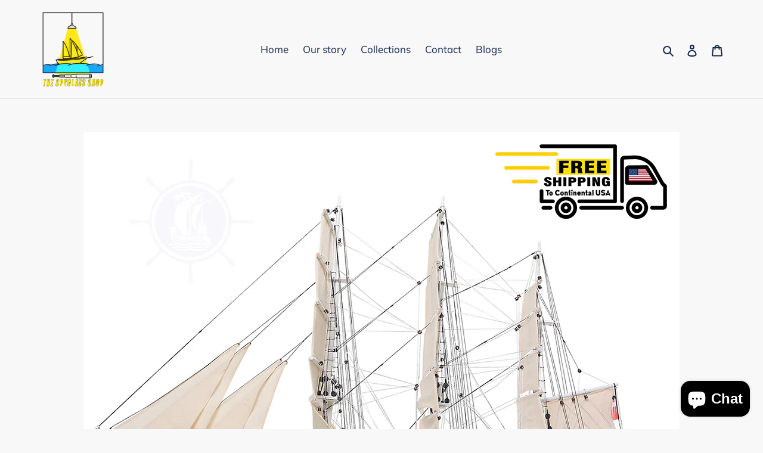

--- FILE ---
content_type: text/html; charset=utf-8
request_url: https://spyglassshop.com/products/danmark-wooden-handcrafted-ship-model
body_size: 44807
content:
<!doctype html>
<html class="no-js" lang="en">
<head>
  <meta charset="utf-8">
  <meta http-equiv="X-UA-Compatible" content="IE=edge,chrome=1">
  <meta name="viewport" content="width=device-width,initial-scale=1">
  <meta name="theme-color" content="#DA2F0C">

  <link rel="preconnect" href="https://cdn.shopify.com" crossorigin>
  <link rel="preconnect" href="https://fonts.shopifycdn.com" crossorigin>
  <link rel="preconnect" href="https://monorail-edge.shopifysvc.com"><link rel="preload" href="//spyglassshop.com/cdn/shop/t/2/assets/theme.css?v=136619971045174987231645717317" as="style">
  <link rel="preload" as="font" href="//spyglassshop.com/cdn/fonts/muli/muli_n6.cc1d2d4222c93c9ee9f6de4489226d2e1332d85b.woff2" type="font/woff2" crossorigin>
  <link rel="preload" as="font" href="//spyglassshop.com/cdn/fonts/muli/muli_n4.e949947cfff05efcc994b2e2db40359a04fa9a92.woff2" type="font/woff2" crossorigin>
  <link rel="preload" as="font" href="//spyglassshop.com/cdn/fonts/muli/muli_n7.c8c44d0404947d89610714223e630c4cbe005587.woff2" type="font/woff2" crossorigin>
  <link rel="preload" href="//spyglassshop.com/cdn/shop/t/2/assets/theme.js?v=16203573537316399521645717318" as="script">
  <link rel="preload" href="//spyglassshop.com/cdn/shop/t/2/assets/lazysizes.js?v=63098554868324070131645717316" as="script"><link rel="canonical" href="https://spyglassshop.com/products/danmark-wooden-handcrafted-ship-model"><title>DANMARK MODEL SHIP | Museum-quality | Fully Assembled Wooden Ship Mode
&ndash; The Spyglass Shop</title><meta name="description" content="Key features of the 34.5inch DANMARK : Overall dimensions: 34.5L x 12.0W x 25.0H Inches. We offer both large scale and small model of DANMARK , these ship decorative are fully assembled for decor. Designed using real plans of the tên sp, ensuring plank on frame method. As we provide wooden handicrafted ship models for over 20 years, we have many types of model: Tallship model, sailboat model, scale model ship, gunboat model, longboat model, yacht boat, replica boat, speed boat, RC battleships, remote control boat,...We also make famous classic models and wood vintage models including Latina ship models, Chris craft model boat, sailboat antique, viking model toys, titanic toys,..These wooden handicraft replica models can be used as sailboat home decor, ship display model, ship decorative. The story of Danmark Flash back to 1932, this vintage and classic DANMARK ship model reminds you of when it was launched at the Nakskov Shipyard in Lolland and was built to train officers of the Danish merchant marine. Bringing the history vibe home with our historical gunboat, longboat and battle ship model collections. DANMARK is a steel-hulled, three-masted and full-rigged ship. It was built as a training ship in 1933 at Nakskov Shipyard in Denmark. Since then it has provided basic training for young people seeking careers at sea. The ship is the property of the Kingdom of Denmark and has its home base there. It is capable of sailing all over the world, however in the recent years it has only been sailing in European waters. On special occasions it crosses the Atlantic Ocean to visit the USA, where the ship stayed during WWII and provided training for US cadets. The ship is capable of carrying 26 sails in a total of 1632 square-meters. A main engine of 357 kW ensures that the ship will be able to make its way also when the wind is erratic. Product description THIS DANMARK IS TOO LARGE OR TOO SMALL OR ARE YOU&#39;RE LOOKING FOR A CUSTOMIZATION SHIP MODEL? Our master craftsmen build scale replicas of any vessel including but not limited to tall ship, sailing yachts, cruiseship, speedboat to any size using integration technique of traditional to modern methods. This DANMARK is packed in a wooden carton with cushions to maximize protection. We ensure that this DANMARK arrives perfectly for display and decoration. In this final important step, this ship is packed in a sturdy wood and then in a nice carton box with cushion for maximum protection. We also perform a drop test to make sure the package is safe in shipping. Company profile Every ship has a story. From bow to stern, star board to port side, every vessel carries its own exquisite history. Through our fine hand craftsmanship, we tell that story the way it deserves to be told – with heart and soul. We uses traditional methods of building ship models, while integrating modern innovations. Our master craftsmen in Vietnam construct each ship entirely by hand using the traditional plank-on-bulk head method. They then harness high-tech tools like laser machines to create fine, accurate details. Each ship is scaled down in precise proportions from the original model for authenticity. It is a masterful synthesis of modern and traditional methods that makes the Old Modern quality one of a kind. What we mean by quality you can trust: ● Extensive research through original plans and pictures makes our models true to life. ● 100% hand-built from scratch, plank by plank. ● Hundreds of hours of work go into our museum-quality models. ● Made of quality wood such as western red cedar, mahogany, rosewood, teak, and more ● Chrome, brass, and cast metal fittings and ornaments add richness and verisimilitude ● Each model must pass a demanding quality control process before leaving the workshop and making its voyage to you. Old Modern Handicrafts carries all manner of ships from every age of sail, and we are also proud to build custom models for our customers. Drop us a line – it’s our pleasure to help you tell your story. Staying at shore? Explore our nautical offerings for the home. Our novelties include vintage-style globes, magnifiers and telescopes, clocks, furniture, and all manner of nautical décor. The same quality of craftsmanship and care is extended to all our products, on land or at sea. If you are having a hard time making decision, here are some of our recommendations: -B033 Chris Craft Runabout L80 -T059 Royal Louis L80 -T332 Mayflower High quality"><!-- /snippets/social-meta-tags.liquid -->


<meta property="og:site_name" content="The Spyglass Shop ">
<meta property="og:url" content="https://spyglassshop.com/products/danmark-wooden-handcrafted-ship-model">
<meta property="og:title" content="DANMARK MODEL SHIP | Museum-quality | Fully Assembled Wooden Ship Mode">
<meta property="og:type" content="product">
<meta property="og:description" content="Key features of the 34.5inch DANMARK : Overall dimensions: 34.5L x 12.0W x 25.0H Inches. We offer both large scale and small model of DANMARK , these ship decorative are fully assembled for decor. Designed using real plans of the tên sp, ensuring plank on frame method. As we provide wooden handicrafted ship models for over 20 years, we have many types of model: Tallship model, sailboat model, scale model ship, gunboat model, longboat model, yacht boat, replica boat, speed boat, RC battleships, remote control boat,...We also make famous classic models and wood vintage models including Latina ship models, Chris craft model boat, sailboat antique, viking model toys, titanic toys,..These wooden handicraft replica models can be used as sailboat home decor, ship display model, ship decorative. The story of Danmark Flash back to 1932, this vintage and classic DANMARK ship model reminds you of when it was launched at the Nakskov Shipyard in Lolland and was built to train officers of the Danish merchant marine. Bringing the history vibe home with our historical gunboat, longboat and battle ship model collections. DANMARK is a steel-hulled, three-masted and full-rigged ship. It was built as a training ship in 1933 at Nakskov Shipyard in Denmark. Since then it has provided basic training for young people seeking careers at sea. The ship is the property of the Kingdom of Denmark and has its home base there. It is capable of sailing all over the world, however in the recent years it has only been sailing in European waters. On special occasions it crosses the Atlantic Ocean to visit the USA, where the ship stayed during WWII and provided training for US cadets. The ship is capable of carrying 26 sails in a total of 1632 square-meters. A main engine of 357 kW ensures that the ship will be able to make its way also when the wind is erratic. Product description THIS DANMARK IS TOO LARGE OR TOO SMALL OR ARE YOU&#39;RE LOOKING FOR A CUSTOMIZATION SHIP MODEL? Our master craftsmen build scale replicas of any vessel including but not limited to tall ship, sailing yachts, cruiseship, speedboat to any size using integration technique of traditional to modern methods. This DANMARK is packed in a wooden carton with cushions to maximize protection. We ensure that this DANMARK arrives perfectly for display and decoration. In this final important step, this ship is packed in a sturdy wood and then in a nice carton box with cushion for maximum protection. We also perform a drop test to make sure the package is safe in shipping. Company profile Every ship has a story. From bow to stern, star board to port side, every vessel carries its own exquisite history. Through our fine hand craftsmanship, we tell that story the way it deserves to be told – with heart and soul. We uses traditional methods of building ship models, while integrating modern innovations. Our master craftsmen in Vietnam construct each ship entirely by hand using the traditional plank-on-bulk head method. They then harness high-tech tools like laser machines to create fine, accurate details. Each ship is scaled down in precise proportions from the original model for authenticity. It is a masterful synthesis of modern and traditional methods that makes the Old Modern quality one of a kind. What we mean by quality you can trust: ● Extensive research through original plans and pictures makes our models true to life. ● 100% hand-built from scratch, plank by plank. ● Hundreds of hours of work go into our museum-quality models. ● Made of quality wood such as western red cedar, mahogany, rosewood, teak, and more ● Chrome, brass, and cast metal fittings and ornaments add richness and verisimilitude ● Each model must pass a demanding quality control process before leaving the workshop and making its voyage to you. Old Modern Handicrafts carries all manner of ships from every age of sail, and we are also proud to build custom models for our customers. Drop us a line – it’s our pleasure to help you tell your story. Staying at shore? Explore our nautical offerings for the home. Our novelties include vintage-style globes, magnifiers and telescopes, clocks, furniture, and all manner of nautical décor. The same quality of craftsmanship and care is extended to all our products, on land or at sea. If you are having a hard time making decision, here are some of our recommendations: -B033 Chris Craft Runabout L80 -T059 Royal Louis L80 -T332 Mayflower High quality"><meta property="og:image" content="http://spyglassshop.com/cdn/shop/files/T020.jpg?v=1686716328">
  <meta property="og:image:secure_url" content="https://spyglassshop.com/cdn/shop/files/T020.jpg?v=1686716328">
  <meta property="og:image:width" content="1000">
  <meta property="og:image:height" content="1000">
  <meta property="og:price:amount" content="756.73">
  <meta property="og:price:currency" content="USD">



<meta name="twitter:card" content="summary_large_image">
<meta name="twitter:title" content="DANMARK MODEL SHIP | Museum-quality | Fully Assembled Wooden Ship Mode">
<meta name="twitter:description" content="Key features of the 34.5inch DANMARK : Overall dimensions: 34.5L x 12.0W x 25.0H Inches. We offer both large scale and small model of DANMARK , these ship decorative are fully assembled for decor. Designed using real plans of the tên sp, ensuring plank on frame method. As we provide wooden handicrafted ship models for over 20 years, we have many types of model: Tallship model, sailboat model, scale model ship, gunboat model, longboat model, yacht boat, replica boat, speed boat, RC battleships, remote control boat,...We also make famous classic models and wood vintage models including Latina ship models, Chris craft model boat, sailboat antique, viking model toys, titanic toys,..These wooden handicraft replica models can be used as sailboat home decor, ship display model, ship decorative. The story of Danmark Flash back to 1932, this vintage and classic DANMARK ship model reminds you of when it was launched at the Nakskov Shipyard in Lolland and was built to train officers of the Danish merchant marine. Bringing the history vibe home with our historical gunboat, longboat and battle ship model collections. DANMARK is a steel-hulled, three-masted and full-rigged ship. It was built as a training ship in 1933 at Nakskov Shipyard in Denmark. Since then it has provided basic training for young people seeking careers at sea. The ship is the property of the Kingdom of Denmark and has its home base there. It is capable of sailing all over the world, however in the recent years it has only been sailing in European waters. On special occasions it crosses the Atlantic Ocean to visit the USA, where the ship stayed during WWII and provided training for US cadets. The ship is capable of carrying 26 sails in a total of 1632 square-meters. A main engine of 357 kW ensures that the ship will be able to make its way also when the wind is erratic. Product description THIS DANMARK IS TOO LARGE OR TOO SMALL OR ARE YOU&#39;RE LOOKING FOR A CUSTOMIZATION SHIP MODEL? Our master craftsmen build scale replicas of any vessel including but not limited to tall ship, sailing yachts, cruiseship, speedboat to any size using integration technique of traditional to modern methods. This DANMARK is packed in a wooden carton with cushions to maximize protection. We ensure that this DANMARK arrives perfectly for display and decoration. In this final important step, this ship is packed in a sturdy wood and then in a nice carton box with cushion for maximum protection. We also perform a drop test to make sure the package is safe in shipping. Company profile Every ship has a story. From bow to stern, star board to port side, every vessel carries its own exquisite history. Through our fine hand craftsmanship, we tell that story the way it deserves to be told – with heart and soul. We uses traditional methods of building ship models, while integrating modern innovations. Our master craftsmen in Vietnam construct each ship entirely by hand using the traditional plank-on-bulk head method. They then harness high-tech tools like laser machines to create fine, accurate details. Each ship is scaled down in precise proportions from the original model for authenticity. It is a masterful synthesis of modern and traditional methods that makes the Old Modern quality one of a kind. What we mean by quality you can trust: ● Extensive research through original plans and pictures makes our models true to life. ● 100% hand-built from scratch, plank by plank. ● Hundreds of hours of work go into our museum-quality models. ● Made of quality wood such as western red cedar, mahogany, rosewood, teak, and more ● Chrome, brass, and cast metal fittings and ornaments add richness and verisimilitude ● Each model must pass a demanding quality control process before leaving the workshop and making its voyage to you. Old Modern Handicrafts carries all manner of ships from every age of sail, and we are also proud to build custom models for our customers. Drop us a line – it’s our pleasure to help you tell your story. Staying at shore? Explore our nautical offerings for the home. Our novelties include vintage-style globes, magnifiers and telescopes, clocks, furniture, and all manner of nautical décor. The same quality of craftsmanship and care is extended to all our products, on land or at sea. If you are having a hard time making decision, here are some of our recommendations: -B033 Chris Craft Runabout L80 -T059 Royal Louis L80 -T332 Mayflower High quality">

  
<style data-shopify>
:root {
    --color-text: #162950;
    --color-text-rgb: 22, 41, 80;
    --color-body-text: #6d6d6d;
    --color-sale-text: #DA2F0C;
    --color-small-button-text-border: #162950;
    --color-text-field: #ffffff;
    --color-text-field-text: #162950;
    --color-text-field-text-rgb: 22, 41, 80;

    --color-btn-primary: #DA2F0C;
    --color-btn-primary-darker: #aa2509;
    --color-btn-primary-text: #ffffff;

    --color-blankstate: rgba(109, 109, 109, 0.35);
    --color-blankstate-border: rgba(109, 109, 109, 0.2);
    --color-blankstate-background: rgba(109, 109, 109, 0.1);

    --color-text-focus:#27488c;
    --color-overlay-text-focus:#e6e6e6;
    --color-btn-primary-focus:#aa2509;
    --color-btn-social-focus:#cbcbcb;
    --color-small-button-text-border-focus:#27488c;
    --predictive-search-focus:#ebebeb;

    --color-body: #f8f8f8;
    --color-bg: #f8f8f8;
    --color-bg-rgb: 248, 248, 248;
    --color-bg-alt: rgba(109, 109, 109, 0.05);
    --color-bg-currency-selector: rgba(109, 109, 109, 0.2);

    --color-overlay-title-text: #ffffff;
    --color-image-overlay: #3d3d3d;
    --color-image-overlay-rgb: 61, 61, 61;--opacity-image-overlay: 0.4;--hover-overlay-opacity: 0.8;

    --color-border: #e4e4e4;
    --color-border-form: #909090;
    --color-border-form-darker: #767676;

    --svg-select-icon: url(//spyglassshop.com/cdn/shop/t/2/assets/ico-select.svg?v=48803375421089217581645717336);
    --slick-img-url: url(//spyglassshop.com/cdn/shop/t/2/assets/ajax-loader.gif?v=41356863302472015721645717312);

    --font-weight-body--bold: 700;
    --font-weight-body--bolder: 700;

    --font-stack-header: Muli, sans-serif;
    --font-style-header: normal;
    --font-weight-header: 600;

    --font-stack-body: Muli, sans-serif;
    --font-style-body: normal;
    --font-weight-body: 400;

    --font-size-header: 20;

    --font-size-base: 17;

    --font-h1-desktop: 27;
    --font-h1-mobile: 25;
    --font-h2-desktop: 15;
    --font-h2-mobile: 14;
    --font-h3-mobile: 15;
    --font-h4-desktop: 13;
    --font-h4-mobile: 12;
    --font-h5-desktop: 11;
    --font-h5-mobile: 10;
    --font-h6-desktop: 10;
    --font-h6-mobile: 9;

    --font-mega-title-large-desktop: 50;

    --font-rich-text-large: 19;
    --font-rich-text-small: 14;

    
--color-video-bg: #ebebeb;

    
    --global-color-image-loader-primary: rgba(22, 41, 80, 0.06);
    --global-color-image-loader-secondary: rgba(22, 41, 80, 0.12);
  }
</style>


  <style>*,::after,::before{box-sizing:border-box}body{margin:0}body,html{background-color:var(--color-body)}body,button{font-size:calc(var(--font-size-base) * 1px);font-family:var(--font-stack-body);font-style:var(--font-style-body);font-weight:var(--font-weight-body);color:var(--color-text);line-height:1.5}body,button{-webkit-font-smoothing:antialiased;-webkit-text-size-adjust:100%}.border-bottom{border-bottom:1px solid var(--color-border)}.btn--link{background-color:transparent;border:0;margin:0;color:var(--color-text);text-align:left}.text-right{text-align:right}.icon{display:inline-block;width:20px;height:20px;vertical-align:middle;fill:currentColor}.icon__fallback-text,.visually-hidden{position:absolute!important;overflow:hidden;clip:rect(0 0 0 0);height:1px;width:1px;margin:-1px;padding:0;border:0}svg.icon:not(.icon--full-color) circle,svg.icon:not(.icon--full-color) ellipse,svg.icon:not(.icon--full-color) g,svg.icon:not(.icon--full-color) line,svg.icon:not(.icon--full-color) path,svg.icon:not(.icon--full-color) polygon,svg.icon:not(.icon--full-color) polyline,svg.icon:not(.icon--full-color) rect,symbol.icon:not(.icon--full-color) circle,symbol.icon:not(.icon--full-color) ellipse,symbol.icon:not(.icon--full-color) g,symbol.icon:not(.icon--full-color) line,symbol.icon:not(.icon--full-color) path,symbol.icon:not(.icon--full-color) polygon,symbol.icon:not(.icon--full-color) polyline,symbol.icon:not(.icon--full-color) rect{fill:inherit;stroke:inherit}li{list-style:none}.list--inline{padding:0;margin:0}.list--inline>li{display:inline-block;margin-bottom:0;vertical-align:middle}a{color:var(--color-text);text-decoration:none}.h1,.h2,h1,h2{margin:0 0 17.5px;font-family:var(--font-stack-header);font-style:var(--font-style-header);font-weight:var(--font-weight-header);line-height:1.2;overflow-wrap:break-word;word-wrap:break-word}.h1 a,.h2 a,h1 a,h2 a{color:inherit;text-decoration:none;font-weight:inherit}.h1,h1{font-size:calc(((var(--font-h1-desktop))/ (var(--font-size-base))) * 1em);text-transform:none;letter-spacing:0}@media only screen and (max-width:749px){.h1,h1{font-size:calc(((var(--font-h1-mobile))/ (var(--font-size-base))) * 1em)}}.h2,h2{font-size:calc(((var(--font-h2-desktop))/ (var(--font-size-base))) * 1em);text-transform:uppercase;letter-spacing:.1em}@media only screen and (max-width:749px){.h2,h2{font-size:calc(((var(--font-h2-mobile))/ (var(--font-size-base))) * 1em)}}p{color:var(--color-body-text);margin:0 0 19.44444px}@media only screen and (max-width:749px){p{font-size:calc(((var(--font-size-base) - 1)/ (var(--font-size-base))) * 1em)}}p:last-child{margin-bottom:0}@media only screen and (max-width:749px){.small--hide{display:none!important}}.grid{list-style:none;margin:0;padding:0;margin-left:-30px}.grid::after{content:'';display:table;clear:both}@media only screen and (max-width:749px){.grid{margin-left:-22px}}.grid::after{content:'';display:table;clear:both}.grid--no-gutters{margin-left:0}.grid--no-gutters .grid__item{padding-left:0}.grid--table{display:table;table-layout:fixed;width:100%}.grid--table>.grid__item{float:none;display:table-cell;vertical-align:middle}.grid__item{float:left;padding-left:30px;width:100%}@media only screen and (max-width:749px){.grid__item{padding-left:22px}}.grid__item[class*="--push"]{position:relative}@media only screen and (min-width:750px){.medium-up--one-quarter{width:25%}.medium-up--push-one-third{width:33.33%}.medium-up--one-half{width:50%}.medium-up--push-one-third{left:33.33%;position:relative}}.site-header{position:relative;background-color:var(--color-body)}@media only screen and (max-width:749px){.site-header{border-bottom:1px solid var(--color-border)}}@media only screen and (min-width:750px){.site-header{padding:0 55px}.site-header.logo--center{padding-top:30px}}.site-header__logo{margin:15px 0}.logo-align--center .site-header__logo{text-align:center;margin:0 auto}@media only screen and (max-width:749px){.logo-align--center .site-header__logo{text-align:left;margin:15px 0}}@media only screen and (max-width:749px){.site-header__logo{padding-left:22px;text-align:left}.site-header__logo img{margin:0}}.site-header__logo-link{display:inline-block;word-break:break-word}@media only screen and (min-width:750px){.logo-align--center .site-header__logo-link{margin:0 auto}}.site-header__logo-image{display:block}@media only screen and (min-width:750px){.site-header__logo-image{margin:0 auto}}.site-header__logo-image img{width:100%}.site-header__logo-image--centered img{margin:0 auto}.site-header__logo img{display:block}.site-header__icons{position:relative;white-space:nowrap}@media only screen and (max-width:749px){.site-header__icons{width:auto;padding-right:13px}.site-header__icons .btn--link,.site-header__icons .site-header__cart{font-size:calc(((var(--font-size-base))/ (var(--font-size-base))) * 1em)}}.site-header__icons-wrapper{position:relative;display:-webkit-flex;display:-ms-flexbox;display:flex;width:100%;-ms-flex-align:center;-webkit-align-items:center;-moz-align-items:center;-ms-align-items:center;-o-align-items:center;align-items:center;-webkit-justify-content:flex-end;-ms-justify-content:flex-end;justify-content:flex-end}.site-header__account,.site-header__cart,.site-header__search{position:relative}.site-header__search.site-header__icon{display:none}@media only screen and (min-width:1400px){.site-header__search.site-header__icon{display:block}}.site-header__search-toggle{display:block}@media only screen and (min-width:750px){.site-header__account,.site-header__cart{padding:10px 11px}}.site-header__cart-title,.site-header__search-title{position:absolute!important;overflow:hidden;clip:rect(0 0 0 0);height:1px;width:1px;margin:-1px;padding:0;border:0;display:block;vertical-align:middle}.site-header__cart-title{margin-right:3px}.site-header__cart-count{display:flex;align-items:center;justify-content:center;position:absolute;right:.4rem;top:.2rem;font-weight:700;background-color:var(--color-btn-primary);color:var(--color-btn-primary-text);border-radius:50%;min-width:1em;height:1em}.site-header__cart-count span{font-family:HelveticaNeue,"Helvetica Neue",Helvetica,Arial,sans-serif;font-size:calc(11em / 16);line-height:1}@media only screen and (max-width:749px){.site-header__cart-count{top:calc(7em / 16);right:0;border-radius:50%;min-width:calc(19em / 16);height:calc(19em / 16)}}@media only screen and (max-width:749px){.site-header__cart-count span{padding:.25em calc(6em / 16);font-size:12px}}.site-header__menu{display:none}@media only screen and (max-width:749px){.site-header__icon{display:inline-block;vertical-align:middle;padding:10px 11px;margin:0}}@media only screen and (min-width:750px){.site-header__icon .icon-search{margin-right:3px}}.announcement-bar{z-index:10;position:relative;text-align:center;border-bottom:1px solid transparent;padding:2px}.announcement-bar__link{display:block}.announcement-bar__message{display:block;padding:11px 22px;font-size:calc(((16)/ (var(--font-size-base))) * 1em);font-weight:var(--font-weight-header)}@media only screen and (min-width:750px){.announcement-bar__message{padding-left:55px;padding-right:55px}}.site-nav{position:relative;padding:0;text-align:center;margin:25px 0}.site-nav a{padding:3px 10px}.site-nav__link{display:block;white-space:nowrap}.site-nav--centered .site-nav__link{padding-top:0}.site-nav__link .icon-chevron-down{width:calc(8em / 16);height:calc(8em / 16);margin-left:.5rem}.site-nav__label{border-bottom:1px solid transparent}.site-nav__link--active .site-nav__label{border-bottom-color:var(--color-text)}.site-nav__link--button{border:none;background-color:transparent;padding:3px 10px}.site-header__mobile-nav{z-index:11;position:relative;background-color:var(--color-body)}@media only screen and (max-width:749px){.site-header__mobile-nav{display:-webkit-flex;display:-ms-flexbox;display:flex;width:100%;-ms-flex-align:center;-webkit-align-items:center;-moz-align-items:center;-ms-align-items:center;-o-align-items:center;align-items:center}}.mobile-nav--open .icon-close{display:none}.main-content{opacity:0}.main-content .shopify-section{display:none}.main-content .shopify-section:first-child{display:inherit}.critical-hidden{display:none}</style>

  <script>
    window.performance.mark('debut:theme_stylesheet_loaded.start');

    function onLoadStylesheet() {
      performance.mark('debut:theme_stylesheet_loaded.end');
      performance.measure('debut:theme_stylesheet_loaded', 'debut:theme_stylesheet_loaded.start', 'debut:theme_stylesheet_loaded.end');

      var url = "//spyglassshop.com/cdn/shop/t/2/assets/theme.css?v=136619971045174987231645717317";
      var link = document.querySelector('link[href="' + url + '"]');
      link.loaded = true;
      link.dispatchEvent(new Event('load'));
    }
  </script>

  <link rel="stylesheet" href="//spyglassshop.com/cdn/shop/t/2/assets/theme.css?v=136619971045174987231645717317" type="text/css" media="print" onload="this.media='all';onLoadStylesheet()">

  <style>
    @font-face {
  font-family: Muli;
  font-weight: 600;
  font-style: normal;
  font-display: swap;
  src: url("//spyglassshop.com/cdn/fonts/muli/muli_n6.cc1d2d4222c93c9ee9f6de4489226d2e1332d85b.woff2") format("woff2"),
       url("//spyglassshop.com/cdn/fonts/muli/muli_n6.2bb79714f197c09d3f5905925734a3f1166d5d27.woff") format("woff");
}

    @font-face {
  font-family: Muli;
  font-weight: 400;
  font-style: normal;
  font-display: swap;
  src: url("//spyglassshop.com/cdn/fonts/muli/muli_n4.e949947cfff05efcc994b2e2db40359a04fa9a92.woff2") format("woff2"),
       url("//spyglassshop.com/cdn/fonts/muli/muli_n4.35355e4a0c27c9bc94d9af3f9bcb586d8229277a.woff") format("woff");
}

    @font-face {
  font-family: Muli;
  font-weight: 700;
  font-style: normal;
  font-display: swap;
  src: url("//spyglassshop.com/cdn/fonts/muli/muli_n7.c8c44d0404947d89610714223e630c4cbe005587.woff2") format("woff2"),
       url("//spyglassshop.com/cdn/fonts/muli/muli_n7.4cbcffea6175d46b4d67e9408244a5b38c2ac568.woff") format("woff");
}

    @font-face {
  font-family: Muli;
  font-weight: 700;
  font-style: normal;
  font-display: swap;
  src: url("//spyglassshop.com/cdn/fonts/muli/muli_n7.c8c44d0404947d89610714223e630c4cbe005587.woff2") format("woff2"),
       url("//spyglassshop.com/cdn/fonts/muli/muli_n7.4cbcffea6175d46b4d67e9408244a5b38c2ac568.woff") format("woff");
}

    @font-face {
  font-family: Muli;
  font-weight: 400;
  font-style: italic;
  font-display: swap;
  src: url("//spyglassshop.com/cdn/fonts/muli/muli_i4.c0a1ea800bab5884ab82e4eb25a6bd25121bd08c.woff2") format("woff2"),
       url("//spyglassshop.com/cdn/fonts/muli/muli_i4.a6c39b1b31d876de7f99b3646461aa87120de6ed.woff") format("woff");
}

    @font-face {
  font-family: Muli;
  font-weight: 700;
  font-style: italic;
  font-display: swap;
  src: url("//spyglassshop.com/cdn/fonts/muli/muli_i7.34eedbf231efa20bd065d55f6f71485730632c7b.woff2") format("woff2"),
       url("//spyglassshop.com/cdn/fonts/muli/muli_i7.2b4df846821493e68344d0b0212997d071bf38b7.woff") format("woff");
}

  </style>

  <script>const moneyFormat = "${{amount}} USD"
var theme = {
      breakpoints: {
        medium: 750,
        large: 990,
        widescreen: 1400
      },
      strings: {
        addToCart: "Add to cart",
        soldOut: "Sold out",
        unavailable: "Unavailable",
        regularPrice: "Regular price",
        salePrice: "Sale price",
        sale: "Sale",
        fromLowestPrice: "from [price]",
        vendor: "Vendor",
        showMore: "Show More",
        showLess: "Show Less",
        searchFor: "Search for",
        addressError: "Error looking up that address",
        addressNoResults: "No results for that address",
        addressQueryLimit: "You have exceeded the Google API usage limit. Consider upgrading to a \u003ca href=\"https:\/\/developers.google.com\/maps\/premium\/usage-limits\"\u003ePremium Plan\u003c\/a\u003e.",
        authError: "There was a problem authenticating your Google Maps account.",
        newWindow: "Opens in a new window.",
        external: "Opens external website.",
        newWindowExternal: "Opens external website in a new window.",
        removeLabel: "Remove [product]",
        update: "Update",
        quantity: "Quantity",
        discountedTotal: "Discounted total",
        regularTotal: "Regular total",
        priceColumn: "See Price column for discount details.",
        quantityMinimumMessage: "Quantity must be 1 or more",
        cartError: "There was an error while updating your cart. Please try again.",
        removedItemMessage: "Removed \u003cspan class=\"cart__removed-product-details\"\u003e([quantity]) [link]\u003c\/span\u003e from your cart.",
        unitPrice: "Unit price",
        unitPriceSeparator: "per",
        oneCartCount: "1 item",
        otherCartCount: "[count] items",
        quantityLabel: "Quantity: [count]",
        products: "Products",
        loading: "Loading",
        number_of_results: "[result_number] of [results_count]",
        number_of_results_found: "[results_count] results found",
        one_result_found: "1 result found"
      },
      moneyFormat: moneyFormat,
      moneyFormatWithCurrency: "${{amount}} USD",
      settings: {
        predictiveSearchEnabled: true,
        predictiveSearchShowPrice: false,
        predictiveSearchShowVendor: false
      },
      stylesheet: "//spyglassshop.com/cdn/shop/t/2/assets/theme.css?v=136619971045174987231645717317"
    };document.documentElement.className = document.documentElement.className.replace('no-js', 'js');
  </script><script src="//spyglassshop.com/cdn/shop/t/2/assets/theme.js?v=16203573537316399521645717318" defer="defer"></script>
  <script src="//spyglassshop.com/cdn/shop/t/2/assets/lazysizes.js?v=63098554868324070131645717316" async="async"></script>

  <script type="text/javascript">
    if (window.MSInputMethodContext && document.documentMode) {
      var scripts = document.getElementsByTagName('script')[0];
      var polyfill = document.createElement("script");
      polyfill.defer = true;
      polyfill.src = "//spyglassshop.com/cdn/shop/t/2/assets/ie11CustomProperties.min.js?v=146208399201472936201645717315";

      scripts.parentNode.insertBefore(polyfill, scripts);
    }
  </script>

  <script>window.performance && window.performance.mark && window.performance.mark('shopify.content_for_header.start');</script><meta name="google-site-verification" content="Svw_8keuN02H1Eq95VT7zwUqngjff2KCpcZ7ljWkngk">
<meta name="facebook-domain-verification" content="hi34u0z3ygq1i6c1i3140szcnj729i">
<meta name="facebook-domain-verification" content="55ifjpi7cv4unxraqnzg2r621wk833">
<meta id="shopify-digital-wallet" name="shopify-digital-wallet" content="/63181127901/digital_wallets/dialog">
<meta name="shopify-checkout-api-token" content="a67bd7ab0cbbc741ff6a2dbd37ae714d">
<link rel="alternate" type="application/json+oembed" href="https://spyglassshop.com/products/danmark-wooden-handcrafted-ship-model.oembed">
<script async="async" src="/checkouts/internal/preloads.js?locale=en-US"></script>
<link rel="preconnect" href="https://shop.app" crossorigin="anonymous">
<script async="async" src="https://shop.app/checkouts/internal/preloads.js?locale=en-US&shop_id=63181127901" crossorigin="anonymous"></script>
<script id="apple-pay-shop-capabilities" type="application/json">{"shopId":63181127901,"countryCode":"US","currencyCode":"USD","merchantCapabilities":["supports3DS"],"merchantId":"gid:\/\/shopify\/Shop\/63181127901","merchantName":"The Spyglass Shop ","requiredBillingContactFields":["postalAddress","email"],"requiredShippingContactFields":["postalAddress","email"],"shippingType":"shipping","supportedNetworks":["visa","masterCard","amex","discover","elo","jcb"],"total":{"type":"pending","label":"The Spyglass Shop ","amount":"1.00"},"shopifyPaymentsEnabled":true,"supportsSubscriptions":true}</script>
<script id="shopify-features" type="application/json">{"accessToken":"a67bd7ab0cbbc741ff6a2dbd37ae714d","betas":["rich-media-storefront-analytics"],"domain":"spyglassshop.com","predictiveSearch":true,"shopId":63181127901,"locale":"en"}</script>
<script>var Shopify = Shopify || {};
Shopify.shop = "old-modern-handicrafts.myshopify.com";
Shopify.locale = "en";
Shopify.currency = {"active":"USD","rate":"1.0"};
Shopify.country = "US";
Shopify.theme = {"name":"Debut","id":131011707101,"schema_name":"Debut","schema_version":"17.14.1","theme_store_id":796,"role":"main"};
Shopify.theme.handle = "null";
Shopify.theme.style = {"id":null,"handle":null};
Shopify.cdnHost = "spyglassshop.com/cdn";
Shopify.routes = Shopify.routes || {};
Shopify.routes.root = "/";</script>
<script type="module">!function(o){(o.Shopify=o.Shopify||{}).modules=!0}(window);</script>
<script>!function(o){function n(){var o=[];function n(){o.push(Array.prototype.slice.apply(arguments))}return n.q=o,n}var t=o.Shopify=o.Shopify||{};t.loadFeatures=n(),t.autoloadFeatures=n()}(window);</script>
<script>
  window.ShopifyPay = window.ShopifyPay || {};
  window.ShopifyPay.apiHost = "shop.app\/pay";
  window.ShopifyPay.redirectState = null;
</script>
<script id="shop-js-analytics" type="application/json">{"pageType":"product"}</script>
<script defer="defer" async type="module" src="//spyglassshop.com/cdn/shopifycloud/shop-js/modules/v2/client.init-shop-cart-sync_BT-GjEfc.en.esm.js"></script>
<script defer="defer" async type="module" src="//spyglassshop.com/cdn/shopifycloud/shop-js/modules/v2/chunk.common_D58fp_Oc.esm.js"></script>
<script defer="defer" async type="module" src="//spyglassshop.com/cdn/shopifycloud/shop-js/modules/v2/chunk.modal_xMitdFEc.esm.js"></script>
<script type="module">
  await import("//spyglassshop.com/cdn/shopifycloud/shop-js/modules/v2/client.init-shop-cart-sync_BT-GjEfc.en.esm.js");
await import("//spyglassshop.com/cdn/shopifycloud/shop-js/modules/v2/chunk.common_D58fp_Oc.esm.js");
await import("//spyglassshop.com/cdn/shopifycloud/shop-js/modules/v2/chunk.modal_xMitdFEc.esm.js");

  window.Shopify.SignInWithShop?.initShopCartSync?.({"fedCMEnabled":true,"windoidEnabled":true});

</script>
<script defer="defer" async type="module" src="//spyglassshop.com/cdn/shopifycloud/shop-js/modules/v2/client.payment-terms_Ci9AEqFq.en.esm.js"></script>
<script defer="defer" async type="module" src="//spyglassshop.com/cdn/shopifycloud/shop-js/modules/v2/chunk.common_D58fp_Oc.esm.js"></script>
<script defer="defer" async type="module" src="//spyglassshop.com/cdn/shopifycloud/shop-js/modules/v2/chunk.modal_xMitdFEc.esm.js"></script>
<script type="module">
  await import("//spyglassshop.com/cdn/shopifycloud/shop-js/modules/v2/client.payment-terms_Ci9AEqFq.en.esm.js");
await import("//spyglassshop.com/cdn/shopifycloud/shop-js/modules/v2/chunk.common_D58fp_Oc.esm.js");
await import("//spyglassshop.com/cdn/shopifycloud/shop-js/modules/v2/chunk.modal_xMitdFEc.esm.js");

  
</script>
<script>
  window.Shopify = window.Shopify || {};
  if (!window.Shopify.featureAssets) window.Shopify.featureAssets = {};
  window.Shopify.featureAssets['shop-js'] = {"shop-cart-sync":["modules/v2/client.shop-cart-sync_DZOKe7Ll.en.esm.js","modules/v2/chunk.common_D58fp_Oc.esm.js","modules/v2/chunk.modal_xMitdFEc.esm.js"],"init-fed-cm":["modules/v2/client.init-fed-cm_B6oLuCjv.en.esm.js","modules/v2/chunk.common_D58fp_Oc.esm.js","modules/v2/chunk.modal_xMitdFEc.esm.js"],"shop-cash-offers":["modules/v2/client.shop-cash-offers_D2sdYoxE.en.esm.js","modules/v2/chunk.common_D58fp_Oc.esm.js","modules/v2/chunk.modal_xMitdFEc.esm.js"],"shop-login-button":["modules/v2/client.shop-login-button_QeVjl5Y3.en.esm.js","modules/v2/chunk.common_D58fp_Oc.esm.js","modules/v2/chunk.modal_xMitdFEc.esm.js"],"pay-button":["modules/v2/client.pay-button_DXTOsIq6.en.esm.js","modules/v2/chunk.common_D58fp_Oc.esm.js","modules/v2/chunk.modal_xMitdFEc.esm.js"],"shop-button":["modules/v2/client.shop-button_DQZHx9pm.en.esm.js","modules/v2/chunk.common_D58fp_Oc.esm.js","modules/v2/chunk.modal_xMitdFEc.esm.js"],"avatar":["modules/v2/client.avatar_BTnouDA3.en.esm.js"],"init-windoid":["modules/v2/client.init-windoid_CR1B-cfM.en.esm.js","modules/v2/chunk.common_D58fp_Oc.esm.js","modules/v2/chunk.modal_xMitdFEc.esm.js"],"init-shop-for-new-customer-accounts":["modules/v2/client.init-shop-for-new-customer-accounts_C_vY_xzh.en.esm.js","modules/v2/client.shop-login-button_QeVjl5Y3.en.esm.js","modules/v2/chunk.common_D58fp_Oc.esm.js","modules/v2/chunk.modal_xMitdFEc.esm.js"],"init-shop-email-lookup-coordinator":["modules/v2/client.init-shop-email-lookup-coordinator_BI7n9ZSv.en.esm.js","modules/v2/chunk.common_D58fp_Oc.esm.js","modules/v2/chunk.modal_xMitdFEc.esm.js"],"init-shop-cart-sync":["modules/v2/client.init-shop-cart-sync_BT-GjEfc.en.esm.js","modules/v2/chunk.common_D58fp_Oc.esm.js","modules/v2/chunk.modal_xMitdFEc.esm.js"],"shop-toast-manager":["modules/v2/client.shop-toast-manager_DiYdP3xc.en.esm.js","modules/v2/chunk.common_D58fp_Oc.esm.js","modules/v2/chunk.modal_xMitdFEc.esm.js"],"init-customer-accounts":["modules/v2/client.init-customer-accounts_D9ZNqS-Q.en.esm.js","modules/v2/client.shop-login-button_QeVjl5Y3.en.esm.js","modules/v2/chunk.common_D58fp_Oc.esm.js","modules/v2/chunk.modal_xMitdFEc.esm.js"],"init-customer-accounts-sign-up":["modules/v2/client.init-customer-accounts-sign-up_iGw4briv.en.esm.js","modules/v2/client.shop-login-button_QeVjl5Y3.en.esm.js","modules/v2/chunk.common_D58fp_Oc.esm.js","modules/v2/chunk.modal_xMitdFEc.esm.js"],"shop-follow-button":["modules/v2/client.shop-follow-button_CqMgW2wH.en.esm.js","modules/v2/chunk.common_D58fp_Oc.esm.js","modules/v2/chunk.modal_xMitdFEc.esm.js"],"checkout-modal":["modules/v2/client.checkout-modal_xHeaAweL.en.esm.js","modules/v2/chunk.common_D58fp_Oc.esm.js","modules/v2/chunk.modal_xMitdFEc.esm.js"],"shop-login":["modules/v2/client.shop-login_D91U-Q7h.en.esm.js","modules/v2/chunk.common_D58fp_Oc.esm.js","modules/v2/chunk.modal_xMitdFEc.esm.js"],"lead-capture":["modules/v2/client.lead-capture_BJmE1dJe.en.esm.js","modules/v2/chunk.common_D58fp_Oc.esm.js","modules/v2/chunk.modal_xMitdFEc.esm.js"],"payment-terms":["modules/v2/client.payment-terms_Ci9AEqFq.en.esm.js","modules/v2/chunk.common_D58fp_Oc.esm.js","modules/v2/chunk.modal_xMitdFEc.esm.js"]};
</script>
<script>(function() {
  var isLoaded = false;
  function asyncLoad() {
    if (isLoaded) return;
    isLoaded = true;
    var urls = ["https:\/\/static.klaviyo.com\/onsite\/js\/klaviyo.js?company_id=UNDLFk\u0026shop=old-modern-handicrafts.myshopify.com","https:\/\/static.klaviyo.com\/onsite\/js\/klaviyo.js?company_id=UNDLFk\u0026shop=old-modern-handicrafts.myshopify.com","https:\/\/chimpstatic.com\/mcjs-connected\/js\/users\/5f635534f33f44fc6551f549d\/1895a82ff40a7be6cf69732e0.js?shop=old-modern-handicrafts.myshopify.com"];
    for (var i = 0; i < urls.length; i++) {
      var s = document.createElement('script');
      s.type = 'text/javascript';
      s.async = true;
      s.src = urls[i];
      var x = document.getElementsByTagName('script')[0];
      x.parentNode.insertBefore(s, x);
    }
  };
  if(window.attachEvent) {
    window.attachEvent('onload', asyncLoad);
  } else {
    window.addEventListener('load', asyncLoad, false);
  }
})();</script>
<script id="__st">var __st={"a":63181127901,"offset":25200,"reqid":"124234c8-35cd-4350-be5a-073e32e4232b-1769515358","pageurl":"spyglassshop.com\/products\/danmark-wooden-handcrafted-ship-model","u":"9e1951c61593","p":"product","rtyp":"product","rid":7611814543581};</script>
<script>window.ShopifyPaypalV4VisibilityTracking = true;</script>
<script id="captcha-bootstrap">!function(){'use strict';const t='contact',e='account',n='new_comment',o=[[t,t],['blogs',n],['comments',n],[t,'customer']],c=[[e,'customer_login'],[e,'guest_login'],[e,'recover_customer_password'],[e,'create_customer']],r=t=>t.map((([t,e])=>`form[action*='/${t}']:not([data-nocaptcha='true']) input[name='form_type'][value='${e}']`)).join(','),a=t=>()=>t?[...document.querySelectorAll(t)].map((t=>t.form)):[];function s(){const t=[...o],e=r(t);return a(e)}const i='password',u='form_key',d=['recaptcha-v3-token','g-recaptcha-response','h-captcha-response',i],f=()=>{try{return window.sessionStorage}catch{return}},m='__shopify_v',_=t=>t.elements[u];function p(t,e,n=!1){try{const o=window.sessionStorage,c=JSON.parse(o.getItem(e)),{data:r}=function(t){const{data:e,action:n}=t;return t[m]||n?{data:e,action:n}:{data:t,action:n}}(c);for(const[e,n]of Object.entries(r))t.elements[e]&&(t.elements[e].value=n);n&&o.removeItem(e)}catch(o){console.error('form repopulation failed',{error:o})}}const l='form_type',E='cptcha';function T(t){t.dataset[E]=!0}const w=window,h=w.document,L='Shopify',v='ce_forms',y='captcha';let A=!1;((t,e)=>{const n=(g='f06e6c50-85a8-45c8-87d0-21a2b65856fe',I='https://cdn.shopify.com/shopifycloud/storefront-forms-hcaptcha/ce_storefront_forms_captcha_hcaptcha.v1.5.2.iife.js',D={infoText:'Protected by hCaptcha',privacyText:'Privacy',termsText:'Terms'},(t,e,n)=>{const o=w[L][v],c=o.bindForm;if(c)return c(t,g,e,D).then(n);var r;o.q.push([[t,g,e,D],n]),r=I,A||(h.body.append(Object.assign(h.createElement('script'),{id:'captcha-provider',async:!0,src:r})),A=!0)});var g,I,D;w[L]=w[L]||{},w[L][v]=w[L][v]||{},w[L][v].q=[],w[L][y]=w[L][y]||{},w[L][y].protect=function(t,e){n(t,void 0,e),T(t)},Object.freeze(w[L][y]),function(t,e,n,w,h,L){const[v,y,A,g]=function(t,e,n){const i=e?o:[],u=t?c:[],d=[...i,...u],f=r(d),m=r(i),_=r(d.filter((([t,e])=>n.includes(e))));return[a(f),a(m),a(_),s()]}(w,h,L),I=t=>{const e=t.target;return e instanceof HTMLFormElement?e:e&&e.form},D=t=>v().includes(t);t.addEventListener('submit',(t=>{const e=I(t);if(!e)return;const n=D(e)&&!e.dataset.hcaptchaBound&&!e.dataset.recaptchaBound,o=_(e),c=g().includes(e)&&(!o||!o.value);(n||c)&&t.preventDefault(),c&&!n&&(function(t){try{if(!f())return;!function(t){const e=f();if(!e)return;const n=_(t);if(!n)return;const o=n.value;o&&e.removeItem(o)}(t);const e=Array.from(Array(32),(()=>Math.random().toString(36)[2])).join('');!function(t,e){_(t)||t.append(Object.assign(document.createElement('input'),{type:'hidden',name:u})),t.elements[u].value=e}(t,e),function(t,e){const n=f();if(!n)return;const o=[...t.querySelectorAll(`input[type='${i}']`)].map((({name:t})=>t)),c=[...d,...o],r={};for(const[a,s]of new FormData(t).entries())c.includes(a)||(r[a]=s);n.setItem(e,JSON.stringify({[m]:1,action:t.action,data:r}))}(t,e)}catch(e){console.error('failed to persist form',e)}}(e),e.submit())}));const S=(t,e)=>{t&&!t.dataset[E]&&(n(t,e.some((e=>e===t))),T(t))};for(const o of['focusin','change'])t.addEventListener(o,(t=>{const e=I(t);D(e)&&S(e,y())}));const B=e.get('form_key'),M=e.get(l),P=B&&M;t.addEventListener('DOMContentLoaded',(()=>{const t=y();if(P)for(const e of t)e.elements[l].value===M&&p(e,B);[...new Set([...A(),...v().filter((t=>'true'===t.dataset.shopifyCaptcha))])].forEach((e=>S(e,t)))}))}(h,new URLSearchParams(w.location.search),n,t,e,['guest_login'])})(!0,!0)}();</script>
<script integrity="sha256-4kQ18oKyAcykRKYeNunJcIwy7WH5gtpwJnB7kiuLZ1E=" data-source-attribution="shopify.loadfeatures" defer="defer" src="//spyglassshop.com/cdn/shopifycloud/storefront/assets/storefront/load_feature-a0a9edcb.js" crossorigin="anonymous"></script>
<script crossorigin="anonymous" defer="defer" src="//spyglassshop.com/cdn/shopifycloud/storefront/assets/shopify_pay/storefront-65b4c6d7.js?v=20250812"></script>
<script data-source-attribution="shopify.dynamic_checkout.dynamic.init">var Shopify=Shopify||{};Shopify.PaymentButton=Shopify.PaymentButton||{isStorefrontPortableWallets:!0,init:function(){window.Shopify.PaymentButton.init=function(){};var t=document.createElement("script");t.src="https://spyglassshop.com/cdn/shopifycloud/portable-wallets/latest/portable-wallets.en.js",t.type="module",document.head.appendChild(t)}};
</script>
<script data-source-attribution="shopify.dynamic_checkout.buyer_consent">
  function portableWalletsHideBuyerConsent(e){var t=document.getElementById("shopify-buyer-consent"),n=document.getElementById("shopify-subscription-policy-button");t&&n&&(t.classList.add("hidden"),t.setAttribute("aria-hidden","true"),n.removeEventListener("click",e))}function portableWalletsShowBuyerConsent(e){var t=document.getElementById("shopify-buyer-consent"),n=document.getElementById("shopify-subscription-policy-button");t&&n&&(t.classList.remove("hidden"),t.removeAttribute("aria-hidden"),n.addEventListener("click",e))}window.Shopify?.PaymentButton&&(window.Shopify.PaymentButton.hideBuyerConsent=portableWalletsHideBuyerConsent,window.Shopify.PaymentButton.showBuyerConsent=portableWalletsShowBuyerConsent);
</script>
<script>
  function portableWalletsCleanup(e){e&&e.src&&console.error("Failed to load portable wallets script "+e.src);var t=document.querySelectorAll("shopify-accelerated-checkout .shopify-payment-button__skeleton, shopify-accelerated-checkout-cart .wallet-cart-button__skeleton"),e=document.getElementById("shopify-buyer-consent");for(let e=0;e<t.length;e++)t[e].remove();e&&e.remove()}function portableWalletsNotLoadedAsModule(e){e instanceof ErrorEvent&&"string"==typeof e.message&&e.message.includes("import.meta")&&"string"==typeof e.filename&&e.filename.includes("portable-wallets")&&(window.removeEventListener("error",portableWalletsNotLoadedAsModule),window.Shopify.PaymentButton.failedToLoad=e,"loading"===document.readyState?document.addEventListener("DOMContentLoaded",window.Shopify.PaymentButton.init):window.Shopify.PaymentButton.init())}window.addEventListener("error",portableWalletsNotLoadedAsModule);
</script>

<script type="module" src="https://spyglassshop.com/cdn/shopifycloud/portable-wallets/latest/portable-wallets.en.js" onError="portableWalletsCleanup(this)" crossorigin="anonymous"></script>
<script nomodule>
  document.addEventListener("DOMContentLoaded", portableWalletsCleanup);
</script>

<link id="shopify-accelerated-checkout-styles" rel="stylesheet" media="screen" href="https://spyglassshop.com/cdn/shopifycloud/portable-wallets/latest/accelerated-checkout-backwards-compat.css" crossorigin="anonymous">
<style id="shopify-accelerated-checkout-cart">
        #shopify-buyer-consent {
  margin-top: 1em;
  display: inline-block;
  width: 100%;
}

#shopify-buyer-consent.hidden {
  display: none;
}

#shopify-subscription-policy-button {
  background: none;
  border: none;
  padding: 0;
  text-decoration: underline;
  font-size: inherit;
  cursor: pointer;
}

#shopify-subscription-policy-button::before {
  box-shadow: none;
}

      </style>

<script>window.performance && window.performance.mark && window.performance.mark('shopify.content_for_header.end');</script>
  <!-- Global site tag (gtag.js) - Google Analytics -->
<script async src="https://www.googletagmanager.com/gtag/js?id=G-X008BLMBCF"></script>
<script>
  window.dataLayer = window.dataLayer || [];
  function gtag(){dataLayer.push(arguments);}
  gtag('js', new Date());

  gtag('config', 'G-X008BLMBCF');
</script>
<script src="https://cdn.shopify.com/extensions/e8878072-2f6b-4e89-8082-94b04320908d/inbox-1254/assets/inbox-chat-loader.js" type="text/javascript" defer="defer"></script>
<link href="https://monorail-edge.shopifysvc.com" rel="dns-prefetch">
<script>(function(){if ("sendBeacon" in navigator && "performance" in window) {try {var session_token_from_headers = performance.getEntriesByType('navigation')[0].serverTiming.find(x => x.name == '_s').description;} catch {var session_token_from_headers = undefined;}var session_cookie_matches = document.cookie.match(/_shopify_s=([^;]*)/);var session_token_from_cookie = session_cookie_matches && session_cookie_matches.length === 2 ? session_cookie_matches[1] : "";var session_token = session_token_from_headers || session_token_from_cookie || "";function handle_abandonment_event(e) {var entries = performance.getEntries().filter(function(entry) {return /monorail-edge.shopifysvc.com/.test(entry.name);});if (!window.abandonment_tracked && entries.length === 0) {window.abandonment_tracked = true;var currentMs = Date.now();var navigation_start = performance.timing.navigationStart;var payload = {shop_id: 63181127901,url: window.location.href,navigation_start,duration: currentMs - navigation_start,session_token,page_type: "product"};window.navigator.sendBeacon("https://monorail-edge.shopifysvc.com/v1/produce", JSON.stringify({schema_id: "online_store_buyer_site_abandonment/1.1",payload: payload,metadata: {event_created_at_ms: currentMs,event_sent_at_ms: currentMs}}));}}window.addEventListener('pagehide', handle_abandonment_event);}}());</script>
<script id="web-pixels-manager-setup">(function e(e,d,r,n,o){if(void 0===o&&(o={}),!Boolean(null===(a=null===(i=window.Shopify)||void 0===i?void 0:i.analytics)||void 0===a?void 0:a.replayQueue)){var i,a;window.Shopify=window.Shopify||{};var t=window.Shopify;t.analytics=t.analytics||{};var s=t.analytics;s.replayQueue=[],s.publish=function(e,d,r){return s.replayQueue.push([e,d,r]),!0};try{self.performance.mark("wpm:start")}catch(e){}var l=function(){var e={modern:/Edge?\/(1{2}[4-9]|1[2-9]\d|[2-9]\d{2}|\d{4,})\.\d+(\.\d+|)|Firefox\/(1{2}[4-9]|1[2-9]\d|[2-9]\d{2}|\d{4,})\.\d+(\.\d+|)|Chrom(ium|e)\/(9{2}|\d{3,})\.\d+(\.\d+|)|(Maci|X1{2}).+ Version\/(15\.\d+|(1[6-9]|[2-9]\d|\d{3,})\.\d+)([,.]\d+|)( \(\w+\)|)( Mobile\/\w+|) Safari\/|Chrome.+OPR\/(9{2}|\d{3,})\.\d+\.\d+|(CPU[ +]OS|iPhone[ +]OS|CPU[ +]iPhone|CPU IPhone OS|CPU iPad OS)[ +]+(15[._]\d+|(1[6-9]|[2-9]\d|\d{3,})[._]\d+)([._]\d+|)|Android:?[ /-](13[3-9]|1[4-9]\d|[2-9]\d{2}|\d{4,})(\.\d+|)(\.\d+|)|Android.+Firefox\/(13[5-9]|1[4-9]\d|[2-9]\d{2}|\d{4,})\.\d+(\.\d+|)|Android.+Chrom(ium|e)\/(13[3-9]|1[4-9]\d|[2-9]\d{2}|\d{4,})\.\d+(\.\d+|)|SamsungBrowser\/([2-9]\d|\d{3,})\.\d+/,legacy:/Edge?\/(1[6-9]|[2-9]\d|\d{3,})\.\d+(\.\d+|)|Firefox\/(5[4-9]|[6-9]\d|\d{3,})\.\d+(\.\d+|)|Chrom(ium|e)\/(5[1-9]|[6-9]\d|\d{3,})\.\d+(\.\d+|)([\d.]+$|.*Safari\/(?![\d.]+ Edge\/[\d.]+$))|(Maci|X1{2}).+ Version\/(10\.\d+|(1[1-9]|[2-9]\d|\d{3,})\.\d+)([,.]\d+|)( \(\w+\)|)( Mobile\/\w+|) Safari\/|Chrome.+OPR\/(3[89]|[4-9]\d|\d{3,})\.\d+\.\d+|(CPU[ +]OS|iPhone[ +]OS|CPU[ +]iPhone|CPU IPhone OS|CPU iPad OS)[ +]+(10[._]\d+|(1[1-9]|[2-9]\d|\d{3,})[._]\d+)([._]\d+|)|Android:?[ /-](13[3-9]|1[4-9]\d|[2-9]\d{2}|\d{4,})(\.\d+|)(\.\d+|)|Mobile Safari.+OPR\/([89]\d|\d{3,})\.\d+\.\d+|Android.+Firefox\/(13[5-9]|1[4-9]\d|[2-9]\d{2}|\d{4,})\.\d+(\.\d+|)|Android.+Chrom(ium|e)\/(13[3-9]|1[4-9]\d|[2-9]\d{2}|\d{4,})\.\d+(\.\d+|)|Android.+(UC? ?Browser|UCWEB|U3)[ /]?(15\.([5-9]|\d{2,})|(1[6-9]|[2-9]\d|\d{3,})\.\d+)\.\d+|SamsungBrowser\/(5\.\d+|([6-9]|\d{2,})\.\d+)|Android.+MQ{2}Browser\/(14(\.(9|\d{2,})|)|(1[5-9]|[2-9]\d|\d{3,})(\.\d+|))(\.\d+|)|K[Aa][Ii]OS\/(3\.\d+|([4-9]|\d{2,})\.\d+)(\.\d+|)/},d=e.modern,r=e.legacy,n=navigator.userAgent;return n.match(d)?"modern":n.match(r)?"legacy":"unknown"}(),u="modern"===l?"modern":"legacy",c=(null!=n?n:{modern:"",legacy:""})[u],f=function(e){return[e.baseUrl,"/wpm","/b",e.hashVersion,"modern"===e.buildTarget?"m":"l",".js"].join("")}({baseUrl:d,hashVersion:r,buildTarget:u}),m=function(e){var d=e.version,r=e.bundleTarget,n=e.surface,o=e.pageUrl,i=e.monorailEndpoint;return{emit:function(e){var a=e.status,t=e.errorMsg,s=(new Date).getTime(),l=JSON.stringify({metadata:{event_sent_at_ms:s},events:[{schema_id:"web_pixels_manager_load/3.1",payload:{version:d,bundle_target:r,page_url:o,status:a,surface:n,error_msg:t},metadata:{event_created_at_ms:s}}]});if(!i)return console&&console.warn&&console.warn("[Web Pixels Manager] No Monorail endpoint provided, skipping logging."),!1;try{return self.navigator.sendBeacon.bind(self.navigator)(i,l)}catch(e){}var u=new XMLHttpRequest;try{return u.open("POST",i,!0),u.setRequestHeader("Content-Type","text/plain"),u.send(l),!0}catch(e){return console&&console.warn&&console.warn("[Web Pixels Manager] Got an unhandled error while logging to Monorail."),!1}}}}({version:r,bundleTarget:l,surface:e.surface,pageUrl:self.location.href,monorailEndpoint:e.monorailEndpoint});try{o.browserTarget=l,function(e){var d=e.src,r=e.async,n=void 0===r||r,o=e.onload,i=e.onerror,a=e.sri,t=e.scriptDataAttributes,s=void 0===t?{}:t,l=document.createElement("script"),u=document.querySelector("head"),c=document.querySelector("body");if(l.async=n,l.src=d,a&&(l.integrity=a,l.crossOrigin="anonymous"),s)for(var f in s)if(Object.prototype.hasOwnProperty.call(s,f))try{l.dataset[f]=s[f]}catch(e){}if(o&&l.addEventListener("load",o),i&&l.addEventListener("error",i),u)u.appendChild(l);else{if(!c)throw new Error("Did not find a head or body element to append the script");c.appendChild(l)}}({src:f,async:!0,onload:function(){if(!function(){var e,d;return Boolean(null===(d=null===(e=window.Shopify)||void 0===e?void 0:e.analytics)||void 0===d?void 0:d.initialized)}()){var d=window.webPixelsManager.init(e)||void 0;if(d){var r=window.Shopify.analytics;r.replayQueue.forEach((function(e){var r=e[0],n=e[1],o=e[2];d.publishCustomEvent(r,n,o)})),r.replayQueue=[],r.publish=d.publishCustomEvent,r.visitor=d.visitor,r.initialized=!0}}},onerror:function(){return m.emit({status:"failed",errorMsg:"".concat(f," has failed to load")})},sri:function(e){var d=/^sha384-[A-Za-z0-9+/=]+$/;return"string"==typeof e&&d.test(e)}(c)?c:"",scriptDataAttributes:o}),m.emit({status:"loading"})}catch(e){m.emit({status:"failed",errorMsg:(null==e?void 0:e.message)||"Unknown error"})}}})({shopId: 63181127901,storefrontBaseUrl: "https://spyglassshop.com",extensionsBaseUrl: "https://extensions.shopifycdn.com/cdn/shopifycloud/web-pixels-manager",monorailEndpoint: "https://monorail-edge.shopifysvc.com/unstable/produce_batch",surface: "storefront-renderer",enabledBetaFlags: ["2dca8a86"],webPixelsConfigList: [{"id":"445022429","configuration":"{\"config\":\"{\\\"pixel_id\\\":\\\"G-S4RNXDSGKP\\\",\\\"target_country\\\":\\\"US\\\",\\\"gtag_events\\\":[{\\\"type\\\":\\\"purchase\\\",\\\"action_label\\\":\\\"G-S4RNXDSGKP\\\"},{\\\"type\\\":\\\"page_view\\\",\\\"action_label\\\":\\\"G-S4RNXDSGKP\\\"},{\\\"type\\\":\\\"view_item\\\",\\\"action_label\\\":\\\"G-S4RNXDSGKP\\\"},{\\\"type\\\":\\\"search\\\",\\\"action_label\\\":\\\"G-S4RNXDSGKP\\\"},{\\\"type\\\":\\\"add_to_cart\\\",\\\"action_label\\\":\\\"G-S4RNXDSGKP\\\"},{\\\"type\\\":\\\"begin_checkout\\\",\\\"action_label\\\":\\\"G-S4RNXDSGKP\\\"},{\\\"type\\\":\\\"add_payment_info\\\",\\\"action_label\\\":\\\"G-S4RNXDSGKP\\\"}],\\\"enable_monitoring_mode\\\":false}\"}","eventPayloadVersion":"v1","runtimeContext":"OPEN","scriptVersion":"b2a88bafab3e21179ed38636efcd8a93","type":"APP","apiClientId":1780363,"privacyPurposes":[],"dataSharingAdjustments":{"protectedCustomerApprovalScopes":["read_customer_address","read_customer_email","read_customer_name","read_customer_personal_data","read_customer_phone"]}},{"id":"120029405","configuration":"{\"pixel_id\":\"313221967623498\",\"pixel_type\":\"facebook_pixel\",\"metaapp_system_user_token\":\"-\"}","eventPayloadVersion":"v1","runtimeContext":"OPEN","scriptVersion":"ca16bc87fe92b6042fbaa3acc2fbdaa6","type":"APP","apiClientId":2329312,"privacyPurposes":["ANALYTICS","MARKETING","SALE_OF_DATA"],"dataSharingAdjustments":{"protectedCustomerApprovalScopes":["read_customer_address","read_customer_email","read_customer_name","read_customer_personal_data","read_customer_phone"]}},{"id":"77627613","configuration":"{\"tagID\":\"2613208350185\"}","eventPayloadVersion":"v1","runtimeContext":"STRICT","scriptVersion":"18031546ee651571ed29edbe71a3550b","type":"APP","apiClientId":3009811,"privacyPurposes":["ANALYTICS","MARKETING","SALE_OF_DATA"],"dataSharingAdjustments":{"protectedCustomerApprovalScopes":["read_customer_address","read_customer_email","read_customer_name","read_customer_personal_data","read_customer_phone"]}},{"id":"shopify-app-pixel","configuration":"{}","eventPayloadVersion":"v1","runtimeContext":"STRICT","scriptVersion":"0450","apiClientId":"shopify-pixel","type":"APP","privacyPurposes":["ANALYTICS","MARKETING"]},{"id":"shopify-custom-pixel","eventPayloadVersion":"v1","runtimeContext":"LAX","scriptVersion":"0450","apiClientId":"shopify-pixel","type":"CUSTOM","privacyPurposes":["ANALYTICS","MARKETING"]}],isMerchantRequest: false,initData: {"shop":{"name":"The Spyglass Shop ","paymentSettings":{"currencyCode":"USD"},"myshopifyDomain":"old-modern-handicrafts.myshopify.com","countryCode":"US","storefrontUrl":"https:\/\/spyglassshop.com"},"customer":null,"cart":null,"checkout":null,"productVariants":[{"price":{"amount":756.73,"currencyCode":"USD"},"product":{"title":"DANMARK MODEL SHIP | Museum-quality | Fully Assembled Wooden Ship Models","vendor":"Old Modern Handicrafts","id":"7611814543581","untranslatedTitle":"DANMARK MODEL SHIP | Museum-quality | Fully Assembled Wooden Ship Models","url":"\/products\/danmark-wooden-handcrafted-ship-model","type":"Scale Model Accessories"},"id":"42538352148701","image":{"src":"\/\/spyglassshop.com\/cdn\/shop\/files\/T020.jpg?v=1686716328"},"sku":"T020","title":"Default Title","untranslatedTitle":"Default Title"}],"purchasingCompany":null},},"https://spyglassshop.com/cdn","fcfee988w5aeb613cpc8e4bc33m6693e112",{"modern":"","legacy":""},{"shopId":"63181127901","storefrontBaseUrl":"https:\/\/spyglassshop.com","extensionBaseUrl":"https:\/\/extensions.shopifycdn.com\/cdn\/shopifycloud\/web-pixels-manager","surface":"storefront-renderer","enabledBetaFlags":"[\"2dca8a86\"]","isMerchantRequest":"false","hashVersion":"fcfee988w5aeb613cpc8e4bc33m6693e112","publish":"custom","events":"[[\"page_viewed\",{}],[\"product_viewed\",{\"productVariant\":{\"price\":{\"amount\":756.73,\"currencyCode\":\"USD\"},\"product\":{\"title\":\"DANMARK MODEL SHIP | Museum-quality | Fully Assembled Wooden Ship Models\",\"vendor\":\"Old Modern Handicrafts\",\"id\":\"7611814543581\",\"untranslatedTitle\":\"DANMARK MODEL SHIP | Museum-quality | Fully Assembled Wooden Ship Models\",\"url\":\"\/products\/danmark-wooden-handcrafted-ship-model\",\"type\":\"Scale Model Accessories\"},\"id\":\"42538352148701\",\"image\":{\"src\":\"\/\/spyglassshop.com\/cdn\/shop\/files\/T020.jpg?v=1686716328\"},\"sku\":\"T020\",\"title\":\"Default Title\",\"untranslatedTitle\":\"Default Title\"}}]]"});</script><script>
  window.ShopifyAnalytics = window.ShopifyAnalytics || {};
  window.ShopifyAnalytics.meta = window.ShopifyAnalytics.meta || {};
  window.ShopifyAnalytics.meta.currency = 'USD';
  var meta = {"product":{"id":7611814543581,"gid":"gid:\/\/shopify\/Product\/7611814543581","vendor":"Old Modern Handicrafts","type":"Scale Model Accessories","handle":"danmark-wooden-handcrafted-ship-model","variants":[{"id":42538352148701,"price":75673,"name":"DANMARK MODEL SHIP | Museum-quality | Fully Assembled Wooden Ship Models","public_title":null,"sku":"T020"}],"remote":false},"page":{"pageType":"product","resourceType":"product","resourceId":7611814543581,"requestId":"124234c8-35cd-4350-be5a-073e32e4232b-1769515358"}};
  for (var attr in meta) {
    window.ShopifyAnalytics.meta[attr] = meta[attr];
  }
</script>
<script class="analytics">
  (function () {
    var customDocumentWrite = function(content) {
      var jquery = null;

      if (window.jQuery) {
        jquery = window.jQuery;
      } else if (window.Checkout && window.Checkout.$) {
        jquery = window.Checkout.$;
      }

      if (jquery) {
        jquery('body').append(content);
      }
    };

    var hasLoggedConversion = function(token) {
      if (token) {
        return document.cookie.indexOf('loggedConversion=' + token) !== -1;
      }
      return false;
    }

    var setCookieIfConversion = function(token) {
      if (token) {
        var twoMonthsFromNow = new Date(Date.now());
        twoMonthsFromNow.setMonth(twoMonthsFromNow.getMonth() + 2);

        document.cookie = 'loggedConversion=' + token + '; expires=' + twoMonthsFromNow;
      }
    }

    var trekkie = window.ShopifyAnalytics.lib = window.trekkie = window.trekkie || [];
    if (trekkie.integrations) {
      return;
    }
    trekkie.methods = [
      'identify',
      'page',
      'ready',
      'track',
      'trackForm',
      'trackLink'
    ];
    trekkie.factory = function(method) {
      return function() {
        var args = Array.prototype.slice.call(arguments);
        args.unshift(method);
        trekkie.push(args);
        return trekkie;
      };
    };
    for (var i = 0; i < trekkie.methods.length; i++) {
      var key = trekkie.methods[i];
      trekkie[key] = trekkie.factory(key);
    }
    trekkie.load = function(config) {
      trekkie.config = config || {};
      trekkie.config.initialDocumentCookie = document.cookie;
      var first = document.getElementsByTagName('script')[0];
      var script = document.createElement('script');
      script.type = 'text/javascript';
      script.onerror = function(e) {
        var scriptFallback = document.createElement('script');
        scriptFallback.type = 'text/javascript';
        scriptFallback.onerror = function(error) {
                var Monorail = {
      produce: function produce(monorailDomain, schemaId, payload) {
        var currentMs = new Date().getTime();
        var event = {
          schema_id: schemaId,
          payload: payload,
          metadata: {
            event_created_at_ms: currentMs,
            event_sent_at_ms: currentMs
          }
        };
        return Monorail.sendRequest("https://" + monorailDomain + "/v1/produce", JSON.stringify(event));
      },
      sendRequest: function sendRequest(endpointUrl, payload) {
        // Try the sendBeacon API
        if (window && window.navigator && typeof window.navigator.sendBeacon === 'function' && typeof window.Blob === 'function' && !Monorail.isIos12()) {
          var blobData = new window.Blob([payload], {
            type: 'text/plain'
          });

          if (window.navigator.sendBeacon(endpointUrl, blobData)) {
            return true;
          } // sendBeacon was not successful

        } // XHR beacon

        var xhr = new XMLHttpRequest();

        try {
          xhr.open('POST', endpointUrl);
          xhr.setRequestHeader('Content-Type', 'text/plain');
          xhr.send(payload);
        } catch (e) {
          console.log(e);
        }

        return false;
      },
      isIos12: function isIos12() {
        return window.navigator.userAgent.lastIndexOf('iPhone; CPU iPhone OS 12_') !== -1 || window.navigator.userAgent.lastIndexOf('iPad; CPU OS 12_') !== -1;
      }
    };
    Monorail.produce('monorail-edge.shopifysvc.com',
      'trekkie_storefront_load_errors/1.1',
      {shop_id: 63181127901,
      theme_id: 131011707101,
      app_name: "storefront",
      context_url: window.location.href,
      source_url: "//spyglassshop.com/cdn/s/trekkie.storefront.a804e9514e4efded663580eddd6991fcc12b5451.min.js"});

        };
        scriptFallback.async = true;
        scriptFallback.src = '//spyglassshop.com/cdn/s/trekkie.storefront.a804e9514e4efded663580eddd6991fcc12b5451.min.js';
        first.parentNode.insertBefore(scriptFallback, first);
      };
      script.async = true;
      script.src = '//spyglassshop.com/cdn/s/trekkie.storefront.a804e9514e4efded663580eddd6991fcc12b5451.min.js';
      first.parentNode.insertBefore(script, first);
    };
    trekkie.load(
      {"Trekkie":{"appName":"storefront","development":false,"defaultAttributes":{"shopId":63181127901,"isMerchantRequest":null,"themeId":131011707101,"themeCityHash":"15644389282730347223","contentLanguage":"en","currency":"USD","eventMetadataId":"1d9f9935-b83b-4088-89bd-f993fb348e61"},"isServerSideCookieWritingEnabled":true,"monorailRegion":"shop_domain","enabledBetaFlags":["65f19447"]},"Session Attribution":{},"S2S":{"facebookCapiEnabled":true,"source":"trekkie-storefront-renderer","apiClientId":580111}}
    );

    var loaded = false;
    trekkie.ready(function() {
      if (loaded) return;
      loaded = true;

      window.ShopifyAnalytics.lib = window.trekkie;

      var originalDocumentWrite = document.write;
      document.write = customDocumentWrite;
      try { window.ShopifyAnalytics.merchantGoogleAnalytics.call(this); } catch(error) {};
      document.write = originalDocumentWrite;

      window.ShopifyAnalytics.lib.page(null,{"pageType":"product","resourceType":"product","resourceId":7611814543581,"requestId":"124234c8-35cd-4350-be5a-073e32e4232b-1769515358","shopifyEmitted":true});

      var match = window.location.pathname.match(/checkouts\/(.+)\/(thank_you|post_purchase)/)
      var token = match? match[1]: undefined;
      if (!hasLoggedConversion(token)) {
        setCookieIfConversion(token);
        window.ShopifyAnalytics.lib.track("Viewed Product",{"currency":"USD","variantId":42538352148701,"productId":7611814543581,"productGid":"gid:\/\/shopify\/Product\/7611814543581","name":"DANMARK MODEL SHIP | Museum-quality | Fully Assembled Wooden Ship Models","price":"756.73","sku":"T020","brand":"Old Modern Handicrafts","variant":null,"category":"Scale Model Accessories","nonInteraction":true,"remote":false},undefined,undefined,{"shopifyEmitted":true});
      window.ShopifyAnalytics.lib.track("monorail:\/\/trekkie_storefront_viewed_product\/1.1",{"currency":"USD","variantId":42538352148701,"productId":7611814543581,"productGid":"gid:\/\/shopify\/Product\/7611814543581","name":"DANMARK MODEL SHIP | Museum-quality | Fully Assembled Wooden Ship Models","price":"756.73","sku":"T020","brand":"Old Modern Handicrafts","variant":null,"category":"Scale Model Accessories","nonInteraction":true,"remote":false,"referer":"https:\/\/spyglassshop.com\/products\/danmark-wooden-handcrafted-ship-model"});
      }
    });


        var eventsListenerScript = document.createElement('script');
        eventsListenerScript.async = true;
        eventsListenerScript.src = "//spyglassshop.com/cdn/shopifycloud/storefront/assets/shop_events_listener-3da45d37.js";
        document.getElementsByTagName('head')[0].appendChild(eventsListenerScript);

})();</script>
<script
  defer
  src="https://spyglassshop.com/cdn/shopifycloud/perf-kit/shopify-perf-kit-3.0.4.min.js"
  data-application="storefront-renderer"
  data-shop-id="63181127901"
  data-render-region="gcp-us-east1"
  data-page-type="product"
  data-theme-instance-id="131011707101"
  data-theme-name="Debut"
  data-theme-version="17.14.1"
  data-monorail-region="shop_domain"
  data-resource-timing-sampling-rate="10"
  data-shs="true"
  data-shs-beacon="true"
  data-shs-export-with-fetch="true"
  data-shs-logs-sample-rate="1"
  data-shs-beacon-endpoint="https://spyglassshop.com/api/collect"
></script>
</head>

<body class="template-product">

  <a class="in-page-link visually-hidden skip-link" href="#MainContent">Skip to content</a><style data-shopify>

  .cart-popup {
    box-shadow: 1px 1px 10px 2px rgba(228, 228, 228, 0.5);
  }</style><div class="cart-popup-wrapper cart-popup-wrapper--hidden critical-hidden" role="dialog" aria-modal="true" aria-labelledby="CartPopupHeading" data-cart-popup-wrapper>
  <div class="cart-popup" data-cart-popup tabindex="-1">
    <div class="cart-popup__header">
      <h2 id="CartPopupHeading" class="cart-popup__heading">Just added to your cart</h2>
      <button class="cart-popup__close" aria-label="Close" data-cart-popup-close><svg aria-hidden="true" focusable="false" role="presentation" class="icon icon-close" viewBox="0 0 40 40"><path d="M23.868 20.015L39.117 4.78c1.11-1.108 1.11-2.77 0-3.877-1.109-1.108-2.773-1.108-3.882 0L19.986 16.137 4.737.904C3.628-.204 1.965-.204.856.904c-1.11 1.108-1.11 2.77 0 3.877l15.249 15.234L.855 35.248c-1.108 1.108-1.108 2.77 0 3.877.555.554 1.248.831 1.942.831s1.386-.277 1.94-.83l15.25-15.234 15.248 15.233c.555.554 1.248.831 1.941.831s1.387-.277 1.941-.83c1.11-1.109 1.11-2.77 0-3.878L23.868 20.015z" class="layer"/></svg></button>
    </div>
    <div class="cart-popup-item">
      <div class="cart-popup-item__image-wrapper hide" data-cart-popup-image-wrapper data-image-loading-animation></div>
      <div class="cart-popup-item__description">
        <div>
          <h3 class="cart-popup-item__title" data-cart-popup-title></h3>
          <ul class="product-details" aria-label="Product details" data-cart-popup-product-details></ul>
        </div>
        <div class="cart-popup-item__quantity">
          <span class="visually-hidden" data-cart-popup-quantity-label></span>
          <span aria-hidden="true">Qty:</span>
          <span aria-hidden="true" data-cart-popup-quantity></span>
        </div>
      </div>
    </div>

    <a href="/cart" class="cart-popup__cta-link btn btn--secondary-accent">
      View cart (<span data-cart-popup-cart-quantity></span>)
    </a>

    <div class="cart-popup__dismiss">
      <button class="cart-popup__dismiss-button text-link text-link--accent" data-cart-popup-dismiss>
        Continue shopping
      </button>
    </div>
  </div>
</div>

<div id="shopify-section-header" class="shopify-section">
  <style>
    
      .site-header__logo-image {
        max-width: 135px;
      }
    

    
      .site-header__logo-image {
        margin: 0;
      }
    
  </style>


<div id="SearchDrawer" class="search-bar drawer drawer--top critical-hidden" role="dialog" aria-modal="true" aria-label="Search" data-predictive-search-drawer>
  <div class="search-bar__interior">
    <div class="search-form__container" data-search-form-container>
      <form class="search-form search-bar__form" action="/search" method="get" role="search">
        <div class="search-form__input-wrapper">
          <input
            type="text"
            name="q"
            placeholder="Search"
            role="combobox"
            aria-autocomplete="list"
            aria-owns="predictive-search-results"
            aria-expanded="false"
            aria-label="Search"
            aria-haspopup="listbox"
            class="search-form__input search-bar__input"
            data-predictive-search-drawer-input
            data-base-url="/search"
          />
          <input type="hidden" name="options[prefix]" value="last" aria-hidden="true" />
          <div class="predictive-search-wrapper predictive-search-wrapper--drawer" data-predictive-search-mount="drawer"></div>
        </div>

        <button class="search-bar__submit search-form__submit"
          type="submit"
          data-search-form-submit>
          <svg aria-hidden="true" focusable="false" role="presentation" class="icon icon-search" viewBox="0 0 37 40"><path d="M35.6 36l-9.8-9.8c4.1-5.4 3.6-13.2-1.3-18.1-5.4-5.4-14.2-5.4-19.7 0-5.4 5.4-5.4 14.2 0 19.7 2.6 2.6 6.1 4.1 9.8 4.1 3 0 5.9-1 8.3-2.8l9.8 9.8c.4.4.9.6 1.4.6s1-.2 1.4-.6c.9-.9.9-2.1.1-2.9zm-20.9-8.2c-2.6 0-5.1-1-7-2.9-3.9-3.9-3.9-10.1 0-14C9.6 9 12.2 8 14.7 8s5.1 1 7 2.9c3.9 3.9 3.9 10.1 0 14-1.9 1.9-4.4 2.9-7 2.9z"/></svg>
          <span class="icon__fallback-text">Submit</span>
        </button>
      </form>

      <div class="search-bar__actions">
        <button type="button" class="btn--link search-bar__close js-drawer-close">
          <svg aria-hidden="true" focusable="false" role="presentation" class="icon icon-close" viewBox="0 0 40 40"><path d="M23.868 20.015L39.117 4.78c1.11-1.108 1.11-2.77 0-3.877-1.109-1.108-2.773-1.108-3.882 0L19.986 16.137 4.737.904C3.628-.204 1.965-.204.856.904c-1.11 1.108-1.11 2.77 0 3.877l15.249 15.234L.855 35.248c-1.108 1.108-1.108 2.77 0 3.877.555.554 1.248.831 1.942.831s1.386-.277 1.94-.83l15.25-15.234 15.248 15.233c.555.554 1.248.831 1.941.831s1.387-.277 1.941-.83c1.11-1.109 1.11-2.77 0-3.878L23.868 20.015z" class="layer"/></svg>
          <span class="icon__fallback-text">Close search</span>
        </button>
      </div>
    </div>
  </div>
</div>


<div data-section-id="header" data-section-type="header-section" data-header-section>
  
    
  

  <header class="site-header border-bottom logo--left" role="banner">
    <div class="grid grid--no-gutters grid--table site-header__mobile-nav">
      

      <div class="grid__item medium-up--one-quarter logo-align--left">
        
        
          <div class="h2 site-header__logo">
        
          
<a href="/" class="site-header__logo-image" data-image-loading-animation>
              
              <img class="lazyload js"
                   src="//spyglassshop.com/cdn/shop/files/The_spyglass_shop_300x300.png?v=1647393270"
                   data-src="//spyglassshop.com/cdn/shop/files/The_spyglass_shop_{width}x.png?v=1647393270"
                   data-widths="[180, 360, 540, 720, 900, 1080, 1296, 1512, 1728, 2048]"
                   data-aspectratio="1.0"
                   data-sizes="auto"
                   alt="The Spyglass Shop "
                   style="max-width: 135px">
              <noscript>
                
                <img src="//spyglassshop.com/cdn/shop/files/The_spyglass_shop_135x.png?v=1647393270"
                     srcset="//spyglassshop.com/cdn/shop/files/The_spyglass_shop_135x.png?v=1647393270 1x, //spyglassshop.com/cdn/shop/files/The_spyglass_shop_135x@2x.png?v=1647393270 2x"
                     alt="The Spyglass Shop "
                     style="max-width: 135px;">
              </noscript>
            </a>
          
        
          </div>
        
      </div>

      
        <nav class="grid__item medium-up--one-half small--hide" id="AccessibleNav" role="navigation">
          
<ul class="site-nav list--inline" id="SiteNav">
  



    
      <li >
        <a href="/"
          class="site-nav__link site-nav__link--main"
          
        >
          <span class="site-nav__label">Home</span>
        </a>
      </li>
    
  



    
      <li >
        <a href="/pages/about-us"
          class="site-nav__link site-nav__link--main"
          
        >
          <span class="site-nav__label">Our story </span>
        </a>
      </li>
    
  



    
      <li >
        <a href="/collections"
          class="site-nav__link site-nav__link--main"
          
        >
          <span class="site-nav__label">Collections </span>
        </a>
      </li>
    
  



    
      <li >
        <a href="/pages/contact"
          class="site-nav__link site-nav__link--main"
          
        >
          <span class="site-nav__label">Contact</span>
        </a>
      </li>
    
  



    
      <li >
        <a href="/blogs/news"
          class="site-nav__link site-nav__link--main"
          
        >
          <span class="site-nav__label">Blogs </span>
        </a>
      </li>
    
  
</ul>

        </nav>
      

      <div class="grid__item medium-up--one-quarter text-right site-header__icons site-header__icons--plus">
        <div class="site-header__icons-wrapper">

          <button type="button" class="btn--link site-header__icon site-header__search-toggle js-drawer-open-top" data-predictive-search-open-drawer>
            <svg aria-hidden="true" focusable="false" role="presentation" class="icon icon-search" viewBox="0 0 37 40"><path d="M35.6 36l-9.8-9.8c4.1-5.4 3.6-13.2-1.3-18.1-5.4-5.4-14.2-5.4-19.7 0-5.4 5.4-5.4 14.2 0 19.7 2.6 2.6 6.1 4.1 9.8 4.1 3 0 5.9-1 8.3-2.8l9.8 9.8c.4.4.9.6 1.4.6s1-.2 1.4-.6c.9-.9.9-2.1.1-2.9zm-20.9-8.2c-2.6 0-5.1-1-7-2.9-3.9-3.9-3.9-10.1 0-14C9.6 9 12.2 8 14.7 8s5.1 1 7 2.9c3.9 3.9 3.9 10.1 0 14-1.9 1.9-4.4 2.9-7 2.9z"/></svg>
            <span class="icon__fallback-text">Search</span>
          </button>

          
            
              <a href="https://spyglassshop.com/customer_authentication/redirect?locale=en&region_country=US" class="site-header__icon site-header__account">
                <svg aria-hidden="true" focusable="false" role="presentation" class="icon icon-login" viewBox="0 0 28.33 37.68"><path d="M14.17 14.9a7.45 7.45 0 1 0-7.5-7.45 7.46 7.46 0 0 0 7.5 7.45zm0-10.91a3.45 3.45 0 1 1-3.5 3.46A3.46 3.46 0 0 1 14.17 4zM14.17 16.47A14.18 14.18 0 0 0 0 30.68c0 1.41.66 4 5.11 5.66a27.17 27.17 0 0 0 9.06 1.34c6.54 0 14.17-1.84 14.17-7a14.18 14.18 0 0 0-14.17-14.21zm0 17.21c-6.3 0-10.17-1.77-10.17-3a10.17 10.17 0 1 1 20.33 0c.01 1.23-3.86 3-10.16 3z"/></svg>
                <span class="icon__fallback-text">Log in</span>
              </a>
            
          

          <a href="/cart" class="site-header__icon site-header__cart">
            <svg aria-hidden="true" focusable="false" role="presentation" class="icon icon-cart" viewBox="0 0 37 40"><path d="M36.5 34.8L33.3 8h-5.9C26.7 3.9 23 .8 18.5.8S10.3 3.9 9.6 8H3.7L.5 34.8c-.2 1.5.4 2.4.9 3 .5.5 1.4 1.2 3.1 1.2h28c1.3 0 2.4-.4 3.1-1.3.7-.7 1-1.8.9-2.9zm-18-30c2.2 0 4.1 1.4 4.7 3.2h-9.5c.7-1.9 2.6-3.2 4.8-3.2zM4.5 35l2.8-23h2.2v3c0 1.1.9 2 2 2s2-.9 2-2v-3h10v3c0 1.1.9 2 2 2s2-.9 2-2v-3h2.2l2.8 23h-28z"/></svg>
            <span class="icon__fallback-text">Cart</span>
            <div id="CartCount" class="site-header__cart-count hide critical-hidden" data-cart-count-bubble>
              <span data-cart-count>0</span>
              <span class="icon__fallback-text medium-up--hide">items</span>
            </div>
          </a>

          
            <button type="button" class="btn--link site-header__icon site-header__menu js-mobile-nav-toggle mobile-nav--open" aria-controls="MobileNav"  aria-expanded="false" aria-label="Menu">
              <svg aria-hidden="true" focusable="false" role="presentation" class="icon icon-hamburger" viewBox="0 0 37 40"><path d="M33.5 25h-30c-1.1 0-2-.9-2-2s.9-2 2-2h30c1.1 0 2 .9 2 2s-.9 2-2 2zm0-11.5h-30c-1.1 0-2-.9-2-2s.9-2 2-2h30c1.1 0 2 .9 2 2s-.9 2-2 2zm0 23h-30c-1.1 0-2-.9-2-2s.9-2 2-2h30c1.1 0 2 .9 2 2s-.9 2-2 2z"/></svg>
              <svg aria-hidden="true" focusable="false" role="presentation" class="icon icon-close" viewBox="0 0 40 40"><path d="M23.868 20.015L39.117 4.78c1.11-1.108 1.11-2.77 0-3.877-1.109-1.108-2.773-1.108-3.882 0L19.986 16.137 4.737.904C3.628-.204 1.965-.204.856.904c-1.11 1.108-1.11 2.77 0 3.877l15.249 15.234L.855 35.248c-1.108 1.108-1.108 2.77 0 3.877.555.554 1.248.831 1.942.831s1.386-.277 1.94-.83l15.25-15.234 15.248 15.233c.555.554 1.248.831 1.941.831s1.387-.277 1.941-.83c1.11-1.109 1.11-2.77 0-3.878L23.868 20.015z" class="layer"/></svg>
            </button>
          
        </div>

      </div>
    </div>

    <nav class="mobile-nav-wrapper medium-up--hide critical-hidden" role="navigation">
      <ul id="MobileNav" class="mobile-nav">
        
<li class="mobile-nav__item border-bottom">
            
              <a href="/"
                class="mobile-nav__link"
                
              >
                <span class="mobile-nav__label">Home</span>
              </a>
            
          </li>
        
<li class="mobile-nav__item border-bottom">
            
              <a href="/pages/about-us"
                class="mobile-nav__link"
                
              >
                <span class="mobile-nav__label">Our story </span>
              </a>
            
          </li>
        
<li class="mobile-nav__item border-bottom">
            
              <a href="/collections"
                class="mobile-nav__link"
                
              >
                <span class="mobile-nav__label">Collections </span>
              </a>
            
          </li>
        
<li class="mobile-nav__item border-bottom">
            
              <a href="/pages/contact"
                class="mobile-nav__link"
                
              >
                <span class="mobile-nav__label">Contact</span>
              </a>
            
          </li>
        
<li class="mobile-nav__item">
            
              <a href="/blogs/news"
                class="mobile-nav__link"
                
              >
                <span class="mobile-nav__label">Blogs </span>
              </a>
            
          </li>
        
      </ul>
    </nav>
  </header>

  
</div>



<script type="application/ld+json">
{
  "@context": "http://schema.org",
  "@type": "Organization",
  "name": "The Spyglass Shop ",
  
    
    "logo": "https:\/\/spyglassshop.com\/cdn\/shop\/files\/The_spyglass_shop_1000x.png?v=1647393270",
  
  "sameAs": [
    "",
    "https:\/\/www.facebook.com\/OmhUsa",
    "",
    "https:\/\/www.instagram.com\/old.modern.handicrafts\/",
    "",
    "",
    "https:\/\/www.youtube.com\/channel\/UCdp5Y_rJ24oFKSJ2cCxQCrw",
    ""
  ],
  "url": "https:\/\/spyglassshop.com"
}
</script>




</div>

  <div class="page-container drawer-page-content" id="PageContainer">

    <main class="main-content js-focus-hidden" id="MainContent" role="main" tabindex="-1">
      

<div id="shopify-section-product-template" class="shopify-section"><div class="product-template__container page-width"
  id="ProductSection-product-template"
  data-section-id="product-template"
  data-section-type="product"
  data-enable-history-state="true"
  data-ajax-enabled="true"
>
  


  <div class="grid product-single product-single--full-media">
    <div class="grid__item product-single__media-group  product-single__media-group--full" data-product-single-media-group>






<div id="FeaturedMedia-product-template-31850331767005-wrapper"
    class="product-single__media-wrapper js"
    
    
    
    data-product-single-media-wrapper
    data-media-id="product-template-31850331767005"
    tabindex="-1">
  
      
<style>#FeaturedMedia-product-template-31850331767005 {
    max-width: 1000.0px;
    max-height: 1000px;
  }

  #FeaturedMedia-product-template-31850331767005-wrapper {
    max-width: 1000.0px;
  }
</style>

      <div
        id="ImageZoom-product-template-31850331767005"
        style="padding-top:100.0%;"
        class="product-single__media product-single__media--has-thumbnails"
        
        data-image-loading-animation>
        <img id="FeaturedMedia-product-template-31850331767005"
          class="feature-row__image product-featured-media lazyload"
          data-src="//spyglassshop.com/cdn/shop/files/T020_{width}x.jpg?v=1686716328"
          data-widths="[180, 360, 540, 720, 900, 1080, 1296, 1512, 1728, 2048]"
          data-aspectratio="1.0"
          data-sizes="auto"
          
          alt="DANMARK MODEL SHIP | Museum-quality | Fully Assembled Wooden Ship Models"
           onload="window.performance.mark('debut:product:image_visible');">
      </div>
    
</div>








<div id="FeaturedMedia-product-template-31388679504093-wrapper"
    class="product-single__media-wrapper js hide"
    
    
    
    data-product-single-media-wrapper
    data-media-id="product-template-31388679504093"
    tabindex="-1">
  
      
<style>#FeaturedMedia-product-template-31388679504093 {
    max-width: 1000.0px;
    max-height: 1000px;
  }

  #FeaturedMedia-product-template-31388679504093-wrapper {
    max-width: 1000.0px;
  }
</style>

      <div
        id="ImageZoom-product-template-31388679504093"
        style="padding-top:100.0%;"
        class="product-single__media product-single__media--has-thumbnails"
        
        data-image-loading-animation>
        <img id="FeaturedMedia-product-template-31388679504093"
          class="feature-row__image product-featured-media lazyload lazypreload"
          data-src="//spyglassshop.com/cdn/shop/products/B00ACE0YLE.PT10_{width}x.jpg?v=1686716328"
          data-widths="[180, 360, 540, 720, 900, 1080, 1296, 1512, 1728, 2048]"
          data-aspectratio="1.0"
          data-sizes="auto"
          
          alt="DANMARK MODEL SHIP | Museum-quality | Fully Assembled Wooden Ship Models"
          >
      </div>
    
</div>








<div id="FeaturedMedia-product-template-31388679274717-wrapper"
    class="product-single__media-wrapper js hide"
    
    
    
    data-product-single-media-wrapper
    data-media-id="product-template-31388679274717"
    tabindex="-1">
  
      
<style>#FeaturedMedia-product-template-31388679274717 {
    max-width: 1000.0px;
    max-height: 1000px;
  }

  #FeaturedMedia-product-template-31388679274717-wrapper {
    max-width: 1000.0px;
  }
</style>

      <div
        id="ImageZoom-product-template-31388679274717"
        style="padding-top:100.0%;"
        class="product-single__media product-single__media--has-thumbnails"
        
        data-image-loading-animation>
        <img id="FeaturedMedia-product-template-31388679274717"
          class="feature-row__image product-featured-media lazyload lazypreload"
          data-src="//spyglassshop.com/cdn/shop/products/B00ACE0YLE.PT03_{width}x.jpg?v=1686716328"
          data-widths="[180, 360, 540, 720, 900, 1080, 1296, 1512, 1728, 2048]"
          data-aspectratio="1.0"
          data-sizes="auto"
          
          alt="DANMARK MODEL SHIP | Museum-quality | Fully Assembled Wooden Ship Models"
          >
      </div>
    
</div>








<div id="FeaturedMedia-product-template-31388679405789-wrapper"
    class="product-single__media-wrapper js hide"
    
    
    
    data-product-single-media-wrapper
    data-media-id="product-template-31388679405789"
    tabindex="-1">
  
      
<style>#FeaturedMedia-product-template-31388679405789 {
    max-width: 1000.0px;
    max-height: 1000px;
  }

  #FeaturedMedia-product-template-31388679405789-wrapper {
    max-width: 1000.0px;
  }
</style>

      <div
        id="ImageZoom-product-template-31388679405789"
        style="padding-top:100.0%;"
        class="product-single__media product-single__media--has-thumbnails"
        
        data-image-loading-animation>
        <img id="FeaturedMedia-product-template-31388679405789"
          class="feature-row__image product-featured-media lazyload lazypreload"
          data-src="//spyglassshop.com/cdn/shop/products/B00ACE0YLE.PT07_{width}x.jpg?v=1686716328"
          data-widths="[180, 360, 540, 720, 900, 1080, 1296, 1512, 1728, 2048]"
          data-aspectratio="1.0"
          data-sizes="auto"
          
          alt="DANMARK MODEL SHIP | Museum-quality | Fully Assembled Wooden Ship Models"
          >
      </div>
    
</div>








<div id="FeaturedMedia-product-template-31388679209181-wrapper"
    class="product-single__media-wrapper js hide"
    
    
    
    data-product-single-media-wrapper
    data-media-id="product-template-31388679209181"
    tabindex="-1">
  
      
<style>#FeaturedMedia-product-template-31388679209181 {
    max-width: 1000.0px;
    max-height: 1000px;
  }

  #FeaturedMedia-product-template-31388679209181-wrapper {
    max-width: 1000.0px;
  }
</style>

      <div
        id="ImageZoom-product-template-31388679209181"
        style="padding-top:100.0%;"
        class="product-single__media product-single__media--has-thumbnails"
        
        data-image-loading-animation>
        <img id="FeaturedMedia-product-template-31388679209181"
          class="feature-row__image product-featured-media lazyload lazypreload"
          data-src="//spyglassshop.com/cdn/shop/products/B00ACE0YLE.PT01_{width}x.jpg?v=1686716328"
          data-widths="[180, 360, 540, 720, 900, 1080, 1296, 1512, 1728, 2048]"
          data-aspectratio="1.0"
          data-sizes="auto"
          
          alt="DANMARK MODEL SHIP | Museum-quality | Fully Assembled Wooden Ship Models"
          >
      </div>
    
</div>








<div id="FeaturedMedia-product-template-31388679241949-wrapper"
    class="product-single__media-wrapper js hide"
    
    
    
    data-product-single-media-wrapper
    data-media-id="product-template-31388679241949"
    tabindex="-1">
  
      
<style>#FeaturedMedia-product-template-31388679241949 {
    max-width: 1000.0px;
    max-height: 1000px;
  }

  #FeaturedMedia-product-template-31388679241949-wrapper {
    max-width: 1000.0px;
  }
</style>

      <div
        id="ImageZoom-product-template-31388679241949"
        style="padding-top:100.0%;"
        class="product-single__media product-single__media--has-thumbnails"
        
        data-image-loading-animation>
        <img id="FeaturedMedia-product-template-31388679241949"
          class="feature-row__image product-featured-media lazyload lazypreload"
          data-src="//spyglassshop.com/cdn/shop/products/B00ACE0YLE.PT02_{width}x.jpg?v=1686716328"
          data-widths="[180, 360, 540, 720, 900, 1080, 1296, 1512, 1728, 2048]"
          data-aspectratio="1.0"
          data-sizes="auto"
          
          alt="DANMARK MODEL SHIP | Museum-quality | Fully Assembled Wooden Ship Models"
          >
      </div>
    
</div>








<div id="FeaturedMedia-product-template-31388679307485-wrapper"
    class="product-single__media-wrapper js hide"
    
    
    
    data-product-single-media-wrapper
    data-media-id="product-template-31388679307485"
    tabindex="-1">
  
      
<style>#FeaturedMedia-product-template-31388679307485 {
    max-width: 1000.0px;
    max-height: 1000px;
  }

  #FeaturedMedia-product-template-31388679307485-wrapper {
    max-width: 1000.0px;
  }
</style>

      <div
        id="ImageZoom-product-template-31388679307485"
        style="padding-top:100.0%;"
        class="product-single__media product-single__media--has-thumbnails"
        
        data-image-loading-animation>
        <img id="FeaturedMedia-product-template-31388679307485"
          class="feature-row__image product-featured-media lazyload lazypreload"
          data-src="//spyglassshop.com/cdn/shop/products/B00ACE0YLE.PT04_{width}x.jpg?v=1686716328"
          data-widths="[180, 360, 540, 720, 900, 1080, 1296, 1512, 1728, 2048]"
          data-aspectratio="1.0"
          data-sizes="auto"
          
          alt="DANMARK MODEL SHIP | Museum-quality | Fully Assembled Wooden Ship Models"
          >
      </div>
    
</div>








<div id="FeaturedMedia-product-template-31388679340253-wrapper"
    class="product-single__media-wrapper js hide"
    
    
    
    data-product-single-media-wrapper
    data-media-id="product-template-31388679340253"
    tabindex="-1">
  
      
<style>#FeaturedMedia-product-template-31388679340253 {
    max-width: 1000.0px;
    max-height: 1000px;
  }

  #FeaturedMedia-product-template-31388679340253-wrapper {
    max-width: 1000.0px;
  }
</style>

      <div
        id="ImageZoom-product-template-31388679340253"
        style="padding-top:100.0%;"
        class="product-single__media product-single__media--has-thumbnails"
        
        data-image-loading-animation>
        <img id="FeaturedMedia-product-template-31388679340253"
          class="feature-row__image product-featured-media lazyload lazypreload"
          data-src="//spyglassshop.com/cdn/shop/products/B00ACE0YLE.PT05_{width}x.jpg?v=1686716328"
          data-widths="[180, 360, 540, 720, 900, 1080, 1296, 1512, 1728, 2048]"
          data-aspectratio="1.0"
          data-sizes="auto"
          
          alt="DANMARK MODEL SHIP | Museum-quality | Fully Assembled Wooden Ship Models"
          >
      </div>
    
</div>








<div id="FeaturedMedia-product-template-31388679373021-wrapper"
    class="product-single__media-wrapper js hide"
    
    
    
    data-product-single-media-wrapper
    data-media-id="product-template-31388679373021"
    tabindex="-1">
  
      
<style>#FeaturedMedia-product-template-31388679373021 {
    max-width: 1000.0px;
    max-height: 1000px;
  }

  #FeaturedMedia-product-template-31388679373021-wrapper {
    max-width: 1000.0px;
  }
</style>

      <div
        id="ImageZoom-product-template-31388679373021"
        style="padding-top:100.0%;"
        class="product-single__media product-single__media--has-thumbnails"
        
        data-image-loading-animation>
        <img id="FeaturedMedia-product-template-31388679373021"
          class="feature-row__image product-featured-media lazyload lazypreload"
          data-src="//spyglassshop.com/cdn/shop/products/B00ACE0YLE.PT06_{width}x.jpg?v=1686716328"
          data-widths="[180, 360, 540, 720, 900, 1080, 1296, 1512, 1728, 2048]"
          data-aspectratio="1.0"
          data-sizes="auto"
          
          alt="DANMARK MODEL SHIP | Museum-quality | Fully Assembled Wooden Ship Models"
          >
      </div>
    
</div>








<div id="FeaturedMedia-product-template-31388679438557-wrapper"
    class="product-single__media-wrapper js hide"
    
    
    
    data-product-single-media-wrapper
    data-media-id="product-template-31388679438557"
    tabindex="-1">
  
      
<style>#FeaturedMedia-product-template-31388679438557 {
    max-width: 1000.0px;
    max-height: 1000px;
  }

  #FeaturedMedia-product-template-31388679438557-wrapper {
    max-width: 1000.0px;
  }
</style>

      <div
        id="ImageZoom-product-template-31388679438557"
        style="padding-top:100.0%;"
        class="product-single__media product-single__media--has-thumbnails"
        
        data-image-loading-animation>
        <img id="FeaturedMedia-product-template-31388679438557"
          class="feature-row__image product-featured-media lazyload lazypreload"
          data-src="//spyglassshop.com/cdn/shop/products/B00ACE0YLE.PT08_{width}x.jpg?v=1686716328"
          data-widths="[180, 360, 540, 720, 900, 1080, 1296, 1512, 1728, 2048]"
          data-aspectratio="1.0"
          data-sizes="auto"
          
          alt="DANMARK MODEL SHIP | Museum-quality | Fully Assembled Wooden Ship Models"
          >
      </div>
    
</div>








<div id="FeaturedMedia-product-template-31388679471325-wrapper"
    class="product-single__media-wrapper js hide"
    
    
    
    data-product-single-media-wrapper
    data-media-id="product-template-31388679471325"
    tabindex="-1">
  
      
<style>#FeaturedMedia-product-template-31388679471325 {
    max-width: 1000.0px;
    max-height: 1000px;
  }

  #FeaturedMedia-product-template-31388679471325-wrapper {
    max-width: 1000.0px;
  }
</style>

      <div
        id="ImageZoom-product-template-31388679471325"
        style="padding-top:100.0%;"
        class="product-single__media product-single__media--has-thumbnails"
        
        data-image-loading-animation>
        <img id="FeaturedMedia-product-template-31388679471325"
          class="feature-row__image product-featured-media lazyload lazypreload"
          data-src="//spyglassshop.com/cdn/shop/products/B00ACE0YLE.PT09_{width}x.jpg?v=1686716328"
          data-widths="[180, 360, 540, 720, 900, 1080, 1296, 1512, 1728, 2048]"
          data-aspectratio="1.0"
          data-sizes="auto"
          
          alt="DANMARK MODEL SHIP | Museum-quality | Fully Assembled Wooden Ship Models"
          >
      </div>
    
</div>

<noscript>
        
        <img src="//spyglassshop.com/cdn/shop/files/T020_1090x@2x.jpg?v=1686716328" alt="DANMARK MODEL SHIP | Museum-quality | Fully Assembled Wooden Ship Models" id="FeaturedMedia-product-template" class="product-featured-media" style="max-width: 1090px;">
      </noscript>

      

        

        <div data-thumbnail-slider>
          <div class="thumbnails-wrapper slider-active" data-slider>
            
              <button type="button" class="btn btn--link medium-up--hide thumbnails-slider__btn thumbnails-slider__prev thumbnails-slider__prev--product-template" data-slider-button>
                <svg aria-hidden="true" focusable="false" role="presentation" class="icon icon-chevron-left" viewBox="0 0 14 14"><path d="M10.129.604a1.125 1.125 0 0 0-1.591 0L3.023 6.12s.049-.049-.003.004l-.082.08c-.439.44-.44 1.153 0 1.592l5.6 5.6a1.125 1.125 0 0 0 1.59-1.59L5.325 7l4.805-4.805c.44-.439.44-1.151 0-1.59z" fill="#fff"/></svg>
                <span class="icon__fallback-text">Previous slide</span>
              </button>
            

            <ul class="product-single__thumbnails product-single__thumbnails-product-template" data-slider-container>
              
                <div class="product-single__thumbnails-slider-track" data-slider-track>
              

              
                <li class="product-single__thumbnails-item product-single__thumbnails-item--full  product-single__thumbnails-item-slide js" data-slider-slide-index="0" data-slider-item>
                  <a href="//spyglassshop.com/cdn/shop/files/T020_1024x1024@2x.jpg?v=1686716328"
                    class="text-link product-single__thumbnail product-single__thumbnail--product-template"
                    data-thumbnail-id="product-template-31850331767005"
                     data-slider-item-link
                    ><img class="product-single__thumbnail-image" src="//spyglassshop.com/cdn/shop/files/T020_110x110@2x.jpg?v=1686716328" alt="Load image into Gallery viewer, DANMARK MODEL SHIP | Museum-quality | Fully Assembled Wooden Ship Models
"></a>
                </li>
              
                <li class="product-single__thumbnails-item product-single__thumbnails-item--full  product-single__thumbnails-item-slide js" data-slider-slide-index="1" data-slider-item>
                  <a href="//spyglassshop.com/cdn/shop/products/B00ACE0YLE.PT10_1024x1024@2x.jpg?v=1686716328"
                    class="text-link product-single__thumbnail product-single__thumbnail--product-template"
                    data-thumbnail-id="product-template-31388679504093"
                     data-slider-item-link
                    ><img class="product-single__thumbnail-image" src="//spyglassshop.com/cdn/shop/products/B00ACE0YLE.PT10_110x110@2x.jpg?v=1686716328" alt="Load image into Gallery viewer, DANMARK MODEL SHIP | Museum-quality | Fully Assembled Wooden Ship Models
"></a>
                </li>
              
                <li class="product-single__thumbnails-item product-single__thumbnails-item--full  product-single__thumbnails-item-slide js" data-slider-slide-index="2" data-slider-item>
                  <a href="//spyglassshop.com/cdn/shop/products/B00ACE0YLE.PT03_1024x1024@2x.jpg?v=1686716328"
                    class="text-link product-single__thumbnail product-single__thumbnail--product-template"
                    data-thumbnail-id="product-template-31388679274717"
                     data-slider-item-link
                    ><img class="product-single__thumbnail-image" src="//spyglassshop.com/cdn/shop/products/B00ACE0YLE.PT03_110x110@2x.jpg?v=1686716328" alt="Load image into Gallery viewer, DANMARK MODEL SHIP | Museum-quality | Fully Assembled Wooden Ship Models
"></a>
                </li>
              
                <li class="product-single__thumbnails-item product-single__thumbnails-item--full  product-single__thumbnails-item-slide js" data-slider-slide-index="3" data-slider-item>
                  <a href="//spyglassshop.com/cdn/shop/products/B00ACE0YLE.PT07_1024x1024@2x.jpg?v=1686716328"
                    class="text-link product-single__thumbnail product-single__thumbnail--product-template"
                    data-thumbnail-id="product-template-31388679405789"
                     data-slider-item-link
                    ><img class="product-single__thumbnail-image" src="//spyglassshop.com/cdn/shop/products/B00ACE0YLE.PT07_110x110@2x.jpg?v=1686716328" alt="Load image into Gallery viewer, DANMARK MODEL SHIP | Museum-quality | Fully Assembled Wooden Ship Models
"></a>
                </li>
              
                <li class="product-single__thumbnails-item product-single__thumbnails-item--full  product-single__thumbnails-item-slide js" data-slider-slide-index="4" data-slider-item>
                  <a href="//spyglassshop.com/cdn/shop/products/B00ACE0YLE.PT01_1024x1024@2x.jpg?v=1686716328"
                    class="text-link product-single__thumbnail product-single__thumbnail--product-template"
                    data-thumbnail-id="product-template-31388679209181"
                     data-slider-item-link
                    ><img class="product-single__thumbnail-image" src="//spyglassshop.com/cdn/shop/products/B00ACE0YLE.PT01_110x110@2x.jpg?v=1686716328" alt="Load image into Gallery viewer, DANMARK MODEL SHIP | Museum-quality | Fully Assembled Wooden Ship Models
"></a>
                </li>
              
                <li class="product-single__thumbnails-item product-single__thumbnails-item--full  product-single__thumbnails-item-slide js" data-slider-slide-index="5" data-slider-item>
                  <a href="//spyglassshop.com/cdn/shop/products/B00ACE0YLE.PT02_1024x1024@2x.jpg?v=1686716328"
                    class="text-link product-single__thumbnail product-single__thumbnail--product-template"
                    data-thumbnail-id="product-template-31388679241949"
                     data-slider-item-link
                    ><img class="product-single__thumbnail-image" src="//spyglassshop.com/cdn/shop/products/B00ACE0YLE.PT02_110x110@2x.jpg?v=1686716328" alt="Load image into Gallery viewer, DANMARK MODEL SHIP | Museum-quality | Fully Assembled Wooden Ship Models
"></a>
                </li>
              
                <li class="product-single__thumbnails-item product-single__thumbnails-item--full  product-single__thumbnails-item-slide js" data-slider-slide-index="6" data-slider-item>
                  <a href="//spyglassshop.com/cdn/shop/products/B00ACE0YLE.PT04_1024x1024@2x.jpg?v=1686716328"
                    class="text-link product-single__thumbnail product-single__thumbnail--product-template"
                    data-thumbnail-id="product-template-31388679307485"
                     data-slider-item-link
                    ><img class="product-single__thumbnail-image" src="//spyglassshop.com/cdn/shop/products/B00ACE0YLE.PT04_110x110@2x.jpg?v=1686716328" alt="Load image into Gallery viewer, DANMARK MODEL SHIP | Museum-quality | Fully Assembled Wooden Ship Models
"></a>
                </li>
              
                <li class="product-single__thumbnails-item product-single__thumbnails-item--full  product-single__thumbnails-item-slide js" data-slider-slide-index="7" data-slider-item>
                  <a href="//spyglassshop.com/cdn/shop/products/B00ACE0YLE.PT05_1024x1024@2x.jpg?v=1686716328"
                    class="text-link product-single__thumbnail product-single__thumbnail--product-template"
                    data-thumbnail-id="product-template-31388679340253"
                     data-slider-item-link
                    ><img class="product-single__thumbnail-image" src="//spyglassshop.com/cdn/shop/products/B00ACE0YLE.PT05_110x110@2x.jpg?v=1686716328" alt="Load image into Gallery viewer, DANMARK MODEL SHIP | Museum-quality | Fully Assembled Wooden Ship Models
"></a>
                </li>
              
                <li class="product-single__thumbnails-item product-single__thumbnails-item--full  product-single__thumbnails-item-slide js" data-slider-slide-index="8" data-slider-item>
                  <a href="//spyglassshop.com/cdn/shop/products/B00ACE0YLE.PT06_1024x1024@2x.jpg?v=1686716328"
                    class="text-link product-single__thumbnail product-single__thumbnail--product-template"
                    data-thumbnail-id="product-template-31388679373021"
                     data-slider-item-link
                    ><img class="product-single__thumbnail-image" src="//spyglassshop.com/cdn/shop/products/B00ACE0YLE.PT06_110x110@2x.jpg?v=1686716328" alt="Load image into Gallery viewer, DANMARK MODEL SHIP | Museum-quality | Fully Assembled Wooden Ship Models
"></a>
                </li>
              
                <li class="product-single__thumbnails-item product-single__thumbnails-item--full  product-single__thumbnails-item-slide js" data-slider-slide-index="9" data-slider-item>
                  <a href="//spyglassshop.com/cdn/shop/products/B00ACE0YLE.PT08_1024x1024@2x.jpg?v=1686716328"
                    class="text-link product-single__thumbnail product-single__thumbnail--product-template"
                    data-thumbnail-id="product-template-31388679438557"
                     data-slider-item-link
                    ><img class="product-single__thumbnail-image" src="//spyglassshop.com/cdn/shop/products/B00ACE0YLE.PT08_110x110@2x.jpg?v=1686716328" alt="Load image into Gallery viewer, DANMARK MODEL SHIP | Museum-quality | Fully Assembled Wooden Ship Models
"></a>
                </li>
              
                <li class="product-single__thumbnails-item product-single__thumbnails-item--full  product-single__thumbnails-item-slide js" data-slider-slide-index="10" data-slider-item>
                  <a href="//spyglassshop.com/cdn/shop/products/B00ACE0YLE.PT09_1024x1024@2x.jpg?v=1686716328"
                    class="text-link product-single__thumbnail product-single__thumbnail--product-template"
                    data-thumbnail-id="product-template-31388679471325"
                     data-slider-item-link
                    ><img class="product-single__thumbnail-image" src="//spyglassshop.com/cdn/shop/products/B00ACE0YLE.PT09_110x110@2x.jpg?v=1686716328" alt="Load image into Gallery viewer, DANMARK MODEL SHIP | Museum-quality | Fully Assembled Wooden Ship Models
"></a>
                </li>
              

              
                </div>
              
            </ul>
            
              <button type="button" class="btn btn--link medium-up--hide thumbnails-slider__btn thumbnails-slider__next thumbnails-slider__next--product-template" data-slider-button data-slider-button-next>
                <svg aria-hidden="true" focusable="false" role="presentation" class="icon icon-chevron-right" viewBox="0 0 14 14"><path d="M3.871.604c.44-.439 1.152-.439 1.591 0l5.515 5.515s-.049-.049.003.004l.082.08c.439.44.44 1.153 0 1.592l-5.6 5.6a1.125 1.125 0 0 1-1.59-1.59L8.675 7 3.87 2.195a1.125 1.125 0 0 1 0-1.59z" fill="#fff"/></svg>
                <span class="icon__fallback-text">Next slide</span>
              </button>
            
          </div>
        </div>
      
    </div>

    <div class="grid__item ">
      <div class="product-single__meta">

        <h1 class="product-single__title">DANMARK MODEL SHIP | Museum-quality | Fully Assembled Wooden Ship Models</h1>
        <script>window.performance.mark('debut:product:title_visible');</script>

          <div class="product__price">
            
<dl class="price
   price--sold-out 
  
  "
  data-price
>

  
<div class="price__pricing-group">
    <div class="price__regular">
      <dt>
        <span class="visually-hidden visually-hidden--inline">Regular price</span>
      </dt>
      <dd>
        <span class="price-item price-item--regular" data-regular-price>
          $756.73 USD
        </span>
      </dd>
    </div>
    <div class="price__sale">
      <dt>
        <span class="visually-hidden visually-hidden--inline">Sale price</span>
      </dt>
      <dd>
        <span class="price-item price-item--sale" data-sale-price>
          $756.73 USD
        </span>
      </dd>
      <dt>
        <span class="visually-hidden visually-hidden--inline">Regular price</span>
      </dt>
      <dd>
        <s class="price-item price-item--regular" data-regular-price>
          
            $756.73 USD
          
        </s>
      </dd>
    </div>
    <div class="price__badges">
      <span class="price__badge price__badge--sale" aria-hidden="true">
        <span>Sale</span>
      </span>
      <span class="price__badge price__badge--sold-out">
        <span>Sold out</span>
      </span>
    </div>
  </div>
  <div class="price__unit">
    <dt>
      <span class="visually-hidden visually-hidden--inline">Unit price</span>
    </dt>
    <dd class="price-unit-price"><span data-unit-price></span><span aria-hidden="true">/</span><span class="visually-hidden">per&nbsp;</span><span data-unit-price-base-unit></span></dd>
  </div>
</dl>

          </div>

          <form method="post" action="/cart/add" id="product_form_7611814543581" accept-charset="UTF-8" class="product-form product-form-product-template
 product-form--payment-button-no-variants product-form--variant-sold-out" enctype="multipart/form-data" novalidate="novalidate" data-product-form=""><input type="hidden" name="form_type" value="product" /><input type="hidden" name="utf8" value="✓" />
            <shopify-payment-terms variant-id="42538352148701" shopify-meta="{&quot;type&quot;:&quot;product&quot;,&quot;currency_code&quot;:&quot;USD&quot;,&quot;country_code&quot;:&quot;US&quot;,&quot;variants&quot;:[{&quot;id&quot;:42538352148701,&quot;price_per_term&quot;:&quot;$189.18&quot;,&quot;full_price&quot;:&quot;$756.73&quot;,&quot;eligible&quot;:true,&quot;available&quot;:false,&quot;number_of_payment_terms&quot;:4}],&quot;min_price&quot;:&quot;$35.00&quot;,&quot;max_price&quot;:&quot;$30,000.00&quot;,&quot;financing_plans&quot;:[{&quot;min_price&quot;:&quot;$35.00&quot;,&quot;max_price&quot;:&quot;$49.99&quot;,&quot;terms&quot;:[{&quot;apr&quot;:0,&quot;loan_type&quot;:&quot;split_pay&quot;,&quot;installments_count&quot;:2}]},{&quot;min_price&quot;:&quot;$50.00&quot;,&quot;max_price&quot;:&quot;$149.99&quot;,&quot;terms&quot;:[{&quot;apr&quot;:0,&quot;loan_type&quot;:&quot;split_pay&quot;,&quot;installments_count&quot;:4}]},{&quot;min_price&quot;:&quot;$150.00&quot;,&quot;max_price&quot;:&quot;$999.99&quot;,&quot;terms&quot;:[{&quot;apr&quot;:0,&quot;loan_type&quot;:&quot;split_pay&quot;,&quot;installments_count&quot;:4},{&quot;apr&quot;:15,&quot;loan_type&quot;:&quot;interest&quot;,&quot;installments_count&quot;:3},{&quot;apr&quot;:15,&quot;loan_type&quot;:&quot;interest&quot;,&quot;installments_count&quot;:6},{&quot;apr&quot;:15,&quot;loan_type&quot;:&quot;interest&quot;,&quot;installments_count&quot;:12}]},{&quot;min_price&quot;:&quot;$1,000.00&quot;,&quot;max_price&quot;:&quot;$30,000.00&quot;,&quot;terms&quot;:[{&quot;apr&quot;:15,&quot;loan_type&quot;:&quot;interest&quot;,&quot;installments_count&quot;:3},{&quot;apr&quot;:15,&quot;loan_type&quot;:&quot;interest&quot;,&quot;installments_count&quot;:6},{&quot;apr&quot;:15,&quot;loan_type&quot;:&quot;interest&quot;,&quot;installments_count&quot;:12}]}],&quot;installments_buyer_prequalification_enabled&quot;:true,&quot;seller_id&quot;:982130}" ux-mode="iframe" show-new-buyer-incentive="false"></shopify-payment-terms>

            

            <select name="id" id="ProductSelect-product-template" class="product-form__variants no-js">
              
                <option value="42538352148701" selected="selected">
                  Default Title  - Sold out
                </option>
              
            </select>

            
              <div class="product-form__controls-group">
                <div class="product-form__item">
                  <label for="Quantity-product-template">Quantity</label>
                  <input type="number" id="Quantity-product-template"
                    name="quantity" value="1" min="1" pattern="[0-9]*"
                    class="product-form__input product-form__input--quantity" data-quantity-input
                  >
                </div>
              </div>
            

            <div class="product-form__error-message-wrapper product-form__error-message-wrapper--hidden product-form__error-message-wrapper--has-payment-button"
              data-error-message-wrapper
              role="alert"
            >
              <span class="visually-hidden">Error </span>
              <svg aria-hidden="true" focusable="false" role="presentation" class="icon icon-error" viewBox="0 0 14 14"><g fill="none" fill-rule="evenodd"><path d="M7 0a7 7 0 0 1 7 7 7 7 0 1 1-7-7z"/><path class="icon-error__symbol" d="M6.328 8.396l-.252-5.4h1.836l-.24 5.4H6.328zM6.04 10.16c0-.528.432-.972.96-.972s.972.444.972.972c0 .516-.444.96-.972.96a.97.97 0 0 1-.96-.96z"/></g></svg>
              <span class="product-form__error-message" data-error-message>Quantity must be 1 or more</span>
            </div>

            <div class="product-form__controls-group product-form__controls-group--submit">
              <div class="product-form__item product-form__item--submit product-form__item--payment-button product-form__item--no-variants"
              >
                <button type="submit" name="add"
                   aria-disabled="true"
                  aria-label="Sold out"
                  class="btn product-form__cart-submit btn--secondary-accent"
                  aria-haspopup="dialog"
                  data-add-to-cart>
                  <span data-add-to-cart-text>
                    
                      Sold out
                    
                  </span>
                  <span class="hide" data-loader>
                    <svg aria-hidden="true" focusable="false" role="presentation" class="icon icon-spinner" viewBox="0 0 20 20"><path d="M7.229 1.173a9.25 9.25 0 1 0 11.655 11.412 1.25 1.25 0 1 0-2.4-.698 6.75 6.75 0 1 1-8.506-8.329 1.25 1.25 0 1 0-.75-2.385z" fill="#919EAB"/></svg>
                  </span>
                </button>
                
                  <div data-shopify="payment-button" class="shopify-payment-button"> <shopify-accelerated-checkout recommended="{&quot;supports_subs&quot;:true,&quot;supports_def_opts&quot;:false,&quot;name&quot;:&quot;shop_pay&quot;,&quot;wallet_params&quot;:{&quot;shopId&quot;:63181127901,&quot;merchantName&quot;:&quot;The Spyglass Shop &quot;,&quot;personalized&quot;:true}}" fallback="{&quot;supports_subs&quot;:true,&quot;supports_def_opts&quot;:true,&quot;name&quot;:&quot;buy_it_now&quot;,&quot;wallet_params&quot;:{}}" access-token="a67bd7ab0cbbc741ff6a2dbd37ae714d" buyer-country="US" buyer-locale="en" buyer-currency="USD" variant-params="[{&quot;id&quot;:42538352148701,&quot;requiresShipping&quot;:true}]" shop-id="63181127901" enabled-flags="[&quot;d6d12da0&quot;,&quot;ae0f5bf6&quot;]" disabled > <div class="shopify-payment-button__button" role="button" disabled aria-hidden="true" style="background-color: transparent; border: none"> <div class="shopify-payment-button__skeleton">&nbsp;</div> </div> <div class="shopify-payment-button__more-options shopify-payment-button__skeleton" role="button" disabled aria-hidden="true">&nbsp;</div> </shopify-accelerated-checkout> <small id="shopify-buyer-consent" class="hidden" aria-hidden="true" data-consent-type="subscription"> This item is a recurring or deferred purchase. By continuing, I agree to the <span id="shopify-subscription-policy-button">cancellation policy</span> and authorize you to charge my payment method at the prices, frequency and dates listed on this page until my order is fulfilled or I cancel, if permitted. </small> </div>
                
              </div>
            </div>
          <input type="hidden" name="product-id" value="7611814543581" /><input type="hidden" name="section-id" value="product-template" /></form>
        </div><p class="visually-hidden" data-product-status
          aria-live="polite"
          role="status"
        ></p><p class="visually-hidden" data-loader-status
          aria-live="assertive"
          role="alert"
          aria-hidden="true"
        >Adding product to your cart</p>

        <div
          class="product-single__store-availability-container"
          data-store-availability-container
          data-product-title="DANMARK MODEL SHIP | Museum-quality | Fully Assembled Wooden Ship Models"
          data-has-only-default-variant="true"
          data-base-url="https://spyglassshop.com/"
        >
        </div>

        <div class="product-single__description rte">
          <p data-mce-fragment="1"><strong data-mce-fragment="1">Specification of<span> </span>DANMARK MODEL SHIP</strong></p>
<table width="100%">
<tbody>
<tr>
<td><span data-mce-fragment="1">Dimension (inch)</span></td>
<td><span>34.5L x 12.0W x 25.0H Inches</span></td>
</tr>
<tr>
<td><span>Brand name </span></td>
<td><span>Old Modern Handicrafts </span></td>
</tr>
<tr>
<td><span>Materials</span></td>
<td><span>western red cedar, rosewood, and mahogany + metal</span></td>
</tr>
<tr>
<td><span>Model number</span></td>
<td>T020</td>
</tr>
</tbody>
</table>
<p data-mce-fragment="1"><br> <strong data-mce-fragment="1">The history of DANMARK MODEL SHIP</strong></p>
<style type="text/css"><!--
td {border: 1px solid #ccc;}br {mso-data-placement:same-cell;}
--></style>
<style type="text/css"><!--
td {border: 1px solid #ccc;}br {mso-data-placement:same-cell;}
--></style>
<p data-mce-fragment="1"><span data-sheets-userformat='{"2":769,"3":{"1":0},"11":4,"12":0}' data-sheets-value='{"1":2,"2":"DANMARK is a steel-hulled, three-masted and full-rigged ship. It was built as a training ship in 1933 at Nakskov Shipyard in Denmark. Since then it has provided basic training for young people seeking careers at sea. The ship is the property of the Kingdom of Denmark and has its home base there. It is capable of sailing all over the world, however in the recent years it has only been sailing in European waters. On special occasions it crosses the Atlantic Ocean to visit the USA, where the ship stayed during WWII and provided training for US cadets. The ship is capable of carrying 26 sails in a total of 1632 square-meters. A main engine of 357 kW ensures that the ship will be able to make its way also when the wind is erratic."}'>Flash back to 1932, this vintage and classic DANMARK ship model reminds you of when it was launched at the Nakskov Shipyard in Lolland and was built to train officers of the Danish merchant marine. Bringing the history vibe home with our historical gunboat, longboat and battle ship model collections.</span></p>
<p data-mce-fragment="1"><span data-sheets-userformat='{"2":769,"3":{"1":0},"11":4,"12":0}' data-sheets-value='{"1":2,"2":"DANMARK is a steel-hulled, three-masted and full-rigged ship. It was built as a training ship in 1933 at Nakskov Shipyard in Denmark. Since then it has provided basic training for young people seeking careers at sea. The ship is the property of the Kingdom of Denmark and has its home base there. It is capable of sailing all over the world, however in the recent years it has only been sailing in European waters. On special occasions it crosses the Atlantic Ocean to visit the USA, where the ship stayed during WWII and provided training for US cadets. The ship is capable of carrying 26 sails in a total of 1632 square-meters. A main engine of 357 kW ensures that the ship will be able to make its way also when the wind is erratic."}'>DANMARK is a steel-hulled, three-masted and full-rigged ship. It was built as a training ship in 1933 at Nakskov Shipyard in Denmark. Since then it has provided basic training for young people seeking careers at sea. The ship is the property of the Kingdom of Denmark and has its home base there. It is capable of sailing all over the world, however in the recent years it has only been sailing in European waters. On special occasions it crosses the Atlantic Ocean to visit the USA, where the ship stayed during WWII and provided training for US cadets. The ship is capable of carrying 26 sails in a total of 1632 square-meters. A main engine of 357 kW ensures that the ship will be able to make its way also when the wind is erratic.</span><br></p>
<p><strong data-mce-fragment="1">Product Description of DANMARK MODEL SHIP </strong></p>
<p data-mce-fragment="1"><span>Display this model of the 253 foot full-rigged ship built and launched in 1932 in Lolland, Denmark right in your own home or office! The Danmark, commissioned in June 1933 she was constructed for use as a sail training ship, is available as a museum-quality, FULLY ASSEMBLED model.</span><br><br><span>Master craftsmen using historical photographs, drawings or original plans meticulously handcraft these highly detailed wood models from scratch. They are built to scale with high-grade wood such as: western red cedar, rosewood, and mahogany. They are 100% hand built individually using plank-on-frame construction method and are similar to the building of actual ships. Each model requires hundreds of hours to finish and must go through a demanding quality control process before leaving the workshop.</span><br><br><span>This Danmark model has distinctive two tone colors paint on the hull. It also features plank on frame, three decks, and a row of portholes on each side of the ship. The front bowsprit and three large masts are connected securely using advanced rigging and lines painstakingly knotted and fastened by hand. Each yard has an attached hand-stitched unfurled sails made of fine linen. Metal anchors and a wooden rudder are visible on the front and rear of the ship. On the deck, there are painted authentic hand-built lifeboats with ribs and planks, wooden capstan, wooden cabin, painted wooden light beacons and smoke stack, wooden ladders, and many other handcrafted ornaments.</span><br><br><span>This model comes standard with a solid wood base and brass nameplate. It’ll make a perfect gift for home or office decorator, boat enthusiast or passionate collector.</span></p>
<ul>
<li><span style="font-weight: 400;">      100% handcrafted using traditional techniques and modern technology</span></li>
<li><span style="font-weight: 400;">      Made from high-quality wood such as rosewood, western red cedar, mahogany, teak, etc. </span></li>
<li><span style="font-weight: 400;">      Hundreds of hours of hand craftsmanship to complete a model at museum-quality, ensuring attention to detail and precision</span></li>
<li><span style="font-weight: 400;">      No plastic parts is used in order to ensure authenticity and an authentic look</span></li>
<li><span style="font-weight: 400;">      Each model goes through a demanding in-house quality control before leaving the workshop, ensuring excellence and authenticity</span></li>
<li><span style="font-weight: 400;">      Protective packaging with wooden crate for safe shipping, close-to-zero damage and storage</span></li>
<li><span style="font-weight: 400;">      Skillful craftsmen have years of experience and a passion for their work, ensuring quality and accuracy.</span></li>
</ul>
<p data-mce-fragment="1">THIS DANMARK IS TOO LARGE OR TOO SMALL OR ARE YOU'RE LOOKING FOR A CUSTOMIZATION SHIP MODEL?</p>
<p data-mce-fragment="1">Our master craftsmen build scale replicas of any vessel including but not limited to tall ship, sailing yachts, cruiseship, speedboat to any size using integration technique of traditional to modern methods.</p>
<ul data-mce-fragment="1">
<li data-mce-fragment="1">
<strong data-mce-fragment="1"><u data-mce-fragment="1">Material</u></strong>: high-grade wood such as:<span data-mce-fragment="1"> </span><strong data-mce-fragment="1">western red cedar, rosewood, and mahogany + metal only<span data-mce-fragment="1"> </span></strong>(no plastic parts)</li>
<li data-mce-fragment="1">
<strong data-mce-fragment="1"><u data-mce-fragment="1">Skill</u></strong>: best traditional real ship-making methods applied,<span data-mce-fragment="1"> </span><strong data-mce-fragment="1">hundreds of hours required to finish each model by our master craftsmen</strong>
</li>
<li data-mce-fragment="1">
<strong data-mce-fragment="1"><u data-mce-fragment="1">Uniqueness</u></strong>: each ship is an “Exclusive Edition” where the model has a<span data-mce-fragment="1"> </span><strong data-mce-fragment="1">unique serial number<span data-mce-fragment="1"> </span></strong>etched into the hull</li>
</ul>
<div data-mce-fragment="1"><img src="https://cdn.shopify.com/s/files/1/0631/8112/7901/files/OMH_0027_2048x2048.jpg?v=1646789407" alt="" data-mce-src="https://cdn.shopify.com/s/files/1/0631/8112/7901/files/OMH_0027_2048x2048.jpg?v=1646789407" data-mce-fragment="1"></div>
<p data-mce-fragment="1"><strong data-mce-fragment="1">Packaging </strong></p>
<p data-mce-fragment="1"><span>This DANMARK </span><span>is packed in a wooden carton with cushions to maximize protection. We ensure that this DANMARK </span><span>arrives perfectly for display and decoration.</span></p>
<p data-mce-fragment="1">In this final important step, this ship is packed in a sturdy wood and then in a nice carton box with cushion for maximum protection. We also perform a drop test to make sure the package is safe in shipping.</p>
<div data-mce-fragment="1"><img alt="" src="https://cdn.shopify.com/s/files/1/0631/8112/7901/files/HinhdonggoimaT_480x480.jpg?v=1679456530" width="534" height="285"></div>
<p data-mce-fragment="1"><strong data-mce-fragment="1">Company profile</strong></p>
<p data-mce-fragment="1"><span data-mce-fragment="1">Every ship has a story. From bow to stern, star board to port side, every vessel carries its own exquisite history. Through our fine hand craftsmanship, we tell that story the way it deserves to be told – with heart and soul. We uses traditional methods of building ship models, while integrating modern innovations. Our master craftsmen in Vietnam construct each ship entirely by hand using the traditional plank-on-bulk head method. They then harness high-tech tools like laser machines to create fine, accurate details. Each ship is scaled down in precise proportions from the original model for authenticity. It is a masterful synthesis of modern and traditional methods that makes the Old Modern quality one of a kind. What we mean by quality you can trust:</span></p>
<p data-mce-fragment="1"><span data-mce-fragment="1">● Extensive research through original plans and pictures makes our models true to life.</span></p>
<p data-mce-fragment="1"><span data-mce-fragment="1">● 100% hand-built from scratch, plank by plank.</span></p>
<p data-mce-fragment="1"><span data-mce-fragment="1">● Hundreds of hours of work go into our museum-quality models.</span></p>
<p data-mce-fragment="1"><span data-mce-fragment="1">● Made of quality wood such as western red cedar, mahogany, rosewood, teak, and more</span></p>
<p data-mce-fragment="1"><span data-mce-fragment="1">● Chrome, brass, and cast metal fittings and ornaments add richness and verisimilitude</span></p>
<p data-mce-fragment="1"><span data-mce-fragment="1">● Each model must pass a demanding quality control process before leaving the workshop and making its voyage to you. Old Modern Handicrafts carries all manner of ships from every age of sail, and we are also proud to build custom models for our customers. Drop us a line – it’s our pleasure to help you tell your story. Staying at shore? Explore our nautical offerings for the home. Our novelties include vintage-style globes, magnifiers and telescopes, clocks, furniture, and all manner of nautical décor. The same quality of craftsmanship and care is extended to all our products, on land or at sea.</span></p>
<p data-mce-fragment="1"><span data-mce-fragment="1">If you are having a hard time making decision, here are some of our recommendations:</span></p>
<p data-mce-fragment="1"><a title="wooden replica model" href="https://spyglassshop.com/products/chris-craft-runabout-wooden-hancrafted-model-boat?_pos=1&amp;amp;_psq=Chris%20Craft%20Runabout&amp;amp;_ss=e&amp;amp;_v=1.0"><span data-mce-fragment="1">-B033 Chris Craft Runabout L80</span></a></p>
<p data-mce-fragment="1"><a title="wooden replica model" href="https://spyglassshop.com/products/royal-louis-e-e-1?_pos=2&amp;amp;_psq=Royal%20Louis&amp;amp;_ss=e&amp;amp;_v=1.0"><span data-mce-fragment="1">-T059 Royal Louis L80</span></a></p>
<p data-mce-fragment="1"><a title="wooden replica model" href="https://old-modern-handicrafts.myshopify.com/admin/products/%3Cp%20data-mce-fragment=%221%22%3E%3Cspan%20data-mce-fragment=%221%22%3Ehttps://spyglassshop.com/products/mayflower-high-quality-wooden-handcrafted-ship-model?_pos=1&amp;amp;_psq=Mayflower&amp;amp;_ss=e&amp;amp;_v=1.0%3C/span%3E%3C/p%3E%20%3Cp%20data-mce-fragment=%221%22%3E&amp;nbsp;%3C/p%3E"><span data-mce-fragment="1">-T332 Mayflower High quality</span></a></p>
<p data-mce-fragment="1"><span data-mce-fragment="1"><img src="https://cdn.shopify.com/s/files/1/0631/8112/7901/files/how_the_story_began-01_3_2048x2048.jpg?v=1647397076" alt="" data-mce-selected="1" data-mce-src="https://cdn.shopify.com/s/files/1/0631/8112/7901/files/how_the_story_began-01_3_2048x2048.jpg?v=1647397076" data-mce-fragment="1"></span></p>
<p data-mce-fragment="1"> </p>
        </div>

        
          <!-- /snippets/social-sharing.liquid -->
<ul class="social-sharing">

  
    <li>
      <a target="_blank" href="//www.facebook.com/sharer.php?u=https://spyglassshop.com/products/danmark-wooden-handcrafted-ship-model" class="btn btn--small btn--share share-facebook">
        <svg aria-hidden="true" focusable="false" role="presentation" class="icon icon-facebook" viewBox="0 0 20 20"><path fill="#444" d="M18.05.811q.439 0 .744.305t.305.744v16.637q0 .439-.305.744t-.744.305h-4.732v-7.221h2.415l.342-2.854h-2.757v-1.83q0-.659.293-1t1.073-.342h1.488V3.762q-.976-.098-2.171-.098-1.634 0-2.635.964t-1 2.72V9.47H7.951v2.854h2.415v7.221H1.413q-.439 0-.744-.305t-.305-.744V1.859q0-.439.305-.744T1.413.81H18.05z"/></svg>
        <span class="share-title" aria-hidden="true">Share</span>
        <span class="visually-hidden">Share on Facebook</span>
      </a>
    </li>
  

  
    <li>
      <a target="_blank" href="//twitter.com/share?text=DANMARK%20MODEL%20SHIP%20%7C%20Museum-quality%20%7C%20Fully%20Assembled%20Wooden%20Ship%20Models&amp;url=https://spyglassshop.com/products/danmark-wooden-handcrafted-ship-model" class="btn btn--small btn--share share-twitter">
        <svg aria-hidden="true" focusable="false" role="presentation" class="icon icon-twitter" viewBox="0 0 20 20"><path fill="#444" d="M19.551 4.208q-.815 1.202-1.956 2.038 0 .082.02.255t.02.255q0 1.589-.469 3.179t-1.426 3.036-2.272 2.567-3.158 1.793-3.963.672q-3.301 0-6.031-1.773.571.041.937.041 2.751 0 4.911-1.671-1.284-.02-2.292-.784T2.456 11.85q.346.082.754.082.55 0 1.039-.163-1.365-.285-2.262-1.365T1.09 7.918v-.041q.774.408 1.773.448-.795-.53-1.263-1.396t-.469-1.864q0-1.019.509-1.997 1.487 1.854 3.596 2.924T9.81 7.184q-.143-.509-.143-.897 0-1.63 1.161-2.781t2.832-1.151q.815 0 1.569.326t1.284.917q1.345-.265 2.506-.958-.428 1.386-1.732 2.18 1.243-.163 2.262-.611z"/></svg>
        <span class="share-title" aria-hidden="true">Tweet</span>
        <span class="visually-hidden">Tweet on Twitter</span>
      </a>
    </li>
  

  
    <li>
      <a target="_blank" href="//pinterest.com/pin/create/button/?url=https://spyglassshop.com/products/danmark-wooden-handcrafted-ship-model&amp;media=//spyglassshop.com/cdn/shop/files/T020_1024x1024.jpg?v=1686716328&amp;description=DANMARK%20MODEL%20SHIP%20%7C%20Museum-quality%20%7C%20Fully%20Assembled%20Wooden%20Ship%20Models" class="btn btn--small btn--share share-pinterest">
        <svg aria-hidden="true" focusable="false" role="presentation" class="icon icon-pinterest" viewBox="0 0 20 20"><path fill="#444" d="M9.958.811q1.903 0 3.635.744t2.988 2 2 2.988.744 3.635q0 2.537-1.256 4.696t-3.415 3.415-4.696 1.256q-1.39 0-2.659-.366.707-1.147.951-2.025l.659-2.561q.244.463.903.817t1.39.354q1.464 0 2.622-.842t1.793-2.305.634-3.293q0-2.171-1.671-3.769t-4.257-1.598q-1.586 0-2.903.537T5.298 5.897 4.066 7.775t-.427 2.037q0 1.268.476 2.22t1.427 1.342q.171.073.293.012t.171-.232q.171-.61.195-.756.098-.268-.122-.512-.634-.707-.634-1.83 0-1.854 1.281-3.183t3.354-1.329q1.83 0 2.854 1t1.025 2.61q0 1.342-.366 2.476t-1.049 1.817-1.561.683q-.732 0-1.195-.537t-.293-1.269q.098-.342.256-.878t.268-.915.207-.817.098-.732q0-.61-.317-1t-.927-.39q-.756 0-1.269.695t-.512 1.744q0 .39.061.756t.134.537l.073.171q-1 4.342-1.22 5.098-.195.927-.146 2.171-2.513-1.122-4.062-3.44T.59 10.177q0-3.879 2.744-6.623T9.957.81z"/></svg>
        <span class="share-title" aria-hidden="true">Pin it</span>
        <span class="visually-hidden">Pin on Pinterest</span>
      </a>
    </li>
  

</ul>

        
    </div>
  </div>
</div>


  <script type="application/json" id="ProductJson-product-template">
    {"id":7611814543581,"title":"DANMARK MODEL SHIP | Museum-quality | Fully Assembled Wooden Ship Models","handle":"danmark-wooden-handcrafted-ship-model","description":"\u003cp data-mce-fragment=\"1\"\u003e\u003cstrong data-mce-fragment=\"1\"\u003eSpecification of\u003cspan\u003e \u003c\/span\u003eDANMARK MODEL SHIP\u003c\/strong\u003e\u003c\/p\u003e\n\u003ctable width=\"100%\"\u003e\n\u003ctbody\u003e\n\u003ctr\u003e\n\u003ctd\u003e\u003cspan data-mce-fragment=\"1\"\u003eDimension (inch)\u003c\/span\u003e\u003c\/td\u003e\n\u003ctd\u003e\u003cspan\u003e34.5L x 12.0W x 25.0H Inches\u003c\/span\u003e\u003c\/td\u003e\n\u003c\/tr\u003e\n\u003ctr\u003e\n\u003ctd\u003e\u003cspan\u003eBrand name \u003c\/span\u003e\u003c\/td\u003e\n\u003ctd\u003e\u003cspan\u003eOld Modern Handicrafts \u003c\/span\u003e\u003c\/td\u003e\n\u003c\/tr\u003e\n\u003ctr\u003e\n\u003ctd\u003e\u003cspan\u003eMaterials\u003c\/span\u003e\u003c\/td\u003e\n\u003ctd\u003e\u003cspan\u003ewestern red cedar, rosewood, and mahogany + metal\u003c\/span\u003e\u003c\/td\u003e\n\u003c\/tr\u003e\n\u003ctr\u003e\n\u003ctd\u003e\u003cspan\u003eModel number\u003c\/span\u003e\u003c\/td\u003e\n\u003ctd\u003eT020\u003c\/td\u003e\n\u003c\/tr\u003e\n\u003c\/tbody\u003e\n\u003c\/table\u003e\n\u003cp data-mce-fragment=\"1\"\u003e\u003cbr\u003e \u003cstrong data-mce-fragment=\"1\"\u003eThe history of DANMARK MODEL SHIP\u003c\/strong\u003e\u003c\/p\u003e\n\u003cstyle type=\"text\/css\"\u003e\u003c!--\ntd {border: 1px solid #ccc;}br {mso-data-placement:same-cell;}\n--\u003e\u003c\/style\u003e\n\u003cstyle type=\"text\/css\"\u003e\u003c!--\ntd {border: 1px solid #ccc;}br {mso-data-placement:same-cell;}\n--\u003e\u003c\/style\u003e\n\u003cp data-mce-fragment=\"1\"\u003e\u003cspan data-sheets-userformat='{\"2\":769,\"3\":{\"1\":0},\"11\":4,\"12\":0}' data-sheets-value='{\"1\":2,\"2\":\"DANMARK is a steel-hulled, three-masted and full-rigged ship. It was built as a training ship in 1933 at Nakskov Shipyard in Denmark. Since then it has provided basic training for young people seeking careers at sea. The ship is the property of the Kingdom of Denmark and has its home base there. It is capable of sailing all over the world, however in the recent years it has only been sailing in European waters. On special occasions it crosses the Atlantic Ocean to visit the USA, where the ship stayed during WWII and provided training for US cadets. The ship is capable of carrying 26 sails in a total of 1632 square-meters. A main engine of 357 kW ensures that the ship will be able to make its way also when the wind is erratic.\"}'\u003eFlash back to 1932, this vintage and classic DANMARK ship model reminds you of when it was launched at the Nakskov Shipyard in Lolland and was built to train officers of the Danish merchant marine. Bringing the history vibe home with our historical gunboat, longboat and battle ship model collections.\u003c\/span\u003e\u003c\/p\u003e\n\u003cp data-mce-fragment=\"1\"\u003e\u003cspan data-sheets-userformat='{\"2\":769,\"3\":{\"1\":0},\"11\":4,\"12\":0}' data-sheets-value='{\"1\":2,\"2\":\"DANMARK is a steel-hulled, three-masted and full-rigged ship. It was built as a training ship in 1933 at Nakskov Shipyard in Denmark. Since then it has provided basic training for young people seeking careers at sea. The ship is the property of the Kingdom of Denmark and has its home base there. It is capable of sailing all over the world, however in the recent years it has only been sailing in European waters. On special occasions it crosses the Atlantic Ocean to visit the USA, where the ship stayed during WWII and provided training for US cadets. The ship is capable of carrying 26 sails in a total of 1632 square-meters. A main engine of 357 kW ensures that the ship will be able to make its way also when the wind is erratic.\"}'\u003eDANMARK is a steel-hulled, three-masted and full-rigged ship. It was built as a training ship in 1933 at Nakskov Shipyard in Denmark. Since then it has provided basic training for young people seeking careers at sea. The ship is the property of the Kingdom of Denmark and has its home base there. It is capable of sailing all over the world, however in the recent years it has only been sailing in European waters. On special occasions it crosses the Atlantic Ocean to visit the USA, where the ship stayed during WWII and provided training for US cadets. The ship is capable of carrying 26 sails in a total of 1632 square-meters. A main engine of 357 kW ensures that the ship will be able to make its way also when the wind is erratic.\u003c\/span\u003e\u003cbr\u003e\u003c\/p\u003e\n\u003cp\u003e\u003cstrong data-mce-fragment=\"1\"\u003eProduct Description of DANMARK MODEL SHIP \u003c\/strong\u003e\u003c\/p\u003e\n\u003cp data-mce-fragment=\"1\"\u003e\u003cspan\u003eDisplay this model of the 253 foot full-rigged ship built and launched in 1932 in Lolland, Denmark right in your own home or office! The Danmark, commissioned in June 1933 she was constructed for use as a sail training ship, is available as a museum-quality, FULLY ASSEMBLED model.\u003c\/span\u003e\u003cbr\u003e\u003cbr\u003e\u003cspan\u003eMaster craftsmen using historical photographs, drawings or original plans meticulously handcraft these highly detailed wood models from scratch. They are built to scale with high-grade wood such as: western red cedar, rosewood, and mahogany. They are 100% hand built individually using plank-on-frame construction method and are similar to the building of actual ships. Each model requires hundreds of hours to finish and must go through a demanding quality control process before leaving the workshop.\u003c\/span\u003e\u003cbr\u003e\u003cbr\u003e\u003cspan\u003eThis Danmark model has distinctive two tone colors paint on the hull. It also features plank on frame, three decks, and a row of portholes on each side of the ship. The front bowsprit and three large masts are connected securely using advanced rigging and lines painstakingly knotted and fastened by hand. Each yard has an attached hand-stitched unfurled sails made of fine linen. Metal anchors and a wooden rudder are visible on the front and rear of the ship. On the deck, there are painted authentic hand-built lifeboats with ribs and planks, wooden capstan, wooden cabin, painted wooden light beacons and smoke stack, wooden ladders, and many other handcrafted ornaments.\u003c\/span\u003e\u003cbr\u003e\u003cbr\u003e\u003cspan\u003eThis model comes standard with a solid wood base and brass nameplate. It’ll make a perfect gift for home or office decorator, boat enthusiast or passionate collector.\u003c\/span\u003e\u003c\/p\u003e\n\u003cul\u003e\n\u003cli\u003e\u003cspan style=\"font-weight: 400;\"\u003e      100% handcrafted using traditional techniques and modern technology\u003c\/span\u003e\u003c\/li\u003e\n\u003cli\u003e\u003cspan style=\"font-weight: 400;\"\u003e      Made from high-quality wood such as rosewood, western red cedar, mahogany, teak, etc. \u003c\/span\u003e\u003c\/li\u003e\n\u003cli\u003e\u003cspan style=\"font-weight: 400;\"\u003e      Hundreds of hours of hand craftsmanship to complete a model at museum-quality, ensuring attention to detail and precision\u003c\/span\u003e\u003c\/li\u003e\n\u003cli\u003e\u003cspan style=\"font-weight: 400;\"\u003e      No plastic parts is used in order to ensure authenticity and an authentic look\u003c\/span\u003e\u003c\/li\u003e\n\u003cli\u003e\u003cspan style=\"font-weight: 400;\"\u003e      Each model goes through a demanding in-house quality control before leaving the workshop, ensuring excellence and authenticity\u003c\/span\u003e\u003c\/li\u003e\n\u003cli\u003e\u003cspan style=\"font-weight: 400;\"\u003e      Protective packaging with wooden crate for safe shipping, close-to-zero damage and storage\u003c\/span\u003e\u003c\/li\u003e\n\u003cli\u003e\u003cspan style=\"font-weight: 400;\"\u003e      Skillful craftsmen have years of experience and a passion for their work, ensuring quality and accuracy.\u003c\/span\u003e\u003c\/li\u003e\n\u003c\/ul\u003e\n\u003cp data-mce-fragment=\"1\"\u003eTHIS DANMARK IS TOO LARGE OR TOO SMALL OR ARE YOU'RE LOOKING FOR A CUSTOMIZATION SHIP MODEL?\u003c\/p\u003e\n\u003cp data-mce-fragment=\"1\"\u003eOur master craftsmen build scale replicas of any vessel including but not limited to tall ship, sailing yachts, cruiseship, speedboat to any size using integration technique of traditional to modern methods.\u003c\/p\u003e\n\u003cul data-mce-fragment=\"1\"\u003e\n\u003cli data-mce-fragment=\"1\"\u003e\n\u003cstrong data-mce-fragment=\"1\"\u003e\u003cu data-mce-fragment=\"1\"\u003eMaterial\u003c\/u\u003e\u003c\/strong\u003e: high-grade wood such as:\u003cspan data-mce-fragment=\"1\"\u003e \u003c\/span\u003e\u003cstrong data-mce-fragment=\"1\"\u003ewestern red cedar, rosewood, and mahogany + metal only\u003cspan data-mce-fragment=\"1\"\u003e \u003c\/span\u003e\u003c\/strong\u003e(no plastic parts)\u003c\/li\u003e\n\u003cli data-mce-fragment=\"1\"\u003e\n\u003cstrong data-mce-fragment=\"1\"\u003e\u003cu data-mce-fragment=\"1\"\u003eSkill\u003c\/u\u003e\u003c\/strong\u003e: best traditional real ship-making methods applied,\u003cspan data-mce-fragment=\"1\"\u003e \u003c\/span\u003e\u003cstrong data-mce-fragment=\"1\"\u003ehundreds of hours required to finish each model by our master craftsmen\u003c\/strong\u003e\n\u003c\/li\u003e\n\u003cli data-mce-fragment=\"1\"\u003e\n\u003cstrong data-mce-fragment=\"1\"\u003e\u003cu data-mce-fragment=\"1\"\u003eUniqueness\u003c\/u\u003e\u003c\/strong\u003e: each ship is an “Exclusive Edition” where the model has a\u003cspan data-mce-fragment=\"1\"\u003e \u003c\/span\u003e\u003cstrong data-mce-fragment=\"1\"\u003eunique serial number\u003cspan data-mce-fragment=\"1\"\u003e \u003c\/span\u003e\u003c\/strong\u003eetched into the hull\u003c\/li\u003e\n\u003c\/ul\u003e\n\u003cdiv data-mce-fragment=\"1\"\u003e\u003cimg src=\"https:\/\/cdn.shopify.com\/s\/files\/1\/0631\/8112\/7901\/files\/OMH_0027_2048x2048.jpg?v=1646789407\" alt=\"\" data-mce-src=\"https:\/\/cdn.shopify.com\/s\/files\/1\/0631\/8112\/7901\/files\/OMH_0027_2048x2048.jpg?v=1646789407\" data-mce-fragment=\"1\"\u003e\u003c\/div\u003e\n\u003cp data-mce-fragment=\"1\"\u003e\u003cstrong data-mce-fragment=\"1\"\u003ePackaging \u003c\/strong\u003e\u003c\/p\u003e\n\u003cp data-mce-fragment=\"1\"\u003e\u003cspan\u003eThis DANMARK \u003c\/span\u003e\u003cspan\u003eis packed in a wooden carton with cushions to maximize protection. We ensure that this DANMARK \u003c\/span\u003e\u003cspan\u003earrives perfectly for display and decoration.\u003c\/span\u003e\u003c\/p\u003e\n\u003cp data-mce-fragment=\"1\"\u003eIn this final important step, this ship is packed in a sturdy wood and then in a nice carton box with cushion for maximum protection. We also perform a drop test to make sure the package is safe in shipping.\u003c\/p\u003e\n\u003cdiv data-mce-fragment=\"1\"\u003e\u003cimg alt=\"\" src=\"https:\/\/cdn.shopify.com\/s\/files\/1\/0631\/8112\/7901\/files\/HinhdonggoimaT_480x480.jpg?v=1679456530\" width=\"534\" height=\"285\"\u003e\u003c\/div\u003e\n\u003cp data-mce-fragment=\"1\"\u003e\u003cstrong data-mce-fragment=\"1\"\u003eCompany profile\u003c\/strong\u003e\u003c\/p\u003e\n\u003cp data-mce-fragment=\"1\"\u003e\u003cspan data-mce-fragment=\"1\"\u003eEvery ship has a story. From bow to stern, star board to port side, every vessel carries its own exquisite history. Through our fine hand craftsmanship, we tell that story the way it deserves to be told – with heart and soul. We uses traditional methods of building ship models, while integrating modern innovations. Our master craftsmen in Vietnam construct each ship entirely by hand using the traditional plank-on-bulk head method. They then harness high-tech tools like laser machines to create fine, accurate details. Each ship is scaled down in precise proportions from the original model for authenticity. It is a masterful synthesis of modern and traditional methods that makes the Old Modern quality one of a kind. What we mean by quality you can trust:\u003c\/span\u003e\u003c\/p\u003e\n\u003cp data-mce-fragment=\"1\"\u003e\u003cspan data-mce-fragment=\"1\"\u003e● Extensive research through original plans and pictures makes our models true to life.\u003c\/span\u003e\u003c\/p\u003e\n\u003cp data-mce-fragment=\"1\"\u003e\u003cspan data-mce-fragment=\"1\"\u003e● 100% hand-built from scratch, plank by plank.\u003c\/span\u003e\u003c\/p\u003e\n\u003cp data-mce-fragment=\"1\"\u003e\u003cspan data-mce-fragment=\"1\"\u003e● Hundreds of hours of work go into our museum-quality models.\u003c\/span\u003e\u003c\/p\u003e\n\u003cp data-mce-fragment=\"1\"\u003e\u003cspan data-mce-fragment=\"1\"\u003e● Made of quality wood such as western red cedar, mahogany, rosewood, teak, and more\u003c\/span\u003e\u003c\/p\u003e\n\u003cp data-mce-fragment=\"1\"\u003e\u003cspan data-mce-fragment=\"1\"\u003e● Chrome, brass, and cast metal fittings and ornaments add richness and verisimilitude\u003c\/span\u003e\u003c\/p\u003e\n\u003cp data-mce-fragment=\"1\"\u003e\u003cspan data-mce-fragment=\"1\"\u003e● Each model must pass a demanding quality control process before leaving the workshop and making its voyage to you. Old Modern Handicrafts carries all manner of ships from every age of sail, and we are also proud to build custom models for our customers. Drop us a line – it’s our pleasure to help you tell your story. Staying at shore? Explore our nautical offerings for the home. Our novelties include vintage-style globes, magnifiers and telescopes, clocks, furniture, and all manner of nautical décor. The same quality of craftsmanship and care is extended to all our products, on land or at sea.\u003c\/span\u003e\u003c\/p\u003e\n\u003cp data-mce-fragment=\"1\"\u003e\u003cspan data-mce-fragment=\"1\"\u003eIf you are having a hard time making decision, here are some of our recommendations:\u003c\/span\u003e\u003c\/p\u003e\n\u003cp data-mce-fragment=\"1\"\u003e\u003ca title=\"wooden replica model\" href=\"https:\/\/spyglassshop.com\/products\/chris-craft-runabout-wooden-hancrafted-model-boat?_pos=1\u0026amp;amp;_psq=Chris%20Craft%20Runabout\u0026amp;amp;_ss=e\u0026amp;amp;_v=1.0\"\u003e\u003cspan data-mce-fragment=\"1\"\u003e-B033 Chris Craft Runabout L80\u003c\/span\u003e\u003c\/a\u003e\u003c\/p\u003e\n\u003cp data-mce-fragment=\"1\"\u003e\u003ca title=\"wooden replica model\" href=\"https:\/\/spyglassshop.com\/products\/royal-louis-e-e-1?_pos=2\u0026amp;amp;_psq=Royal%20Louis\u0026amp;amp;_ss=e\u0026amp;amp;_v=1.0\"\u003e\u003cspan data-mce-fragment=\"1\"\u003e-T059 Royal Louis L80\u003c\/span\u003e\u003c\/a\u003e\u003c\/p\u003e\n\u003cp data-mce-fragment=\"1\"\u003e\u003ca title=\"wooden replica model\" href=\"https:\/\/old-modern-handicrafts.myshopify.com\/admin\/products\/%3Cp%20data-mce-fragment=%221%22%3E%3Cspan%20data-mce-fragment=%221%22%3Ehttps:\/\/spyglassshop.com\/products\/mayflower-high-quality-wooden-handcrafted-ship-model?_pos=1\u0026amp;amp;_psq=Mayflower\u0026amp;amp;_ss=e\u0026amp;amp;_v=1.0%3C\/span%3E%3C\/p%3E%20%3Cp%20data-mce-fragment=%221%22%3E\u0026amp;nbsp;%3C\/p%3E\"\u003e\u003cspan data-mce-fragment=\"1\"\u003e-T332 Mayflower High quality\u003c\/span\u003e\u003c\/a\u003e\u003c\/p\u003e\n\u003cp data-mce-fragment=\"1\"\u003e\u003cspan data-mce-fragment=\"1\"\u003e\u003cimg src=\"https:\/\/cdn.shopify.com\/s\/files\/1\/0631\/8112\/7901\/files\/how_the_story_began-01_3_2048x2048.jpg?v=1647397076\" alt=\"\" data-mce-selected=\"1\" data-mce-src=\"https:\/\/cdn.shopify.com\/s\/files\/1\/0631\/8112\/7901\/files\/how_the_story_began-01_3_2048x2048.jpg?v=1647397076\" data-mce-fragment=\"1\"\u003e\u003c\/span\u003e\u003c\/p\u003e\n\u003cp data-mce-fragment=\"1\"\u003e \u003c\/p\u003e","published_at":"2022-03-11T15:55:29+07:00","created_at":"2022-03-11T15:55:26+07:00","vendor":"Old Modern Handicrafts","type":"Scale Model Accessories","tags":[],"price":75673,"price_min":75673,"price_max":75673,"available":false,"price_varies":false,"compare_at_price":75673,"compare_at_price_min":75673,"compare_at_price_max":75673,"compare_at_price_varies":false,"variants":[{"id":42538352148701,"title":"Default Title","option1":"Default Title","option2":null,"option3":null,"sku":"T020","requires_shipping":true,"taxable":true,"featured_image":null,"available":false,"name":"DANMARK MODEL SHIP | Museum-quality | Fully Assembled Wooden Ship Models","public_title":null,"options":["Default Title"],"price":75673,"weight":0,"compare_at_price":75673,"inventory_management":"shopify","barcode":"616983881200","requires_selling_plan":false,"selling_plan_allocations":[]}],"images":["\/\/spyglassshop.com\/cdn\/shop\/files\/T020.jpg?v=1686716328","\/\/spyglassshop.com\/cdn\/shop\/products\/B00ACE0YLE.PT10.jpg?v=1686716328","\/\/spyglassshop.com\/cdn\/shop\/products\/B00ACE0YLE.PT03.jpg?v=1686716328","\/\/spyglassshop.com\/cdn\/shop\/products\/B00ACE0YLE.PT07.jpg?v=1686716328","\/\/spyglassshop.com\/cdn\/shop\/products\/B00ACE0YLE.PT01.jpg?v=1686716328","\/\/spyglassshop.com\/cdn\/shop\/products\/B00ACE0YLE.PT02.jpg?v=1686716328","\/\/spyglassshop.com\/cdn\/shop\/products\/B00ACE0YLE.PT04.jpg?v=1686716328","\/\/spyglassshop.com\/cdn\/shop\/products\/B00ACE0YLE.PT05.jpg?v=1686716328","\/\/spyglassshop.com\/cdn\/shop\/products\/B00ACE0YLE.PT06.jpg?v=1686716328","\/\/spyglassshop.com\/cdn\/shop\/products\/B00ACE0YLE.PT08.jpg?v=1686716328","\/\/spyglassshop.com\/cdn\/shop\/products\/B00ACE0YLE.PT09.jpg?v=1686716328"],"featured_image":"\/\/spyglassshop.com\/cdn\/shop\/files\/T020.jpg?v=1686716328","options":["Title"],"media":[{"alt":null,"id":31850331767005,"position":1,"preview_image":{"aspect_ratio":1.0,"height":1000,"width":1000,"src":"\/\/spyglassshop.com\/cdn\/shop\/files\/T020.jpg?v=1686716328"},"aspect_ratio":1.0,"height":1000,"media_type":"image","src":"\/\/spyglassshop.com\/cdn\/shop\/files\/T020.jpg?v=1686716328","width":1000},{"alt":null,"id":31388679504093,"position":2,"preview_image":{"aspect_ratio":1.0,"height":1000,"width":1000,"src":"\/\/spyglassshop.com\/cdn\/shop\/products\/B00ACE0YLE.PT10.jpg?v=1686716328"},"aspect_ratio":1.0,"height":1000,"media_type":"image","src":"\/\/spyglassshop.com\/cdn\/shop\/products\/B00ACE0YLE.PT10.jpg?v=1686716328","width":1000},{"alt":null,"id":31388679274717,"position":3,"preview_image":{"aspect_ratio":1.0,"height":1000,"width":1000,"src":"\/\/spyglassshop.com\/cdn\/shop\/products\/B00ACE0YLE.PT03.jpg?v=1686716328"},"aspect_ratio":1.0,"height":1000,"media_type":"image","src":"\/\/spyglassshop.com\/cdn\/shop\/products\/B00ACE0YLE.PT03.jpg?v=1686716328","width":1000},{"alt":null,"id":31388679405789,"position":4,"preview_image":{"aspect_ratio":1.0,"height":1000,"width":1000,"src":"\/\/spyglassshop.com\/cdn\/shop\/products\/B00ACE0YLE.PT07.jpg?v=1686716328"},"aspect_ratio":1.0,"height":1000,"media_type":"image","src":"\/\/spyglassshop.com\/cdn\/shop\/products\/B00ACE0YLE.PT07.jpg?v=1686716328","width":1000},{"alt":null,"id":31388679209181,"position":5,"preview_image":{"aspect_ratio":1.0,"height":1000,"width":1000,"src":"\/\/spyglassshop.com\/cdn\/shop\/products\/B00ACE0YLE.PT01.jpg?v=1686716328"},"aspect_ratio":1.0,"height":1000,"media_type":"image","src":"\/\/spyglassshop.com\/cdn\/shop\/products\/B00ACE0YLE.PT01.jpg?v=1686716328","width":1000},{"alt":null,"id":31388679241949,"position":6,"preview_image":{"aspect_ratio":1.0,"height":1000,"width":1000,"src":"\/\/spyglassshop.com\/cdn\/shop\/products\/B00ACE0YLE.PT02.jpg?v=1686716328"},"aspect_ratio":1.0,"height":1000,"media_type":"image","src":"\/\/spyglassshop.com\/cdn\/shop\/products\/B00ACE0YLE.PT02.jpg?v=1686716328","width":1000},{"alt":null,"id":31388679307485,"position":7,"preview_image":{"aspect_ratio":1.0,"height":1000,"width":1000,"src":"\/\/spyglassshop.com\/cdn\/shop\/products\/B00ACE0YLE.PT04.jpg?v=1686716328"},"aspect_ratio":1.0,"height":1000,"media_type":"image","src":"\/\/spyglassshop.com\/cdn\/shop\/products\/B00ACE0YLE.PT04.jpg?v=1686716328","width":1000},{"alt":null,"id":31388679340253,"position":8,"preview_image":{"aspect_ratio":1.0,"height":1000,"width":1000,"src":"\/\/spyglassshop.com\/cdn\/shop\/products\/B00ACE0YLE.PT05.jpg?v=1686716328"},"aspect_ratio":1.0,"height":1000,"media_type":"image","src":"\/\/spyglassshop.com\/cdn\/shop\/products\/B00ACE0YLE.PT05.jpg?v=1686716328","width":1000},{"alt":null,"id":31388679373021,"position":9,"preview_image":{"aspect_ratio":1.0,"height":1000,"width":1000,"src":"\/\/spyglassshop.com\/cdn\/shop\/products\/B00ACE0YLE.PT06.jpg?v=1686716328"},"aspect_ratio":1.0,"height":1000,"media_type":"image","src":"\/\/spyglassshop.com\/cdn\/shop\/products\/B00ACE0YLE.PT06.jpg?v=1686716328","width":1000},{"alt":null,"id":31388679438557,"position":10,"preview_image":{"aspect_ratio":1.0,"height":1000,"width":1000,"src":"\/\/spyglassshop.com\/cdn\/shop\/products\/B00ACE0YLE.PT08.jpg?v=1686716328"},"aspect_ratio":1.0,"height":1000,"media_type":"image","src":"\/\/spyglassshop.com\/cdn\/shop\/products\/B00ACE0YLE.PT08.jpg?v=1686716328","width":1000},{"alt":null,"id":31388679471325,"position":11,"preview_image":{"aspect_ratio":1.0,"height":1000,"width":1000,"src":"\/\/spyglassshop.com\/cdn\/shop\/products\/B00ACE0YLE.PT09.jpg?v=1686716328"},"aspect_ratio":1.0,"height":1000,"media_type":"image","src":"\/\/spyglassshop.com\/cdn\/shop\/products\/B00ACE0YLE.PT09.jpg?v=1686716328","width":1000}],"requires_selling_plan":false,"selling_plan_groups":[],"content":"\u003cp data-mce-fragment=\"1\"\u003e\u003cstrong data-mce-fragment=\"1\"\u003eSpecification of\u003cspan\u003e \u003c\/span\u003eDANMARK MODEL SHIP\u003c\/strong\u003e\u003c\/p\u003e\n\u003ctable width=\"100%\"\u003e\n\u003ctbody\u003e\n\u003ctr\u003e\n\u003ctd\u003e\u003cspan data-mce-fragment=\"1\"\u003eDimension (inch)\u003c\/span\u003e\u003c\/td\u003e\n\u003ctd\u003e\u003cspan\u003e34.5L x 12.0W x 25.0H Inches\u003c\/span\u003e\u003c\/td\u003e\n\u003c\/tr\u003e\n\u003ctr\u003e\n\u003ctd\u003e\u003cspan\u003eBrand name \u003c\/span\u003e\u003c\/td\u003e\n\u003ctd\u003e\u003cspan\u003eOld Modern Handicrafts \u003c\/span\u003e\u003c\/td\u003e\n\u003c\/tr\u003e\n\u003ctr\u003e\n\u003ctd\u003e\u003cspan\u003eMaterials\u003c\/span\u003e\u003c\/td\u003e\n\u003ctd\u003e\u003cspan\u003ewestern red cedar, rosewood, and mahogany + metal\u003c\/span\u003e\u003c\/td\u003e\n\u003c\/tr\u003e\n\u003ctr\u003e\n\u003ctd\u003e\u003cspan\u003eModel number\u003c\/span\u003e\u003c\/td\u003e\n\u003ctd\u003eT020\u003c\/td\u003e\n\u003c\/tr\u003e\n\u003c\/tbody\u003e\n\u003c\/table\u003e\n\u003cp data-mce-fragment=\"1\"\u003e\u003cbr\u003e \u003cstrong data-mce-fragment=\"1\"\u003eThe history of DANMARK MODEL SHIP\u003c\/strong\u003e\u003c\/p\u003e\n\u003cstyle type=\"text\/css\"\u003e\u003c!--\ntd {border: 1px solid #ccc;}br {mso-data-placement:same-cell;}\n--\u003e\u003c\/style\u003e\n\u003cstyle type=\"text\/css\"\u003e\u003c!--\ntd {border: 1px solid #ccc;}br {mso-data-placement:same-cell;}\n--\u003e\u003c\/style\u003e\n\u003cp data-mce-fragment=\"1\"\u003e\u003cspan data-sheets-userformat='{\"2\":769,\"3\":{\"1\":0},\"11\":4,\"12\":0}' data-sheets-value='{\"1\":2,\"2\":\"DANMARK is a steel-hulled, three-masted and full-rigged ship. It was built as a training ship in 1933 at Nakskov Shipyard in Denmark. Since then it has provided basic training for young people seeking careers at sea. The ship is the property of the Kingdom of Denmark and has its home base there. It is capable of sailing all over the world, however in the recent years it has only been sailing in European waters. On special occasions it crosses the Atlantic Ocean to visit the USA, where the ship stayed during WWII and provided training for US cadets. The ship is capable of carrying 26 sails in a total of 1632 square-meters. A main engine of 357 kW ensures that the ship will be able to make its way also when the wind is erratic.\"}'\u003eFlash back to 1932, this vintage and classic DANMARK ship model reminds you of when it was launched at the Nakskov Shipyard in Lolland and was built to train officers of the Danish merchant marine. Bringing the history vibe home with our historical gunboat, longboat and battle ship model collections.\u003c\/span\u003e\u003c\/p\u003e\n\u003cp data-mce-fragment=\"1\"\u003e\u003cspan data-sheets-userformat='{\"2\":769,\"3\":{\"1\":0},\"11\":4,\"12\":0}' data-sheets-value='{\"1\":2,\"2\":\"DANMARK is a steel-hulled, three-masted and full-rigged ship. It was built as a training ship in 1933 at Nakskov Shipyard in Denmark. Since then it has provided basic training for young people seeking careers at sea. The ship is the property of the Kingdom of Denmark and has its home base there. It is capable of sailing all over the world, however in the recent years it has only been sailing in European waters. On special occasions it crosses the Atlantic Ocean to visit the USA, where the ship stayed during WWII and provided training for US cadets. The ship is capable of carrying 26 sails in a total of 1632 square-meters. A main engine of 357 kW ensures that the ship will be able to make its way also when the wind is erratic.\"}'\u003eDANMARK is a steel-hulled, three-masted and full-rigged ship. It was built as a training ship in 1933 at Nakskov Shipyard in Denmark. Since then it has provided basic training for young people seeking careers at sea. The ship is the property of the Kingdom of Denmark and has its home base there. It is capable of sailing all over the world, however in the recent years it has only been sailing in European waters. On special occasions it crosses the Atlantic Ocean to visit the USA, where the ship stayed during WWII and provided training for US cadets. The ship is capable of carrying 26 sails in a total of 1632 square-meters. A main engine of 357 kW ensures that the ship will be able to make its way also when the wind is erratic.\u003c\/span\u003e\u003cbr\u003e\u003c\/p\u003e\n\u003cp\u003e\u003cstrong data-mce-fragment=\"1\"\u003eProduct Description of DANMARK MODEL SHIP \u003c\/strong\u003e\u003c\/p\u003e\n\u003cp data-mce-fragment=\"1\"\u003e\u003cspan\u003eDisplay this model of the 253 foot full-rigged ship built and launched in 1932 in Lolland, Denmark right in your own home or office! The Danmark, commissioned in June 1933 she was constructed for use as a sail training ship, is available as a museum-quality, FULLY ASSEMBLED model.\u003c\/span\u003e\u003cbr\u003e\u003cbr\u003e\u003cspan\u003eMaster craftsmen using historical photographs, drawings or original plans meticulously handcraft these highly detailed wood models from scratch. They are built to scale with high-grade wood such as: western red cedar, rosewood, and mahogany. They are 100% hand built individually using plank-on-frame construction method and are similar to the building of actual ships. Each model requires hundreds of hours to finish and must go through a demanding quality control process before leaving the workshop.\u003c\/span\u003e\u003cbr\u003e\u003cbr\u003e\u003cspan\u003eThis Danmark model has distinctive two tone colors paint on the hull. It also features plank on frame, three decks, and a row of portholes on each side of the ship. The front bowsprit and three large masts are connected securely using advanced rigging and lines painstakingly knotted and fastened by hand. Each yard has an attached hand-stitched unfurled sails made of fine linen. Metal anchors and a wooden rudder are visible on the front and rear of the ship. On the deck, there are painted authentic hand-built lifeboats with ribs and planks, wooden capstan, wooden cabin, painted wooden light beacons and smoke stack, wooden ladders, and many other handcrafted ornaments.\u003c\/span\u003e\u003cbr\u003e\u003cbr\u003e\u003cspan\u003eThis model comes standard with a solid wood base and brass nameplate. It’ll make a perfect gift for home or office decorator, boat enthusiast or passionate collector.\u003c\/span\u003e\u003c\/p\u003e\n\u003cul\u003e\n\u003cli\u003e\u003cspan style=\"font-weight: 400;\"\u003e      100% handcrafted using traditional techniques and modern technology\u003c\/span\u003e\u003c\/li\u003e\n\u003cli\u003e\u003cspan style=\"font-weight: 400;\"\u003e      Made from high-quality wood such as rosewood, western red cedar, mahogany, teak, etc. \u003c\/span\u003e\u003c\/li\u003e\n\u003cli\u003e\u003cspan style=\"font-weight: 400;\"\u003e      Hundreds of hours of hand craftsmanship to complete a model at museum-quality, ensuring attention to detail and precision\u003c\/span\u003e\u003c\/li\u003e\n\u003cli\u003e\u003cspan style=\"font-weight: 400;\"\u003e      No plastic parts is used in order to ensure authenticity and an authentic look\u003c\/span\u003e\u003c\/li\u003e\n\u003cli\u003e\u003cspan style=\"font-weight: 400;\"\u003e      Each model goes through a demanding in-house quality control before leaving the workshop, ensuring excellence and authenticity\u003c\/span\u003e\u003c\/li\u003e\n\u003cli\u003e\u003cspan style=\"font-weight: 400;\"\u003e      Protective packaging with wooden crate for safe shipping, close-to-zero damage and storage\u003c\/span\u003e\u003c\/li\u003e\n\u003cli\u003e\u003cspan style=\"font-weight: 400;\"\u003e      Skillful craftsmen have years of experience and a passion for their work, ensuring quality and accuracy.\u003c\/span\u003e\u003c\/li\u003e\n\u003c\/ul\u003e\n\u003cp data-mce-fragment=\"1\"\u003eTHIS DANMARK IS TOO LARGE OR TOO SMALL OR ARE YOU'RE LOOKING FOR A CUSTOMIZATION SHIP MODEL?\u003c\/p\u003e\n\u003cp data-mce-fragment=\"1\"\u003eOur master craftsmen build scale replicas of any vessel including but not limited to tall ship, sailing yachts, cruiseship, speedboat to any size using integration technique of traditional to modern methods.\u003c\/p\u003e\n\u003cul data-mce-fragment=\"1\"\u003e\n\u003cli data-mce-fragment=\"1\"\u003e\n\u003cstrong data-mce-fragment=\"1\"\u003e\u003cu data-mce-fragment=\"1\"\u003eMaterial\u003c\/u\u003e\u003c\/strong\u003e: high-grade wood such as:\u003cspan data-mce-fragment=\"1\"\u003e \u003c\/span\u003e\u003cstrong data-mce-fragment=\"1\"\u003ewestern red cedar, rosewood, and mahogany + metal only\u003cspan data-mce-fragment=\"1\"\u003e \u003c\/span\u003e\u003c\/strong\u003e(no plastic parts)\u003c\/li\u003e\n\u003cli data-mce-fragment=\"1\"\u003e\n\u003cstrong data-mce-fragment=\"1\"\u003e\u003cu data-mce-fragment=\"1\"\u003eSkill\u003c\/u\u003e\u003c\/strong\u003e: best traditional real ship-making methods applied,\u003cspan data-mce-fragment=\"1\"\u003e \u003c\/span\u003e\u003cstrong data-mce-fragment=\"1\"\u003ehundreds of hours required to finish each model by our master craftsmen\u003c\/strong\u003e\n\u003c\/li\u003e\n\u003cli data-mce-fragment=\"1\"\u003e\n\u003cstrong data-mce-fragment=\"1\"\u003e\u003cu data-mce-fragment=\"1\"\u003eUniqueness\u003c\/u\u003e\u003c\/strong\u003e: each ship is an “Exclusive Edition” where the model has a\u003cspan data-mce-fragment=\"1\"\u003e \u003c\/span\u003e\u003cstrong data-mce-fragment=\"1\"\u003eunique serial number\u003cspan data-mce-fragment=\"1\"\u003e \u003c\/span\u003e\u003c\/strong\u003eetched into the hull\u003c\/li\u003e\n\u003c\/ul\u003e\n\u003cdiv data-mce-fragment=\"1\"\u003e\u003cimg src=\"https:\/\/cdn.shopify.com\/s\/files\/1\/0631\/8112\/7901\/files\/OMH_0027_2048x2048.jpg?v=1646789407\" alt=\"\" data-mce-src=\"https:\/\/cdn.shopify.com\/s\/files\/1\/0631\/8112\/7901\/files\/OMH_0027_2048x2048.jpg?v=1646789407\" data-mce-fragment=\"1\"\u003e\u003c\/div\u003e\n\u003cp data-mce-fragment=\"1\"\u003e\u003cstrong data-mce-fragment=\"1\"\u003ePackaging \u003c\/strong\u003e\u003c\/p\u003e\n\u003cp data-mce-fragment=\"1\"\u003e\u003cspan\u003eThis DANMARK \u003c\/span\u003e\u003cspan\u003eis packed in a wooden carton with cushions to maximize protection. We ensure that this DANMARK \u003c\/span\u003e\u003cspan\u003earrives perfectly for display and decoration.\u003c\/span\u003e\u003c\/p\u003e\n\u003cp data-mce-fragment=\"1\"\u003eIn this final important step, this ship is packed in a sturdy wood and then in a nice carton box with cushion for maximum protection. We also perform a drop test to make sure the package is safe in shipping.\u003c\/p\u003e\n\u003cdiv data-mce-fragment=\"1\"\u003e\u003cimg alt=\"\" src=\"https:\/\/cdn.shopify.com\/s\/files\/1\/0631\/8112\/7901\/files\/HinhdonggoimaT_480x480.jpg?v=1679456530\" width=\"534\" height=\"285\"\u003e\u003c\/div\u003e\n\u003cp data-mce-fragment=\"1\"\u003e\u003cstrong data-mce-fragment=\"1\"\u003eCompany profile\u003c\/strong\u003e\u003c\/p\u003e\n\u003cp data-mce-fragment=\"1\"\u003e\u003cspan data-mce-fragment=\"1\"\u003eEvery ship has a story. From bow to stern, star board to port side, every vessel carries its own exquisite history. Through our fine hand craftsmanship, we tell that story the way it deserves to be told – with heart and soul. We uses traditional methods of building ship models, while integrating modern innovations. Our master craftsmen in Vietnam construct each ship entirely by hand using the traditional plank-on-bulk head method. They then harness high-tech tools like laser machines to create fine, accurate details. Each ship is scaled down in precise proportions from the original model for authenticity. It is a masterful synthesis of modern and traditional methods that makes the Old Modern quality one of a kind. What we mean by quality you can trust:\u003c\/span\u003e\u003c\/p\u003e\n\u003cp data-mce-fragment=\"1\"\u003e\u003cspan data-mce-fragment=\"1\"\u003e● Extensive research through original plans and pictures makes our models true to life.\u003c\/span\u003e\u003c\/p\u003e\n\u003cp data-mce-fragment=\"1\"\u003e\u003cspan data-mce-fragment=\"1\"\u003e● 100% hand-built from scratch, plank by plank.\u003c\/span\u003e\u003c\/p\u003e\n\u003cp data-mce-fragment=\"1\"\u003e\u003cspan data-mce-fragment=\"1\"\u003e● Hundreds of hours of work go into our museum-quality models.\u003c\/span\u003e\u003c\/p\u003e\n\u003cp data-mce-fragment=\"1\"\u003e\u003cspan data-mce-fragment=\"1\"\u003e● Made of quality wood such as western red cedar, mahogany, rosewood, teak, and more\u003c\/span\u003e\u003c\/p\u003e\n\u003cp data-mce-fragment=\"1\"\u003e\u003cspan data-mce-fragment=\"1\"\u003e● Chrome, brass, and cast metal fittings and ornaments add richness and verisimilitude\u003c\/span\u003e\u003c\/p\u003e\n\u003cp data-mce-fragment=\"1\"\u003e\u003cspan data-mce-fragment=\"1\"\u003e● Each model must pass a demanding quality control process before leaving the workshop and making its voyage to you. Old Modern Handicrafts carries all manner of ships from every age of sail, and we are also proud to build custom models for our customers. Drop us a line – it’s our pleasure to help you tell your story. Staying at shore? Explore our nautical offerings for the home. Our novelties include vintage-style globes, magnifiers and telescopes, clocks, furniture, and all manner of nautical décor. The same quality of craftsmanship and care is extended to all our products, on land or at sea.\u003c\/span\u003e\u003c\/p\u003e\n\u003cp data-mce-fragment=\"1\"\u003e\u003cspan data-mce-fragment=\"1\"\u003eIf you are having a hard time making decision, here are some of our recommendations:\u003c\/span\u003e\u003c\/p\u003e\n\u003cp data-mce-fragment=\"1\"\u003e\u003ca title=\"wooden replica model\" href=\"https:\/\/spyglassshop.com\/products\/chris-craft-runabout-wooden-hancrafted-model-boat?_pos=1\u0026amp;amp;_psq=Chris%20Craft%20Runabout\u0026amp;amp;_ss=e\u0026amp;amp;_v=1.0\"\u003e\u003cspan data-mce-fragment=\"1\"\u003e-B033 Chris Craft Runabout L80\u003c\/span\u003e\u003c\/a\u003e\u003c\/p\u003e\n\u003cp data-mce-fragment=\"1\"\u003e\u003ca title=\"wooden replica model\" href=\"https:\/\/spyglassshop.com\/products\/royal-louis-e-e-1?_pos=2\u0026amp;amp;_psq=Royal%20Louis\u0026amp;amp;_ss=e\u0026amp;amp;_v=1.0\"\u003e\u003cspan data-mce-fragment=\"1\"\u003e-T059 Royal Louis L80\u003c\/span\u003e\u003c\/a\u003e\u003c\/p\u003e\n\u003cp data-mce-fragment=\"1\"\u003e\u003ca title=\"wooden replica model\" href=\"https:\/\/old-modern-handicrafts.myshopify.com\/admin\/products\/%3Cp%20data-mce-fragment=%221%22%3E%3Cspan%20data-mce-fragment=%221%22%3Ehttps:\/\/spyglassshop.com\/products\/mayflower-high-quality-wooden-handcrafted-ship-model?_pos=1\u0026amp;amp;_psq=Mayflower\u0026amp;amp;_ss=e\u0026amp;amp;_v=1.0%3C\/span%3E%3C\/p%3E%20%3Cp%20data-mce-fragment=%221%22%3E\u0026amp;nbsp;%3C\/p%3E\"\u003e\u003cspan data-mce-fragment=\"1\"\u003e-T332 Mayflower High quality\u003c\/span\u003e\u003c\/a\u003e\u003c\/p\u003e\n\u003cp data-mce-fragment=\"1\"\u003e\u003cspan data-mce-fragment=\"1\"\u003e\u003cimg src=\"https:\/\/cdn.shopify.com\/s\/files\/1\/0631\/8112\/7901\/files\/how_the_story_began-01_3_2048x2048.jpg?v=1647397076\" alt=\"\" data-mce-selected=\"1\" data-mce-src=\"https:\/\/cdn.shopify.com\/s\/files\/1\/0631\/8112\/7901\/files\/how_the_story_began-01_3_2048x2048.jpg?v=1647397076\" data-mce-fragment=\"1\"\u003e\u003c\/span\u003e\u003c\/p\u003e\n\u003cp data-mce-fragment=\"1\"\u003e \u003c\/p\u003e"}
  </script>
  <script type="application/json" id="ModelJson-product-template">
    []
  </script>





</div>
<div id="shopify-section-product-recommendations" class="shopify-section"><div class="page-width" data-base-url="/recommendations/products" data-product-id="7611814543581" data-section-id="product-recommendations" data-section-type="product-recommendations"></div>
</div>

<div id="backToCollection"></div>

<script>
  // Override default values of shop.strings for each template.
  // Alternate product templates can change values of
  // add to cart button, sold out, and unavailable states here.
  theme.productStrings = {
    addToCart: "Add to cart",
    soldOut: "Sold out",
    unavailable: "Unavailable"
  };

  if(sessionStorage.backToCollection) {
    theme.backToCollection = {};
    theme.backToCollection.collection = JSON.parse(sessionStorage.backToCollection);
    var productCollections = [{"id":401545887965,"handle":"tall-ship-model","updated_at":"2026-01-09T19:13:43+07:00","published_at":"2022-03-05T00:18:57+07:00","sort_order":"manual","template_suffix":"","published_scope":"web","title":"TALL SHIP MODEL","body_html":"\u003ch1 style=\"text-align: center;\"\u003eWooden handcrafted museum quality model TALL SHIP COLLECTION by Old Modern Handicrafts \u003c\/h1\u003e\n\u003cp\u003eAt The Spyglass Shop, we're dedicated to creating model ships that are not just mere replicas but a testament to the great feats of engineering and naval prowess achieved throughout history. Our passion for history and love for model shipbuilding have led us to create a unique and exquisite collection of model ships that are sure to captivate your imagination.\u003c\/p\u003e\n\u003cp\u003eEach of our professional model ships for sale is a labor of love that requires hundreds of hours of painstaking work to finish. We use traditional ship painting methods and craft our models with great attention to detail. From the wooden hull planking to the hand-stitched unfurled sails, metal anchors, wooden rudder, and much more, we ensure that every detail is captured to perfection.\u003c\/p\u003e\n\u003cp\u003eOur collection of model ships is not just limited to antique and vintage models. We also offer modern sailing ship models that will leave a lasting impression on anyone who appreciates the beauty of these magnificent vessels. Whether you're a history buff, a nautical enthusiast, or simply looking for a unique piece of nautical decor, we have something for everyone.\u003c\/p\u003e\n\u003cp\u003eWe take pride in our ability to bring these historic and iconic ships to life in our model replicas. Each model is handcrafted with great attention to detail and built to the highest quality standards. Whether you're a collector or just looking for a unique piece of nautical decor, our model ships are sure to impress.\u003c\/p\u003e\n\u003cp\u003eIn addition to our wide range of model sailing ships, we also provide model boat building supplies and all spare ornament details needed to complete your collection. We understand that assembling model kits can be time-consuming, which is why our antique wooden model ships are ready to display. You can save time by not having to assemble the model yourself and enjoy the beauty of the finished product.\u003c\/p\u003e\n\u003cp\u003eWe offer free shipping in the continental USA, so you don't have to worry about extra shipping costs when you purchase from us. Our dedication to delivering high-quality products and services is unparalleled, and we strive to exceed your expectations with every purchase. With over 20 years of experience in the industry, we're proud to be one of the world's largest model shipbuilders.\u003c\/p\u003e\n\u003cp\u003eOur model shipbuilding is flawless in execution and is the centerpiece for anyone who has a passion for great ocean liners of the past and present. We have a vast collection of model tall ships that are sure to impress, including the iconic HMS Victory, the USS Constitution, the Mayflower, and the Santa Maria.\u003c\/p\u003e\n\u003cp\u003eWhether you're looking to add to your collection or start a new one, our model ships for sale are the perfect addition to any collection. So, come and explore our collection of professional model ships for sale and take home a piece of history that will leave a lasting impression on you and your loved ones.\u003c\/p\u003e\n\u003cp data-mce-fragment=\"1\"\u003e\u003ci data-mce-fragment=\"1\"\u003e\u003cspan style=\"font-weight: 400;\" data-mce-fragment=\"1\" data-mce-style=\"font-weight: 400;\"\u003e\u003ciframe width=\"560\" height=\"315\" src=\"https:\/\/www.youtube.com\/embed\/-WmLsZyHja8\" title=\"YouTube video player\" frameborder=\"0\" allow=\"accelerometer; autoplay; clipboard-write; encrypted-media; gyroscope; picture-in-picture\" allowfullscreen=\"\"\u003e\u003c\/iframe\u003e\u003c\/span\u003e\u003c\/i\u003e\u003c\/p\u003e\n\u003cp\u003e\u003cem\u003eWhy \u003c\/em\u003eTall ship\u003cem\u003e?\u003c\/em\u003e\u003c\/p\u003e\n\u003cp\u003eWelcome to The Spyglass Shop, where we offer a unique and exquisite collection of model ships that will transport you to a bygone era of naval exploration and adventure. Our antique model tall ships and quality model ship collection are not just ordinary models, but a testament to the great feats of engineering and naval prowess achieved throughout history.\u003c\/p\u003e\n\u003cp\u003eOur professional model ships for sale are true works of art, crafted with meticulous attention to detail and requiring hundreds of hours of painstaking work to complete. Take, for instance, the Black Pearl pirate ship, which is a perfect replica of the infamous pirate ship that terrorized the Caribbean seas. We have put our heart and soul into recreating every detail of the ship, from the wooden hull planking to the hand-stitched unfurled sails, metal anchors, wooden rudder, and much more.\u003c\/p\u003e\n\u003cp\u003eWe take pride in our ability to recreate famous navy ship models, such as the Titanic or even the largest ship ever built, with precision and accuracy that satisfies any beauty-lover customer. Our superior model ships are made with traditional ship painting methods and crafted with great attention to every small detail. We ensure that our wooden model boat hulls come in different sail colors that are visible on the ship, along with many other handcrafted ornaments.\u003c\/p\u003e\n\u003cp\u003eUnlike ship kits or model kits, our antique wooden model ships are ready to display, and you can save time by not having to assemble the model yourself. Our commitment to honoring naval battles on their final journey is evident in every ship scale that we build. We always prioritize making perfect historic ships, and we're proud to be one of the world's largest model shipbuilders.\u003c\/p\u003e\n\u003cp\u003eOur collection of professional model ships for sale includes some of the most famous and iconic ships in history. Explore our stunning replicas of the USS Constellation, the last all-sail warship built by the US Navy; HMS Victory, the oldest commissioned warship in the world; the Mayflower, the iconic ship that brought the Pilgrims to America in 1620; the Santa Maria, the largest of the three ships that Christopher Columbus used on his first voyage to the Americas in 1492; and the Black Pearl Pirate Ship from the movie \"Pirates of the Caribbean.\"\u003c\/p\u003e\n\u003cp\u003eAt The Spyglass Shop, we take pride in our ability to bring these historic and iconic ships to life in our model replicas. Each model is handcrafted with great attention to detail and built to the highest quality standards. Whether you're a collector or just looking for a unique piece of nautical decor, our model ships are sure to impress. We also offer model boat building supplies and spare ornament details to complete your collection.\u003c\/p\u003e\n\u003cp\u003eWe are dedicated to delivering high-quality products and services, and we strive to exceed your expectations with every purchase. So, come and explore our collection today and take home a piece of history that will leave a lasting impression on you and your loved ones. Whether you're a history buff, a nautical enthusiast, or simply appreciate the beauty of model ships, The Spyglass Shop has something for everyone.\u003c\/p\u003e\n\u003cp\u003e\u003cem\u003eHow do we build the best \u003c\/em\u003eTall ship\u003cem\u003e models? \u003c\/em\u003e\u003c\/p\u003e\n\u003cul\u003e\n\u003cli\u003e\u003cem\u003eMaterial: high-grade wood such as western red cedar, rosewood, oak, and mahogany\u003c\/em\u003e\u003c\/li\u003e\n\u003cli\u003e\u003cem\u003eSkill: best traditional real ship-making methods applied to make planking model ships, hundreds of hours required to finish each model by our master craftsmen\u003c\/em\u003e\u003c\/li\u003e\n\u003cli\u003e\u003cem\u003eUniqueness: each ship is an “Exclusive Edition” where the model has a unique serial number etched into the hull that makes it stand out in the ship model world.\u003c\/em\u003e\u003c\/li\u003e\n\u003c\/ul\u003e\n\u003cp\u003eThe most famous antique model ship\u003c\/p\u003e\n\u003col\u003e\n\u003cli\u003eThe USS Constellation\u003c\/li\u003e\n\u003cli\u003eHMS Victory\u003c\/li\u003e\n\u003cli\u003eThe Mayflower\u003c\/li\u003e\n\u003cli\u003eThe Santa Maria\u003c\/li\u003e\n\u003cli\u003eBlack Pearl Pirate ship (From pirate of the Caribbean)\u003c\/li\u003e\n\u003c\/ol\u003e\n\u003col\u003e\u003c\/ol\u003e\n\u003cp\u003eAre you a member of a model yacht club or keen on wooden model ships? You came to the right model ship world- The Spyglass Shop with so many sale boat models and best customer service. \u003cbr\u003e\u003c\/p\u003e","image":{"created_at":"2022-03-07T13:58:01+07:00","alt":null,"width":1412,"height":941,"src":"\/\/spyglassshop.com\/cdn\/shop\/collections\/Company_presentation_Trang_6.jpg?v=1650979389"}}];
    var showCollection = false;
    if (productCollections) {
      productCollections.forEach(function(collection) {
        if (collection.title === theme.backToCollection.collection.title) {
          showCollection = true;
        }
      });
    }
    if(showCollection) {
      var backToCollectionHTML = '<div class="text-center return-link-wrapper page-width"><a href="' + theme.backToCollection.collection.link + '" class="btn btn--secondary btn--has-icon-before"><svg aria-hidden="true" focusable="false" role="presentation" class="icon icon--wide icon-arrow-left" viewBox="0 0 20 8"><path d="M4.814 7.555C3.95 6.61 3.2 5.893 2.568 5.4 1.937 4.91 1.341 4.544.781 4.303v-.44a9.933 9.933 0 0 0 1.875-1.196c.606-.485 1.328-1.196 2.168-2.134h.752c-.612 1.309-1.253 2.315-1.924 3.018H19.23v.986H3.652c.495.632.84 1.1 1.036 1.406.195.306.485.843.869 1.612h-.743z" fill="#000" fill-rule="evenodd"/></svg>Back to ' + theme.backToCollection.collection.title + '</a></div>';
      var backToCollectionContainer = document.getElementById('backToCollection');
      backToCollectionContainer.insertAdjacentHTML('afterbegin', backToCollectionHTML);
    }
  }
</script>



<script type="application/ld+json">
{
  "@context": "http://schema.org/",
  "@type": "Product",
  "name": "DANMARK MODEL SHIP | Museum-quality | Fully Assembled Wooden Ship Models",
  "url": "https:\/\/spyglassshop.com\/products\/danmark-wooden-handcrafted-ship-model","image": [
      "https:\/\/spyglassshop.com\/cdn\/shop\/files\/T020_1000x.jpg?v=1686716328"
    ],"description": "Specification of DANMARK MODEL SHIP\n\n\n\nDimension (inch)\n34.5L x 12.0W x 25.0H Inches\n\n\nBrand name \nOld Modern Handicrafts \n\n\nMaterials\nwestern red cedar, rosewood, and mahogany + metal\n\n\nModel number\nT020\n\n\n\n The history of DANMARK MODEL SHIP\n\n\nFlash back to 1932, this vintage and classic DANMARK ship model reminds you of when it was launched at the Nakskov Shipyard in Lolland and was built to train officers of the Danish merchant marine. Bringing the history vibe home with our historical gunboat, longboat and battle ship model collections.\nDANMARK is a steel-hulled, three-masted and full-rigged ship. It was built as a training ship in 1933 at Nakskov Shipyard in Denmark. Since then it has provided basic training for young people seeking careers at sea. The ship is the property of the Kingdom of Denmark and has its home base there. It is capable of sailing all over the world, however in the recent years it has only been sailing in European waters. On special occasions it crosses the Atlantic Ocean to visit the USA, where the ship stayed during WWII and provided training for US cadets. The ship is capable of carrying 26 sails in a total of 1632 square-meters. A main engine of 357 kW ensures that the ship will be able to make its way also when the wind is erratic.\nProduct Description of DANMARK MODEL SHIP \nDisplay this model of the 253 foot full-rigged ship built and launched in 1932 in Lolland, Denmark right in your own home or office! The Danmark, commissioned in June 1933 she was constructed for use as a sail training ship, is available as a museum-quality, FULLY ASSEMBLED model.Master craftsmen using historical photographs, drawings or original plans meticulously handcraft these highly detailed wood models from scratch. They are built to scale with high-grade wood such as: western red cedar, rosewood, and mahogany. They are 100% hand built individually using plank-on-frame construction method and are similar to the building of actual ships. Each model requires hundreds of hours to finish and must go through a demanding quality control process before leaving the workshop.This Danmark model has distinctive two tone colors paint on the hull. It also features plank on frame, three decks, and a row of portholes on each side of the ship. The front bowsprit and three large masts are connected securely using advanced rigging and lines painstakingly knotted and fastened by hand. Each yard has an attached hand-stitched unfurled sails made of fine linen. Metal anchors and a wooden rudder are visible on the front and rear of the ship. On the deck, there are painted authentic hand-built lifeboats with ribs and planks, wooden capstan, wooden cabin, painted wooden light beacons and smoke stack, wooden ladders, and many other handcrafted ornaments.This model comes standard with a solid wood base and brass nameplate. It’ll make a perfect gift for home or office decorator, boat enthusiast or passionate collector.\n\n      100% handcrafted using traditional techniques and modern technology\n      Made from high-quality wood such as rosewood, western red cedar, mahogany, teak, etc. \n      Hundreds of hours of hand craftsmanship to complete a model at museum-quality, ensuring attention to detail and precision\n      No plastic parts is used in order to ensure authenticity and an authentic look\n      Each model goes through a demanding in-house quality control before leaving the workshop, ensuring excellence and authenticity\n      Protective packaging with wooden crate for safe shipping, close-to-zero damage and storage\n      Skillful craftsmen have years of experience and a passion for their work, ensuring quality and accuracy.\n\nTHIS DANMARK IS TOO LARGE OR TOO SMALL OR ARE YOU'RE LOOKING FOR A CUSTOMIZATION SHIP MODEL?\nOur master craftsmen build scale replicas of any vessel including but not limited to tall ship, sailing yachts, cruiseship, speedboat to any size using integration technique of traditional to modern methods.\n\n\nMaterial: high-grade wood such as: western red cedar, rosewood, and mahogany + metal only (no plastic parts)\n\nSkill: best traditional real ship-making methods applied, hundreds of hours required to finish each model by our master craftsmen\n\n\nUniqueness: each ship is an “Exclusive Edition” where the model has a unique serial number etched into the hull\n\n\nPackaging \nThis DANMARK is packed in a wooden carton with cushions to maximize protection. We ensure that this DANMARK arrives perfectly for display and decoration.\nIn this final important step, this ship is packed in a sturdy wood and then in a nice carton box with cushion for maximum protection. We also perform a drop test to make sure the package is safe in shipping.\n\nCompany profile\nEvery ship has a story. From bow to stern, star board to port side, every vessel carries its own exquisite history. Through our fine hand craftsmanship, we tell that story the way it deserves to be told – with heart and soul. We uses traditional methods of building ship models, while integrating modern innovations. Our master craftsmen in Vietnam construct each ship entirely by hand using the traditional plank-on-bulk head method. They then harness high-tech tools like laser machines to create fine, accurate details. Each ship is scaled down in precise proportions from the original model for authenticity. It is a masterful synthesis of modern and traditional methods that makes the Old Modern quality one of a kind. What we mean by quality you can trust:\n● Extensive research through original plans and pictures makes our models true to life.\n● 100% hand-built from scratch, plank by plank.\n● Hundreds of hours of work go into our museum-quality models.\n● Made of quality wood such as western red cedar, mahogany, rosewood, teak, and more\n● Chrome, brass, and cast metal fittings and ornaments add richness and verisimilitude\n● Each model must pass a demanding quality control process before leaving the workshop and making its voyage to you. Old Modern Handicrafts carries all manner of ships from every age of sail, and we are also proud to build custom models for our customers. Drop us a line – it’s our pleasure to help you tell your story. Staying at shore? Explore our nautical offerings for the home. Our novelties include vintage-style globes, magnifiers and telescopes, clocks, furniture, and all manner of nautical décor. The same quality of craftsmanship and care is extended to all our products, on land or at sea.\nIf you are having a hard time making decision, here are some of our recommendations:\n-B033 Chris Craft Runabout L80\n-T059 Royal Louis L80\n-T332 Mayflower High quality\n\n ","sku": "T020","brand": {
    "@type": "Thing",
    "name": "Old Modern Handicrafts"
  },
  "offers": [{
        "@type" : "Offer","sku": "T020","availability" : "http://schema.org/OutOfStock",
        "price" : 756.73,
        "priceCurrency" : "USD",
        "url" : "https:\/\/spyglassshop.com\/products\/danmark-wooden-handcrafted-ship-model?variant=42538352148701"
      }
]
}
</script>

    </main>

    <div id="shopify-section-footer" class="shopify-section">
<style>
  .site-footer__hr {
    border-bottom: 1px solid #ddd5b6;
  }

  .site-footer p,
  .site-footer__linklist-item a,
  .site-footer__rte a,
  .site-footer h4,
  .site-footer small,
  .site-footer__copyright-content a,
  .site-footer__newsletter-error,
  .site-footer__social-icons .social-icons__link {
    color: #6d6d6d;
  }

  .site-footer {
    color: #6d6d6d;
    background-color: #ede9d9;
  }

  .site-footer__rte a {
    border-bottom: 1px solid #6d6d6d;
  }

  .site-footer__rte a:hover,
  .site-footer__linklist-item a:hover,
  .site-footer__copyright-content a:hover {
    color: #535353;
    border-bottom: 1px solid #535353;
  }

  .site-footer__social-icons .social-icons__link:hover {
    color: #535353;
  }
</style><footer class="site-footer critical-hidden" role="contentinfo" data-section-id="footer" data-section-type="footer-section">
  <div class="page-width">
    <div class="site-footer__content"><div class="site-footer__item
                    
                    site-footer__item--one-quarter
                    "
             >
          <div class="site-footer__item-inner site-footer__item-inner--link_list"><p class="h4">Get to know us better</p><ul class="site-footer__linklist
                            "><li class="site-footer__linklist-item">
                        <a href="/search"
                          
                        >
                          Search
                        </a>
                      </li><li class="site-footer__linklist-item">
                        <a href="/pages/about-us"
                          
                        >
                          About us
                        </a>
                      </li><li class="site-footer__linklist-item">
                        <a href="/collections"
                          
                        >
                          Our collections 
                        </a>
                      </li><li class="site-footer__linklist-item">
                        <a href="/pages/contact"
                          
                        >
                          Stay in touch 
                        </a>
                      </li><li class="site-footer__linklist-item">
                        <a href="/policies/terms-of-service"
                          
                        >
                          Terms of Service
                        </a>
                      </li><li class="site-footer__linklist-item">
                        <a href="/policies/refund-policy"
                          
                        >
                          Refund policy
                        </a>
                      </li></ul></div>
        </div><div class="site-footer__item
                    
                    site-footer__item--one-quarter
                    "
             >
          <div class="site-footer__item-inner site-footer__item-inner--text"><p class="h4">THE SPYGLASS SHOP</p><div class="site-footer__rte
                              ">
                      <p>Info@spyglassshop.com</p><p>‪(909) 276-7507‬</p><p>We're proud to hold one of the world's finest collections of ship models.</p>
                  </div></div>
        </div><div class="site-footer__item
                    
                    site-footer__item--one-quarter
                    site-footer-newsletter__one-half"
             >
          <div class="site-footer__item-inner site-footer__item-inner--newsletter"><p class="h4">Newsletter</p><div class="site-footer__newsletter
                          "><form method="post" action="/contact#ContactFooter" id="ContactFooter" accept-charset="UTF-8" class="contact-form" novalidate="novalidate"><input type="hidden" name="form_type" value="customer" /><input type="hidden" name="utf8" value="✓" />
<input type="hidden" name="contact[tags]" value="newsletter">
                    <div class="input-group ">
                      <input type="email"
                        name="contact[email]"
                        id="ContactFooter-email"
                        class="input-group__field newsletter__input"
                        value=""
                        placeholder="Email address"
                        aria-label="Email address"
                        aria-required="true"
                        required
                        autocorrect="off"
                        autocapitalize="off"
                        >
                      <span class="input-group__btn">
                        <button type="submit" class="btn newsletter__submit" name="commit" >
                          <span class="newsletter__submit-text--large">Subscribe</span>
                        </button>
                      </span>
                    </div>
                    
                  </form>
                </div></div>
        </div></div>
  </div>

  <hr class="site-footer__hr"><div class="page-width">
    <div class="grid grid--no-gutters small--text-center grid--footer-float-right"><div class="grid__item one-half small--one-whole"><form method="post" action="/localization" id="localization_form" accept-charset="UTF-8" class="selectors-form" enctype="multipart/form-data" data-disclosure-form=""><input type="hidden" name="form_type" value="localization" /><input type="hidden" name="utf8" value="✓" /><input type="hidden" name="_method" value="put" /><input type="hidden" name="return_to" value="/products/danmark-wooden-handcrafted-ship-model" /><div class="selectors-form__item">
                <h2 class="visually-hidden" id="country-heading">
                  Country/region
                </h2><div class="disclosure" data-disclosure-country>
                  <button type="button" class="disclosure__toggle" aria-expanded="false" aria-controls="country-list" aria-describedby="country-heading" data-disclosure-toggle>United States (USD $)</button>
                  <ul id="country-list" class="disclosure-list" data-disclosure-list>
                    
<li class="disclosure-list__item ">
                        <a class="disclosure-list__option" href="#"  data-value="AU" data-disclosure-option>Australia (AUD $)</a>
                      </li>
<li class="disclosure-list__item ">
                        <a class="disclosure-list__option" href="#"  data-value="AT" data-disclosure-option>Austria (EUR €)</a>
                      </li>
<li class="disclosure-list__item ">
                        <a class="disclosure-list__option" href="#"  data-value="BE" data-disclosure-option>Belgium (EUR €)</a>
                      </li>
<li class="disclosure-list__item ">
                        <a class="disclosure-list__option" href="#"  data-value="CA" data-disclosure-option>Canada (CAD $)</a>
                      </li>
<li class="disclosure-list__item ">
                        <a class="disclosure-list__option" href="#"  data-value="CZ" data-disclosure-option>Czechia (CZK Kč)</a>
                      </li>
<li class="disclosure-list__item ">
                        <a class="disclosure-list__option" href="#"  data-value="DK" data-disclosure-option>Denmark (DKK kr.)</a>
                      </li>
<li class="disclosure-list__item ">
                        <a class="disclosure-list__option" href="#"  data-value="FI" data-disclosure-option>Finland (EUR €)</a>
                      </li>
<li class="disclosure-list__item ">
                        <a class="disclosure-list__option" href="#"  data-value="FR" data-disclosure-option>France (EUR €)</a>
                      </li>
<li class="disclosure-list__item ">
                        <a class="disclosure-list__option" href="#"  data-value="DE" data-disclosure-option>Germany (EUR €)</a>
                      </li>
<li class="disclosure-list__item ">
                        <a class="disclosure-list__option" href="#"  data-value="HK" data-disclosure-option>Hong Kong SAR (HKD $)</a>
                      </li>
<li class="disclosure-list__item ">
                        <a class="disclosure-list__option" href="#"  data-value="IE" data-disclosure-option>Ireland (EUR €)</a>
                      </li>
<li class="disclosure-list__item ">
                        <a class="disclosure-list__option" href="#"  data-value="IL" data-disclosure-option>Israel (ILS ₪)</a>
                      </li>
<li class="disclosure-list__item ">
                        <a class="disclosure-list__option" href="#"  data-value="IT" data-disclosure-option>Italy (EUR €)</a>
                      </li>
<li class="disclosure-list__item ">
                        <a class="disclosure-list__option" href="#"  data-value="JP" data-disclosure-option>Japan (JPY ¥)</a>
                      </li>
<li class="disclosure-list__item ">
                        <a class="disclosure-list__option" href="#"  data-value="MY" data-disclosure-option>Malaysia (MYR RM)</a>
                      </li>
<li class="disclosure-list__item ">
                        <a class="disclosure-list__option" href="#"  data-value="NL" data-disclosure-option>Netherlands (EUR €)</a>
                      </li>
<li class="disclosure-list__item ">
                        <a class="disclosure-list__option" href="#"  data-value="NZ" data-disclosure-option>New Zealand (NZD $)</a>
                      </li>
<li class="disclosure-list__item ">
                        <a class="disclosure-list__option" href="#"  data-value="NO" data-disclosure-option>Norway (USD $)</a>
                      </li>
<li class="disclosure-list__item ">
                        <a class="disclosure-list__option" href="#"  data-value="PL" data-disclosure-option>Poland (PLN zł)</a>
                      </li>
<li class="disclosure-list__item ">
                        <a class="disclosure-list__option" href="#"  data-value="PT" data-disclosure-option>Portugal (EUR €)</a>
                      </li>
<li class="disclosure-list__item ">
                        <a class="disclosure-list__option" href="#"  data-value="SG" data-disclosure-option>Singapore (SGD $)</a>
                      </li>
<li class="disclosure-list__item ">
                        <a class="disclosure-list__option" href="#"  data-value="KR" data-disclosure-option>South Korea (KRW ₩)</a>
                      </li>
<li class="disclosure-list__item ">
                        <a class="disclosure-list__option" href="#"  data-value="ES" data-disclosure-option>Spain (EUR €)</a>
                      </li>
<li class="disclosure-list__item ">
                        <a class="disclosure-list__option" href="#"  data-value="SE" data-disclosure-option>Sweden (SEK kr)</a>
                      </li>
<li class="disclosure-list__item ">
                        <a class="disclosure-list__option" href="#"  data-value="CH" data-disclosure-option>Switzerland (CHF CHF)</a>
                      </li>
<li class="disclosure-list__item ">
                        <a class="disclosure-list__option" href="#"  data-value="AE" data-disclosure-option>United Arab Emirates (AED د.إ)</a>
                      </li>
<li class="disclosure-list__item ">
                        <a class="disclosure-list__option" href="#"  data-value="GB" data-disclosure-option>United Kingdom (GBP £)</a>
                      </li>
<li class="disclosure-list__item disclosure-list__item--current">
                        <a class="disclosure-list__option" href="#" aria-current="true" data-value="US" data-disclosure-option>United States (USD $)</a>
                      </li></ul>
                  <input type="hidden" name="country_code" id="CountrySelector" value="US" data-disclosure-input/>
                </div>
              </div></form></div><div class="grid__item one-half small--one-whole site-footer-item-tall"><ul class="list--inline site-footer__social-icons social-icons site-footer__icon-list"><li class="social-icons__item">
                  <a class="social-icons__link" href="https://www.facebook.com/OmhUsa" aria-describedby="a11y-external-message"><svg aria-hidden="true" focusable="false" role="presentation" class="icon icon-facebook" viewBox="0 0 20 20"><path fill="#444" d="M18.05.811q.439 0 .744.305t.305.744v16.637q0 .439-.305.744t-.744.305h-4.732v-7.221h2.415l.342-2.854h-2.757v-1.83q0-.659.293-1t1.073-.342h1.488V3.762q-.976-.098-2.171-.098-1.634 0-2.635.964t-1 2.72V9.47H7.951v2.854h2.415v7.221H1.413q-.439 0-.744-.305t-.305-.744V1.859q0-.439.305-.744T1.413.81H18.05z"/></svg><span class="icon__fallback-text">Facebook</span>
                  </a>
                </li><li class="social-icons__item">
                  <a class="social-icons__link" href="https://www.instagram.com/old.modern.handicrafts/" aria-describedby="a11y-external-message"><svg aria-hidden="true" focusable="false" role="presentation" class="icon icon-instagram" viewBox="0 0 512 512"><path d="M256 49.5c67.3 0 75.2.3 101.8 1.5 24.6 1.1 37.9 5.2 46.8 8.7 11.8 4.6 20.2 10 29 18.8s14.3 17.2 18.8 29c3.4 8.9 7.6 22.2 8.7 46.8 1.2 26.6 1.5 34.5 1.5 101.8s-.3 75.2-1.5 101.8c-1.1 24.6-5.2 37.9-8.7 46.8-4.6 11.8-10 20.2-18.8 29s-17.2 14.3-29 18.8c-8.9 3.4-22.2 7.6-46.8 8.7-26.6 1.2-34.5 1.5-101.8 1.5s-75.2-.3-101.8-1.5c-24.6-1.1-37.9-5.2-46.8-8.7-11.8-4.6-20.2-10-29-18.8s-14.3-17.2-18.8-29c-3.4-8.9-7.6-22.2-8.7-46.8-1.2-26.6-1.5-34.5-1.5-101.8s.3-75.2 1.5-101.8c1.1-24.6 5.2-37.9 8.7-46.8 4.6-11.8 10-20.2 18.8-29s17.2-14.3 29-18.8c8.9-3.4 22.2-7.6 46.8-8.7 26.6-1.3 34.5-1.5 101.8-1.5m0-45.4c-68.4 0-77 .3-103.9 1.5C125.3 6.8 107 11.1 91 17.3c-16.6 6.4-30.6 15.1-44.6 29.1-14 14-22.6 28.1-29.1 44.6-6.2 16-10.5 34.3-11.7 61.2C4.4 179 4.1 187.6 4.1 256s.3 77 1.5 103.9c1.2 26.8 5.5 45.1 11.7 61.2 6.4 16.6 15.1 30.6 29.1 44.6 14 14 28.1 22.6 44.6 29.1 16 6.2 34.3 10.5 61.2 11.7 26.9 1.2 35.4 1.5 103.9 1.5s77-.3 103.9-1.5c26.8-1.2 45.1-5.5 61.2-11.7 16.6-6.4 30.6-15.1 44.6-29.1 14-14 22.6-28.1 29.1-44.6 6.2-16 10.5-34.3 11.7-61.2 1.2-26.9 1.5-35.4 1.5-103.9s-.3-77-1.5-103.9c-1.2-26.8-5.5-45.1-11.7-61.2-6.4-16.6-15.1-30.6-29.1-44.6-14-14-28.1-22.6-44.6-29.1-16-6.2-34.3-10.5-61.2-11.7-27-1.1-35.6-1.4-104-1.4z"/><path d="M256 126.6c-71.4 0-129.4 57.9-129.4 129.4s58 129.4 129.4 129.4 129.4-58 129.4-129.4-58-129.4-129.4-129.4zm0 213.4c-46.4 0-84-37.6-84-84s37.6-84 84-84 84 37.6 84 84-37.6 84-84 84z"/><circle cx="390.5" cy="121.5" r="30.2"/></svg><span class="icon__fallback-text">Instagram</span>
                  </a>
                </li><li class="social-icons__item">
                  <a class="social-icons__link" href="https://www.youtube.com/channel/UCdp5Y_rJ24oFKSJ2cCxQCrw" aria-describedby="a11y-external-message"><svg aria-hidden="true" focusable="false" role="presentation" class="icon icon-youtube" viewBox="0 0 21 20"><path fill="#444" d="M-.196 15.803q0 1.23.812 2.092t1.977.861h14.946q1.165 0 1.977-.861t.812-2.092V3.909q0-1.23-.82-2.116T17.539.907H2.593q-1.148 0-1.969.886t-.82 2.116v11.894zm7.465-2.149V6.058q0-.115.066-.18.049-.016.082-.016l.082.016 7.153 3.806q.066.066.066.164 0 .066-.066.131l-7.153 3.806q-.033.033-.066.033-.066 0-.098-.033-.066-.066-.066-.131z"/></svg><span class="icon__fallback-text">YouTube</span>
                  </a>
                </li></ul></div><div class="grid__item small--hide one-half"><div class="grid__item site-footer__payment-icons">
      <span class="visually-hidden">Payment methods</span>
      <ul class="payment-icons list--inline site-footer__icon-list"><li class="payment-icon">
            <svg class="icon icon--full-color" xmlns="http://www.w3.org/2000/svg" role="img" aria-labelledby="pi-american_express" viewBox="0 0 38 24" width="38" height="24"><title id="pi-american_express">American Express</title><path fill="#000" d="M35 0H3C1.3 0 0 1.3 0 3v18c0 1.7 1.4 3 3 3h32c1.7 0 3-1.3 3-3V3c0-1.7-1.4-3-3-3Z" opacity=".07"/><path fill="#006FCF" d="M35 1c1.1 0 2 .9 2 2v18c0 1.1-.9 2-2 2H3c-1.1 0-2-.9-2-2V3c0-1.1.9-2 2-2h32Z"/><path fill="#FFF" d="M22.012 19.936v-8.421L37 11.528v2.326l-1.732 1.852L37 17.573v2.375h-2.766l-1.47-1.622-1.46 1.628-9.292-.02Z"/><path fill="#006FCF" d="M23.013 19.012v-6.57h5.572v1.513h-3.768v1.028h3.678v1.488h-3.678v1.01h3.768v1.531h-5.572Z"/><path fill="#006FCF" d="m28.557 19.012 3.083-3.289-3.083-3.282h2.386l1.884 2.083 1.89-2.082H37v.051l-3.017 3.23L37 18.92v.093h-2.307l-1.917-2.103-1.898 2.104h-2.321Z"/><path fill="#FFF" d="M22.71 4.04h3.614l1.269 2.881V4.04h4.46l.77 2.159.771-2.159H37v8.421H19l3.71-8.421Z"/><path fill="#006FCF" d="m23.395 4.955-2.916 6.566h2l.55-1.315h2.98l.55 1.315h2.05l-2.904-6.566h-2.31Zm.25 3.777.875-2.09.873 2.09h-1.748Z"/><path fill="#006FCF" d="M28.581 11.52V4.953l2.811.01L32.84 9l1.456-4.046H37v6.565l-1.74.016v-4.51l-1.644 4.494h-1.59L30.35 7.01v4.51h-1.768Z"/></svg>

          </li><li class="payment-icon">
            <svg class="icon icon--full-color" version="1.1" xmlns="http://www.w3.org/2000/svg" role="img" x="0" y="0" width="38" height="24" viewBox="0 0 165.521 105.965" xml:space="preserve" aria-labelledby="pi-apple_pay"><title id="pi-apple_pay">Apple Pay</title><path fill="#000" d="M150.698 0H14.823c-.566 0-1.133 0-1.698.003-.477.004-.953.009-1.43.022-1.039.028-2.087.09-3.113.274a10.51 10.51 0 0 0-2.958.975 9.932 9.932 0 0 0-4.35 4.35 10.463 10.463 0 0 0-.975 2.96C.113 9.611.052 10.658.024 11.696a70.22 70.22 0 0 0-.022 1.43C0 13.69 0 14.256 0 14.823v76.318c0 .567 0 1.132.002 1.699.003.476.009.953.022 1.43.028 1.036.09 2.084.275 3.11a10.46 10.46 0 0 0 .974 2.96 9.897 9.897 0 0 0 1.83 2.52 9.874 9.874 0 0 0 2.52 1.83c.947.483 1.917.79 2.96.977 1.025.183 2.073.245 3.112.273.477.011.953.017 1.43.02.565.004 1.132.004 1.698.004h135.875c.565 0 1.132 0 1.697-.004.476-.002.952-.009 1.431-.02 1.037-.028 2.085-.09 3.113-.273a10.478 10.478 0 0 0 2.958-.977 9.955 9.955 0 0 0 4.35-4.35c.483-.947.789-1.917.974-2.96.186-1.026.246-2.074.274-3.11.013-.477.02-.954.022-1.43.004-.567.004-1.132.004-1.699V14.824c0-.567 0-1.133-.004-1.699a63.067 63.067 0 0 0-.022-1.429c-.028-1.038-.088-2.085-.274-3.112a10.4 10.4 0 0 0-.974-2.96 9.94 9.94 0 0 0-4.35-4.35A10.52 10.52 0 0 0 156.939.3c-1.028-.185-2.076-.246-3.113-.274a71.417 71.417 0 0 0-1.431-.022C151.83 0 151.263 0 150.698 0z" /><path fill="#FFF" d="M150.698 3.532l1.672.003c.452.003.905.008 1.36.02.793.022 1.719.065 2.583.22.75.135 1.38.34 1.984.648a6.392 6.392 0 0 1 2.804 2.807c.306.6.51 1.226.645 1.983.154.854.197 1.783.218 2.58.013.45.019.9.02 1.36.005.557.005 1.113.005 1.671v76.318c0 .558 0 1.114-.004 1.682-.002.45-.008.9-.02 1.35-.022.796-.065 1.725-.221 2.589a6.855 6.855 0 0 1-.645 1.975 6.397 6.397 0 0 1-2.808 2.807c-.6.306-1.228.511-1.971.645-.881.157-1.847.2-2.574.22-.457.01-.912.017-1.379.019-.555.004-1.113.004-1.669.004H14.801c-.55 0-1.1 0-1.66-.004a74.993 74.993 0 0 1-1.35-.018c-.744-.02-1.71-.064-2.584-.22a6.938 6.938 0 0 1-1.986-.65 6.337 6.337 0 0 1-1.622-1.18 6.355 6.355 0 0 1-1.178-1.623 6.935 6.935 0 0 1-.646-1.985c-.156-.863-.2-1.788-.22-2.578a66.088 66.088 0 0 1-.02-1.355l-.003-1.327V14.474l.002-1.325a66.7 66.7 0 0 1 .02-1.357c.022-.792.065-1.717.222-2.587a6.924 6.924 0 0 1 .646-1.981c.304-.598.7-1.144 1.18-1.623a6.386 6.386 0 0 1 1.624-1.18 6.96 6.96 0 0 1 1.98-.646c.865-.155 1.792-.198 2.586-.22.452-.012.905-.017 1.354-.02l1.677-.003h135.875" /><g><g><path fill="#000" d="M43.508 35.77c1.404-1.755 2.356-4.112 2.105-6.52-2.054.102-4.56 1.355-6.012 3.112-1.303 1.504-2.456 3.959-2.156 6.266 2.306.2 4.61-1.152 6.063-2.858" /><path fill="#000" d="M45.587 39.079c-3.35-.2-6.196 1.9-7.795 1.9-1.6 0-4.049-1.8-6.698-1.751-3.447.05-6.645 2-8.395 5.1-3.598 6.2-.95 15.4 2.55 20.45 1.699 2.5 3.747 5.25 6.445 5.151 2.55-.1 3.549-1.65 6.647-1.65 3.097 0 3.997 1.65 6.696 1.6 2.798-.05 4.548-2.5 6.247-5 1.95-2.85 2.747-5.6 2.797-5.75-.05-.05-5.396-2.101-5.446-8.251-.05-5.15 4.198-7.6 4.398-7.751-2.399-3.548-6.147-3.948-7.447-4.048" /></g><g><path fill="#000" d="M78.973 32.11c7.278 0 12.347 5.017 12.347 12.321 0 7.33-5.173 12.373-12.529 12.373h-8.058V69.62h-5.822V32.11h14.062zm-8.24 19.807h6.68c5.07 0 7.954-2.729 7.954-7.46 0-4.73-2.885-7.434-7.928-7.434h-6.706v14.894z" /><path fill="#000" d="M92.764 61.847c0-4.809 3.665-7.564 10.423-7.98l7.252-.442v-2.08c0-3.04-2.001-4.704-5.562-4.704-2.938 0-5.07 1.507-5.51 3.82h-5.252c.157-4.86 4.731-8.395 10.918-8.395 6.654 0 10.995 3.483 10.995 8.89v18.663h-5.38v-4.497h-.13c-1.534 2.937-4.914 4.782-8.579 4.782-5.406 0-9.175-3.222-9.175-8.057zm17.675-2.417v-2.106l-6.472.416c-3.64.234-5.536 1.585-5.536 3.95 0 2.288 1.975 3.77 5.068 3.77 3.95 0 6.94-2.522 6.94-6.03z" /><path fill="#000" d="M120.975 79.652v-4.496c.364.051 1.247.103 1.715.103 2.573 0 4.029-1.09 4.913-3.899l.52-1.663-9.852-27.293h6.082l6.863 22.146h.13l6.862-22.146h5.927l-10.216 28.67c-2.34 6.577-5.017 8.735-10.683 8.735-.442 0-1.872-.052-2.261-.157z" /></g></g></svg>

          </li><li class="payment-icon">
            <svg class="icon icon--full-color" xmlns="http://www.w3.org/2000/svg" aria-labelledby="pi-bancontact" role="img" viewBox="0 0 38 24" width="38" height="24"><title id="pi-bancontact">Bancontact</title><path fill="#000" opacity=".07" d="M35 0H3C1.3 0 0 1.3 0 3v18c0 1.7 1.4 3 3 3h32c1.7 0 3-1.3 3-3V3c0-1.7-1.4-3-3-3z"/><path fill="#fff" d="M35 1c1.1 0 2 .9 2 2v18c0 1.1-.9 2-2 2H3c-1.1 0-2-.9-2-2V3c0-1.1.9-2 2-2h32"/><path d="M4.703 3.077h28.594c.139 0 .276.023.405.068.128.045.244.11.343.194a.9.9 0 0 1 .229.29c.053.107.08.223.08.34V20.03a.829.829 0 0 1-.31.631 1.164 1.164 0 0 1-.747.262H4.703a1.23 1.23 0 0 1-.405-.068 1.09 1.09 0 0 1-.343-.194.9.9 0 0 1-.229-.29.773.773 0 0 1-.08-.34V3.97c0-.118.027-.234.08-.342a.899.899 0 0 1 .23-.29c.098-.082.214-.148.342-.193a1.23 1.23 0 0 1 .405-.068Z" fill="#fff"/><path d="M6.38 18.562v-3.077h1.125c.818 0 1.344.259 1.344.795 0 .304-.167.515-.401.638.338.132.536.387.536.734 0 .62-.536.91-1.37.91H6.38Zm.724-1.798h.537c.328 0 .468-.136.468-.387 0-.268-.255-.356-.599-.356h-.406v.743Zm0 1.262h.448c.438 0 .693-.093.693-.383 0-.286-.219-.404-.63-.404h-.51v.787Zm3.284.589c-.713 0-1.073-.295-1.073-.69 0-.436.422-.69 1.047-.695.156.002.31.014.464.035v-.105c0-.269-.183-.396-.531-.396a2.128 2.128 0 0 0-.688.105l-.13-.474a3.01 3.01 0 0 1 .9-.132c.767 0 1.147.343 1.147.936v1.222c-.214.093-.615.194-1.136.194Zm.438-.497v-.47a2.06 2.06 0 0 0-.37-.036c-.24 0-.427.08-.427.286 0 .185.156.281.432.281a.947.947 0 0 0 .365-.061Zm1.204.444v-2.106a3.699 3.699 0 0 1 1.177-.193c.76 0 1.198.316 1.198.9v1.399h-.719v-1.354c0-.303-.167-.444-.484-.444a1.267 1.267 0 0 0-.459.079v1.719h-.713Zm4.886-2.167-.135.479a1.834 1.834 0 0 0-.588-.11c-.422 0-.652.25-.652.664 0 .453.24.685.688.685.2-.004.397-.043.578-.114l.115.488a2.035 2.035 0 0 1-.75.128c-.865 0-1.365-.453-1.365-1.17 0-.712.495-1.182 1.323-1.182.27-.001.538.043.787.132Zm1.553 2.22c-.802 0-1.302-.47-1.302-1.178 0-.704.5-1.174 1.302-1.174.807 0 1.297.47 1.297 1.173 0 .708-.49 1.179-1.297 1.179Zm0-.502c.37 0 .563-.259.563-.677 0-.413-.193-.672-.563-.672-.364 0-.568.26-.568.672 0 .418.204.677.568.677Zm1.713.449v-2.106a3.699 3.699 0 0 1 1.177-.193c.76 0 1.198.316 1.198.9v1.399h-.719v-1.354c0-.303-.166-.444-.484-.444a1.268 1.268 0 0 0-.459.079v1.719h-.713Zm3.996.053c-.62 0-.938-.286-.938-.866v-.95h-.354v-.484h.355v-.488l.718-.03v.518h.578v.484h-.578v.94c0 .256.125.374.36.374.093 0 .185-.008.276-.026l.036.488c-.149.028-.3.041-.453.04Zm1.814 0c-.713 0-1.073-.295-1.073-.69 0-.436.422-.69 1.047-.695.155.002.31.014.464.035v-.105c0-.269-.183-.396-.532-.396a2.128 2.128 0 0 0-.687.105l-.13-.474a3.01 3.01 0 0 1 .9-.132c.766 0 1.146.343 1.146.936v1.222c-.213.093-.614.194-1.135.194Zm.438-.497v-.47a2.06 2.06 0 0 0-.37-.036c-.24 0-.427.08-.427.286 0 .185.156.281.432.281a.946.946 0 0 0 .365-.061Zm3.157-1.723-.136.479a1.834 1.834 0 0 0-.588-.11c-.422 0-.651.25-.651.664 0 .453.24.685.687.685.2-.004.397-.043.578-.114l.115.488a2.035 2.035 0 0 1-.75.128c-.865 0-1.365-.453-1.365-1.17 0-.712.495-1.182 1.323-1.182.27-.001.538.043.787.132Zm1.58 2.22c-.62 0-.938-.286-.938-.866v-.95h-.354v-.484h.354v-.488l.72-.03v.518h.577v.484h-.578v.94c0 .256.125.374.36.374.092 0 .185-.008.276-.026l.036.488c-.149.028-.3.041-.453.04Z" fill="#1E3764"/><path d="M11.394 13.946c3.803 0 5.705-2.14 7.606-4.28H6.38v4.28h5.014Z" fill="url(#pi-bancontact-a)"/><path d="M26.607 5.385c-3.804 0-5.705 2.14-7.607 4.28h12.62v-4.28h-5.013Z" fill="url(#pi-bancontact-b)"/><defs><linearGradient id="pi-bancontact-a" x1="8.933" y1="12.003" x2="17.734" y2="8.13" gradientUnits="userSpaceOnUse"><stop stop-color="#005AB9"/><stop offset="1" stop-color="#1E3764"/></linearGradient><linearGradient id="pi-bancontact-b" x1="19.764" y1="10.037" x2="29.171" y2="6.235" gradientUnits="userSpaceOnUse"><stop stop-color="#FBA900"/><stop offset="1" stop-color="#FFD800"/></linearGradient></defs></svg>
          </li><li class="payment-icon">
            <svg class="icon icon--full-color" viewBox="0 0 38 24" xmlns="http://www.w3.org/2000/svg" role="img" width="38" height="24" aria-labelledby="pi-diners_club"><title id="pi-diners_club">Diners Club</title><path opacity=".07" d="M35 0H3C1.3 0 0 1.3 0 3v18c0 1.7 1.4 3 3 3h32c1.7 0 3-1.3 3-3V3c0-1.7-1.4-3-3-3z"/><path fill="#fff" d="M35 1c1.1 0 2 .9 2 2v18c0 1.1-.9 2-2 2H3c-1.1 0-2-.9-2-2V3c0-1.1.9-2 2-2h32"/><path d="M12 12v3.7c0 .3-.2.3-.5.2-1.9-.8-3-3.3-2.3-5.4.4-1.1 1.2-2 2.3-2.4.4-.2.5-.1.5.2V12zm2 0V8.3c0-.3 0-.3.3-.2 2.1.8 3.2 3.3 2.4 5.4-.4 1.1-1.2 2-2.3 2.4-.4.2-.4.1-.4-.2V12zm7.2-7H13c3.8 0 6.8 3.1 6.8 7s-3 7-6.8 7h8.2c3.8 0 6.8-3.1 6.8-7s-3-7-6.8-7z" fill="#3086C8"/></svg>
          </li><li class="payment-icon">
            <svg class="icon icon--full-color" viewBox="0 0 38 24" width="38" height="24" role="img" aria-labelledby="pi-discover" fill="none" xmlns="http://www.w3.org/2000/svg"><title id="pi-discover">Discover</title><path fill="#000" opacity=".07" d="M35 0H3C1.3 0 0 1.3 0 3v18c0 1.7 1.4 3 3 3h32c1.7 0 3-1.3 3-3V3c0-1.7-1.4-3-3-3z"/><path d="M35 1c1.1 0 2 .9 2 2v18c0 1.1-.9 2-2 2H3c-1.1 0-2-.9-2-2V3c0-1.1.9-2 2-2h32z" fill="#fff"/><path d="M3.57 7.16H2v5.5h1.57c.83 0 1.43-.2 1.96-.63.63-.52 1-1.3 1-2.11-.01-1.63-1.22-2.76-2.96-2.76zm1.26 4.14c-.34.3-.77.44-1.47.44h-.29V8.1h.29c.69 0 1.11.12 1.47.44.37.33.59.84.59 1.37 0 .53-.22 1.06-.59 1.39zm2.19-4.14h1.07v5.5H7.02v-5.5zm3.69 2.11c-.64-.24-.83-.4-.83-.69 0-.35.34-.61.8-.61.32 0 .59.13.86.45l.56-.73c-.46-.4-1.01-.61-1.62-.61-.97 0-1.72.68-1.72 1.58 0 .76.35 1.15 1.35 1.51.42.15.63.25.74.31.21.14.32.34.32.57 0 .45-.35.78-.83.78-.51 0-.92-.26-1.17-.73l-.69.67c.49.73 1.09 1.05 1.9 1.05 1.11 0 1.9-.74 1.9-1.81.02-.89-.35-1.29-1.57-1.74zm1.92.65c0 1.62 1.27 2.87 2.9 2.87.46 0 .86-.09 1.34-.32v-1.26c-.43.43-.81.6-1.29.6-1.08 0-1.85-.78-1.85-1.9 0-1.06.79-1.89 1.8-1.89.51 0 .9.18 1.34.62V7.38c-.47-.24-.86-.34-1.32-.34-1.61 0-2.92 1.28-2.92 2.88zm12.76.94l-1.47-3.7h-1.17l2.33 5.64h.58l2.37-5.64h-1.16l-1.48 3.7zm3.13 1.8h3.04v-.93h-1.97v-1.48h1.9v-.93h-1.9V8.1h1.97v-.94h-3.04v5.5zm7.29-3.87c0-1.03-.71-1.62-1.95-1.62h-1.59v5.5h1.07v-2.21h.14l1.48 2.21h1.32l-1.73-2.32c.81-.17 1.26-.72 1.26-1.56zm-2.16.91h-.31V8.03h.33c.67 0 1.03.28 1.03.82 0 .55-.36.85-1.05.85z" fill="#231F20"/><path d="M20.16 12.86a2.931 2.931 0 100-5.862 2.931 2.931 0 000 5.862z" fill="url(#pi-paint0_linear)"/><path opacity=".65" d="M20.16 12.86a2.931 2.931 0 100-5.862 2.931 2.931 0 000 5.862z" fill="url(#pi-paint1_linear)"/><path d="M36.57 7.506c0-.1-.07-.15-.18-.15h-.16v.48h.12v-.19l.14.19h.14l-.16-.2c.06-.01.1-.06.1-.13zm-.2.07h-.02v-.13h.02c.06 0 .09.02.09.06 0 .05-.03.07-.09.07z" fill="#231F20"/><path d="M36.41 7.176c-.23 0-.42.19-.42.42 0 .23.19.42.42.42.23 0 .42-.19.42-.42 0-.23-.19-.42-.42-.42zm0 .77c-.18 0-.34-.15-.34-.35 0-.19.15-.35.34-.35.18 0 .33.16.33.35 0 .19-.15.35-.33.35z" fill="#231F20"/><path d="M37 12.984S27.09 19.873 8.976 23h26.023a2 2 0 002-1.984l.024-3.02L37 12.985z" fill="#F48120"/><defs><linearGradient id="pi-paint0_linear" x1="21.657" y1="12.275" x2="19.632" y2="9.104" gradientUnits="userSpaceOnUse"><stop stop-color="#F89F20"/><stop offset=".25" stop-color="#F79A20"/><stop offset=".533" stop-color="#F68D20"/><stop offset=".62" stop-color="#F58720"/><stop offset=".723" stop-color="#F48120"/><stop offset="1" stop-color="#F37521"/></linearGradient><linearGradient id="pi-paint1_linear" x1="21.338" y1="12.232" x2="18.378" y2="6.446" gradientUnits="userSpaceOnUse"><stop stop-color="#F58720"/><stop offset=".359" stop-color="#E16F27"/><stop offset=".703" stop-color="#D4602C"/><stop offset=".982" stop-color="#D05B2E"/></linearGradient></defs></svg>
          </li><li class="payment-icon">
            <svg class="icon icon--full-color" xmlns="http://www.w3.org/2000/svg" role="img" viewBox="0 0 38 24" width="38" height="24" aria-labelledby="pi-google_pay"><title id="pi-google_pay">Google Pay</title><path d="M35 0H3C1.3 0 0 1.3 0 3v18c0 1.7 1.4 3 3 3h32c1.7 0 3-1.3 3-3V3c0-1.7-1.4-3-3-3z" fill="#000" opacity=".07"/><path d="M35 1c1.1 0 2 .9 2 2v18c0 1.1-.9 2-2 2H3c-1.1 0-2-.9-2-2V3c0-1.1.9-2 2-2h32" fill="#FFF"/><path d="M18.093 11.976v3.2h-1.018v-7.9h2.691a2.447 2.447 0 0 1 1.747.692 2.28 2.28 0 0 1 .11 3.224l-.11.116c-.47.447-1.098.69-1.747.674l-1.673-.006zm0-3.732v2.788h1.698c.377.012.741-.135 1.005-.404a1.391 1.391 0 0 0-1.005-2.354l-1.698-.03zm6.484 1.348c.65-.03 1.286.188 1.778.613.445.43.682 1.03.65 1.649v3.334h-.969v-.766h-.049a1.93 1.93 0 0 1-1.673.931 2.17 2.17 0 0 1-1.496-.533 1.667 1.667 0 0 1-.613-1.324 1.606 1.606 0 0 1 .613-1.336 2.746 2.746 0 0 1 1.698-.515c.517-.02 1.03.093 1.49.331v-.208a1.134 1.134 0 0 0-.417-.901 1.416 1.416 0 0 0-.98-.368 1.545 1.545 0 0 0-1.319.717l-.895-.564a2.488 2.488 0 0 1 2.182-1.06zM23.29 13.52a.79.79 0 0 0 .337.662c.223.176.5.269.785.263.429-.001.84-.17 1.146-.472.305-.286.478-.685.478-1.103a2.047 2.047 0 0 0-1.324-.374 1.716 1.716 0 0 0-1.03.294.883.883 0 0 0-.392.73zm9.286-3.75l-3.39 7.79h-1.048l1.281-2.728-2.224-5.062h1.103l1.612 3.885 1.569-3.885h1.097z" fill="#5F6368"/><path d="M13.986 11.284c0-.308-.024-.616-.073-.92h-4.29v1.747h2.451a2.096 2.096 0 0 1-.9 1.373v1.134h1.464a4.433 4.433 0 0 0 1.348-3.334z" fill="#4285F4"/><path d="M9.629 15.721a4.352 4.352 0 0 0 3.01-1.097l-1.466-1.14a2.752 2.752 0 0 1-4.094-1.44H5.577v1.17a4.53 4.53 0 0 0 4.052 2.507z" fill="#34A853"/><path d="M7.079 12.05a2.709 2.709 0 0 1 0-1.735v-1.17H5.577a4.505 4.505 0 0 0 0 4.075l1.502-1.17z" fill="#FBBC04"/><path d="M9.629 8.44a2.452 2.452 0 0 1 1.74.68l1.3-1.293a4.37 4.37 0 0 0-3.065-1.183 4.53 4.53 0 0 0-4.027 2.5l1.502 1.171a2.715 2.715 0 0 1 2.55-1.875z" fill="#EA4335"/></svg>

          </li><li class="payment-icon">
            <svg class="icon icon--full-color" xmlns="http://www.w3.org/2000/svg" role="img" viewBox="0 0 38 24" width="38" height="24" aria-labelledby="pi-ideal"><title id="pi-ideal">iDEAL</title><g clip-path="url(#pi-clip0_19918_2)"><path fill="#000" opacity=".07" d="M35 0H3C1.3 0 0 1.3 0 3V21C0 22.7 1.4 24 3 24H35C36.7 24 38 22.7 38 21V3C38 1.3 36.6 0 35 0Z" /><path fill="#fff" d="M35 1C36.1 1 37 1.9 37 3V21C37 22.1 36.1 23 35 23H3C1.9 23 1 22.1 1 21V3C1 1.9 1.9 1 3 1H35Z" /><g clip-path="url(#pi-clip1_19918_2)"><path d="M11.5286 5.35759V18.694H19.6782C25.0542 18.694 27.3855 15.8216 27.3855 12.0125C27.3855 8.21854 25.0542 5.35742 19.6782 5.35742L11.5286 5.35759Z" fill="white"/><path d="M19.7305 5.06445C26.8437 5.06445 27.9055 9.4164 27.9055 12.0098C27.9055 16.5096 25.0025 18.9876 19.7305 18.9876H11.0118V5.06462L19.7305 5.06445ZM11.6983 5.71921V18.3329H19.7305C24.5809 18.3329 27.2195 16.1772 27.2195 12.0098C27.2195 7.72736 24.3592 5.71921 19.7305 5.71921H11.6983Z" fill="black"/><path d="M12.7759 17.3045H15.3474V12.9372H12.7757M15.6593 10.7375C15.6593 11.5796 14.944 12.2625 14.0613 12.2625C13.179 12.2625 12.4633 11.5796 12.4633 10.7375C12.4633 10.3332 12.6316 9.94537 12.9313 9.65945C13.231 9.37352 13.6374 9.21289 14.0613 9.21289C14.4851 9.21289 14.8915 9.37352 15.1912 9.65945C15.4909 9.94537 15.6593 10.3332 15.6593 10.7375Z" fill="black"/><path d="M20.7043 11.4505V12.1573H18.8719V9.32029H20.6452V10.0266H19.6127V10.3556H20.5892V11.0616H19.6127V11.4503L20.7043 11.4505ZM21.06 12.158L21.9569 9.31944H23.0109L23.9075 12.158H23.1362L22.9683 11.6089H21.9995L21.8308 12.158H21.06ZM22.216 10.9028H22.7518L22.5067 10.1007H22.4623L22.216 10.9028ZM24.2797 9.31944H25.0205V11.4505H26.1178C25.8168 7.58344 22.6283 6.74805 19.7312 6.74805H16.6418V9.32063H17.0989C17.9328 9.32063 18.4505 9.86014 18.4505 10.7275C18.4505 11.6228 17.9449 12.157 17.0989 12.157H16.6422V17.3052H19.7308C24.4416 17.3052 26.081 15.218 26.1389 12.1572H24.2797V9.31944ZM16.6415 10.0273V11.4505H17.0992C17.4165 11.4505 17.7094 11.3631 17.7094 10.7278C17.7094 10.1067 17.3834 10.0271 17.0992 10.0271L16.6415 10.0273Z" fill="#CC0066"/></g></g><defs><clipPath id="pi-clip0_19918_2"><rect width="38" height="24" fill="white"/></clipPath><clipPath id="pi-clip1_19918_2"><rect width="17" height="14" fill="white" transform="translate(11 5)"/></clipPath></defs></svg>

          </li><li class="payment-icon">
            <svg class="icon icon--full-color" viewBox="0 0 38 24" xmlns="http://www.w3.org/2000/svg" role="img" width="38" height="24" aria-labelledby="pi-master"><title id="pi-master">Mastercard</title><path opacity=".07" d="M35 0H3C1.3 0 0 1.3 0 3v18c0 1.7 1.4 3 3 3h32c1.7 0 3-1.3 3-3V3c0-1.7-1.4-3-3-3z"/><path fill="#fff" d="M35 1c1.1 0 2 .9 2 2v18c0 1.1-.9 2-2 2H3c-1.1 0-2-.9-2-2V3c0-1.1.9-2 2-2h32"/><circle fill="#EB001B" cx="15" cy="12" r="7"/><circle fill="#F79E1B" cx="23" cy="12" r="7"/><path fill="#FF5F00" d="M22 12c0-2.4-1.2-4.5-3-5.7-1.8 1.3-3 3.4-3 5.7s1.2 4.5 3 5.7c1.8-1.2 3-3.3 3-5.7z"/></svg>
          </li><li class="payment-icon">
            <svg class="icon icon--full-color" xmlns="http://www.w3.org/2000/svg" role="img" viewBox="0 0 38 24" width="38" height="24" aria-labelledby="pi-shopify_pay"><title id="pi-shopify_pay">Shop Pay</title><path opacity=".07" d="M35 0H3C1.3 0 0 1.3 0 3v18c0 1.7 1.4 3 3 3h32c1.7 0 3-1.3 3-3V3c0-1.7-1.4-3-3-3z" fill="#000"/><path d="M35.889 0C37.05 0 38 .982 38 2.182v19.636c0 1.2-.95 2.182-2.111 2.182H2.11C.95 24 0 23.018 0 21.818V2.182C0 .982.95 0 2.111 0H35.89z" fill="#5A31F4"/><path d="M9.35 11.368c-1.017-.223-1.47-.31-1.47-.705 0-.372.306-.558.92-.558.54 0 .934.238 1.225.704a.079.079 0 00.104.03l1.146-.584a.082.082 0 00.032-.114c-.475-.831-1.353-1.286-2.51-1.286-1.52 0-2.464.755-2.464 1.956 0 1.275 1.15 1.597 2.17 1.82 1.02.222 1.474.31 1.474.705 0 .396-.332.582-.993.582-.612 0-1.065-.282-1.34-.83a.08.08 0 00-.107-.035l-1.143.57a.083.083 0 00-.036.111c.454.92 1.384 1.437 2.627 1.437 1.583 0 2.539-.742 2.539-1.98s-1.155-1.598-2.173-1.82v-.003zM15.49 8.855c-.65 0-1.224.232-1.636.646a.04.04 0 01-.069-.03v-2.64a.08.08 0 00-.08-.081H12.27a.08.08 0 00-.08.082v8.194a.08.08 0 00.08.082h1.433a.08.08 0 00.081-.082v-3.594c0-.695.528-1.227 1.239-1.227.71 0 1.226.521 1.226 1.227v3.594a.08.08 0 00.081.082h1.433a.08.08 0 00.081-.082v-3.594c0-1.51-.981-2.577-2.355-2.577zM20.753 8.62c-.778 0-1.507.24-2.03.588a.082.082 0 00-.027.109l.632 1.088a.08.08 0 00.11.03 2.5 2.5 0 011.318-.366c1.25 0 2.17.891 2.17 2.068 0 1.003-.736 1.745-1.669 1.745-.76 0-1.288-.446-1.288-1.077 0-.361.152-.657.548-.866a.08.08 0 00.032-.113l-.596-1.018a.08.08 0 00-.098-.035c-.799.299-1.359 1.018-1.359 1.984 0 1.46 1.152 2.55 2.76 2.55 1.877 0 3.227-1.313 3.227-3.195 0-2.018-1.57-3.492-3.73-3.492zM28.675 8.843c-.724 0-1.373.27-1.845.746-.026.027-.069.007-.069-.029v-.572a.08.08 0 00-.08-.082h-1.397a.08.08 0 00-.08.082v8.182a.08.08 0 00.08.081h1.433a.08.08 0 00.081-.081v-2.683c0-.036.043-.054.069-.03a2.6 2.6 0 001.808.7c1.682 0 2.993-1.373 2.993-3.157s-1.313-3.157-2.993-3.157zm-.271 4.929c-.956 0-1.681-.768-1.681-1.783s.723-1.783 1.681-1.783c.958 0 1.68.755 1.68 1.783 0 1.027-.713 1.783-1.681 1.783h.001z" fill="#fff"/></svg>

          </li><li class="payment-icon">
            <svg class="icon icon--full-color" viewBox="0 0 38 24" xmlns="http://www.w3.org/2000/svg" role="img" width="38" height="24" aria-labelledby="pi-visa"><title id="pi-visa">Visa</title><path opacity=".07" d="M35 0H3C1.3 0 0 1.3 0 3v18c0 1.7 1.4 3 3 3h32c1.7 0 3-1.3 3-3V3c0-1.7-1.4-3-3-3z"/><path fill="#fff" d="M35 1c1.1 0 2 .9 2 2v18c0 1.1-.9 2-2 2H3c-1.1 0-2-.9-2-2V3c0-1.1.9-2 2-2h32"/><path d="M28.3 10.1H28c-.4 1-.7 1.5-1 3h1.9c-.3-1.5-.3-2.2-.6-3zm2.9 5.9h-1.7c-.1 0-.1 0-.2-.1l-.2-.9-.1-.2h-2.4c-.1 0-.2 0-.2.2l-.3.9c0 .1-.1.1-.1.1h-2.1l.2-.5L27 8.7c0-.5.3-.7.8-.7h1.5c.1 0 .2 0 .2.2l1.4 6.5c.1.4.2.7.2 1.1.1.1.1.1.1.2zm-13.4-.3l.4-1.8c.1 0 .2.1.2.1.7.3 1.4.5 2.1.4.2 0 .5-.1.7-.2.5-.2.5-.7.1-1.1-.2-.2-.5-.3-.8-.5-.4-.2-.8-.4-1.1-.7-1.2-1-.8-2.4-.1-3.1.6-.4.9-.8 1.7-.8 1.2 0 2.5 0 3.1.2h.1c-.1.6-.2 1.1-.4 1.7-.5-.2-1-.4-1.5-.4-.3 0-.6 0-.9.1-.2 0-.3.1-.4.2-.2.2-.2.5 0 .7l.5.4c.4.2.8.4 1.1.6.5.3 1 .8 1.1 1.4.2.9-.1 1.7-.9 2.3-.5.4-.7.6-1.4.6-1.4 0-2.5.1-3.4-.2-.1.2-.1.2-.2.1zm-3.5.3c.1-.7.1-.7.2-1 .5-2.2 1-4.5 1.4-6.7.1-.2.1-.3.3-.3H18c-.2 1.2-.4 2.1-.7 3.2-.3 1.5-.6 3-1 4.5 0 .2-.1.2-.3.2M5 8.2c0-.1.2-.2.3-.2h3.4c.5 0 .9.3 1 .8l.9 4.4c0 .1 0 .1.1.2 0-.1.1-.1.1-.1l2.1-5.1c-.1-.1 0-.2.1-.2h2.1c0 .1 0 .1-.1.2l-3.1 7.3c-.1.2-.1.3-.2.4-.1.1-.3 0-.5 0H9.7c-.1 0-.2 0-.2-.2L7.9 9.5c-.2-.2-.5-.5-.9-.6-.6-.3-1.7-.5-1.9-.5L5 8.2z" fill="#142688"/></svg>
          </li></ul>
    </div></div><div class="grid__item medium-up--hide one-half small--one-whole"><div class="grid__item site-footer__payment-icons">
      <span class="visually-hidden">Payment methods</span>
      <ul class="payment-icons list--inline site-footer__icon-list"><li class="payment-icon">
            <svg class="icon icon--full-color" xmlns="http://www.w3.org/2000/svg" role="img" aria-labelledby="pi-american_express" viewBox="0 0 38 24" width="38" height="24"><title id="pi-american_express">American Express</title><path fill="#000" d="M35 0H3C1.3 0 0 1.3 0 3v18c0 1.7 1.4 3 3 3h32c1.7 0 3-1.3 3-3V3c0-1.7-1.4-3-3-3Z" opacity=".07"/><path fill="#006FCF" d="M35 1c1.1 0 2 .9 2 2v18c0 1.1-.9 2-2 2H3c-1.1 0-2-.9-2-2V3c0-1.1.9-2 2-2h32Z"/><path fill="#FFF" d="M22.012 19.936v-8.421L37 11.528v2.326l-1.732 1.852L37 17.573v2.375h-2.766l-1.47-1.622-1.46 1.628-9.292-.02Z"/><path fill="#006FCF" d="M23.013 19.012v-6.57h5.572v1.513h-3.768v1.028h3.678v1.488h-3.678v1.01h3.768v1.531h-5.572Z"/><path fill="#006FCF" d="m28.557 19.012 3.083-3.289-3.083-3.282h2.386l1.884 2.083 1.89-2.082H37v.051l-3.017 3.23L37 18.92v.093h-2.307l-1.917-2.103-1.898 2.104h-2.321Z"/><path fill="#FFF" d="M22.71 4.04h3.614l1.269 2.881V4.04h4.46l.77 2.159.771-2.159H37v8.421H19l3.71-8.421Z"/><path fill="#006FCF" d="m23.395 4.955-2.916 6.566h2l.55-1.315h2.98l.55 1.315h2.05l-2.904-6.566h-2.31Zm.25 3.777.875-2.09.873 2.09h-1.748Z"/><path fill="#006FCF" d="M28.581 11.52V4.953l2.811.01L32.84 9l1.456-4.046H37v6.565l-1.74.016v-4.51l-1.644 4.494h-1.59L30.35 7.01v4.51h-1.768Z"/></svg>

          </li><li class="payment-icon">
            <svg class="icon icon--full-color" version="1.1" xmlns="http://www.w3.org/2000/svg" role="img" x="0" y="0" width="38" height="24" viewBox="0 0 165.521 105.965" xml:space="preserve" aria-labelledby="pi-apple_pay"><title id="pi-apple_pay">Apple Pay</title><path fill="#000" d="M150.698 0H14.823c-.566 0-1.133 0-1.698.003-.477.004-.953.009-1.43.022-1.039.028-2.087.09-3.113.274a10.51 10.51 0 0 0-2.958.975 9.932 9.932 0 0 0-4.35 4.35 10.463 10.463 0 0 0-.975 2.96C.113 9.611.052 10.658.024 11.696a70.22 70.22 0 0 0-.022 1.43C0 13.69 0 14.256 0 14.823v76.318c0 .567 0 1.132.002 1.699.003.476.009.953.022 1.43.028 1.036.09 2.084.275 3.11a10.46 10.46 0 0 0 .974 2.96 9.897 9.897 0 0 0 1.83 2.52 9.874 9.874 0 0 0 2.52 1.83c.947.483 1.917.79 2.96.977 1.025.183 2.073.245 3.112.273.477.011.953.017 1.43.02.565.004 1.132.004 1.698.004h135.875c.565 0 1.132 0 1.697-.004.476-.002.952-.009 1.431-.02 1.037-.028 2.085-.09 3.113-.273a10.478 10.478 0 0 0 2.958-.977 9.955 9.955 0 0 0 4.35-4.35c.483-.947.789-1.917.974-2.96.186-1.026.246-2.074.274-3.11.013-.477.02-.954.022-1.43.004-.567.004-1.132.004-1.699V14.824c0-.567 0-1.133-.004-1.699a63.067 63.067 0 0 0-.022-1.429c-.028-1.038-.088-2.085-.274-3.112a10.4 10.4 0 0 0-.974-2.96 9.94 9.94 0 0 0-4.35-4.35A10.52 10.52 0 0 0 156.939.3c-1.028-.185-2.076-.246-3.113-.274a71.417 71.417 0 0 0-1.431-.022C151.83 0 151.263 0 150.698 0z" /><path fill="#FFF" d="M150.698 3.532l1.672.003c.452.003.905.008 1.36.02.793.022 1.719.065 2.583.22.75.135 1.38.34 1.984.648a6.392 6.392 0 0 1 2.804 2.807c.306.6.51 1.226.645 1.983.154.854.197 1.783.218 2.58.013.45.019.9.02 1.36.005.557.005 1.113.005 1.671v76.318c0 .558 0 1.114-.004 1.682-.002.45-.008.9-.02 1.35-.022.796-.065 1.725-.221 2.589a6.855 6.855 0 0 1-.645 1.975 6.397 6.397 0 0 1-2.808 2.807c-.6.306-1.228.511-1.971.645-.881.157-1.847.2-2.574.22-.457.01-.912.017-1.379.019-.555.004-1.113.004-1.669.004H14.801c-.55 0-1.1 0-1.66-.004a74.993 74.993 0 0 1-1.35-.018c-.744-.02-1.71-.064-2.584-.22a6.938 6.938 0 0 1-1.986-.65 6.337 6.337 0 0 1-1.622-1.18 6.355 6.355 0 0 1-1.178-1.623 6.935 6.935 0 0 1-.646-1.985c-.156-.863-.2-1.788-.22-2.578a66.088 66.088 0 0 1-.02-1.355l-.003-1.327V14.474l.002-1.325a66.7 66.7 0 0 1 .02-1.357c.022-.792.065-1.717.222-2.587a6.924 6.924 0 0 1 .646-1.981c.304-.598.7-1.144 1.18-1.623a6.386 6.386 0 0 1 1.624-1.18 6.96 6.96 0 0 1 1.98-.646c.865-.155 1.792-.198 2.586-.22.452-.012.905-.017 1.354-.02l1.677-.003h135.875" /><g><g><path fill="#000" d="M43.508 35.77c1.404-1.755 2.356-4.112 2.105-6.52-2.054.102-4.56 1.355-6.012 3.112-1.303 1.504-2.456 3.959-2.156 6.266 2.306.2 4.61-1.152 6.063-2.858" /><path fill="#000" d="M45.587 39.079c-3.35-.2-6.196 1.9-7.795 1.9-1.6 0-4.049-1.8-6.698-1.751-3.447.05-6.645 2-8.395 5.1-3.598 6.2-.95 15.4 2.55 20.45 1.699 2.5 3.747 5.25 6.445 5.151 2.55-.1 3.549-1.65 6.647-1.65 3.097 0 3.997 1.65 6.696 1.6 2.798-.05 4.548-2.5 6.247-5 1.95-2.85 2.747-5.6 2.797-5.75-.05-.05-5.396-2.101-5.446-8.251-.05-5.15 4.198-7.6 4.398-7.751-2.399-3.548-6.147-3.948-7.447-4.048" /></g><g><path fill="#000" d="M78.973 32.11c7.278 0 12.347 5.017 12.347 12.321 0 7.33-5.173 12.373-12.529 12.373h-8.058V69.62h-5.822V32.11h14.062zm-8.24 19.807h6.68c5.07 0 7.954-2.729 7.954-7.46 0-4.73-2.885-7.434-7.928-7.434h-6.706v14.894z" /><path fill="#000" d="M92.764 61.847c0-4.809 3.665-7.564 10.423-7.98l7.252-.442v-2.08c0-3.04-2.001-4.704-5.562-4.704-2.938 0-5.07 1.507-5.51 3.82h-5.252c.157-4.86 4.731-8.395 10.918-8.395 6.654 0 10.995 3.483 10.995 8.89v18.663h-5.38v-4.497h-.13c-1.534 2.937-4.914 4.782-8.579 4.782-5.406 0-9.175-3.222-9.175-8.057zm17.675-2.417v-2.106l-6.472.416c-3.64.234-5.536 1.585-5.536 3.95 0 2.288 1.975 3.77 5.068 3.77 3.95 0 6.94-2.522 6.94-6.03z" /><path fill="#000" d="M120.975 79.652v-4.496c.364.051 1.247.103 1.715.103 2.573 0 4.029-1.09 4.913-3.899l.52-1.663-9.852-27.293h6.082l6.863 22.146h.13l6.862-22.146h5.927l-10.216 28.67c-2.34 6.577-5.017 8.735-10.683 8.735-.442 0-1.872-.052-2.261-.157z" /></g></g></svg>

          </li><li class="payment-icon">
            <svg class="icon icon--full-color" xmlns="http://www.w3.org/2000/svg" aria-labelledby="pi-bancontact" role="img" viewBox="0 0 38 24" width="38" height="24"><title id="pi-bancontact">Bancontact</title><path fill="#000" opacity=".07" d="M35 0H3C1.3 0 0 1.3 0 3v18c0 1.7 1.4 3 3 3h32c1.7 0 3-1.3 3-3V3c0-1.7-1.4-3-3-3z"/><path fill="#fff" d="M35 1c1.1 0 2 .9 2 2v18c0 1.1-.9 2-2 2H3c-1.1 0-2-.9-2-2V3c0-1.1.9-2 2-2h32"/><path d="M4.703 3.077h28.594c.139 0 .276.023.405.068.128.045.244.11.343.194a.9.9 0 0 1 .229.29c.053.107.08.223.08.34V20.03a.829.829 0 0 1-.31.631 1.164 1.164 0 0 1-.747.262H4.703a1.23 1.23 0 0 1-.405-.068 1.09 1.09 0 0 1-.343-.194.9.9 0 0 1-.229-.29.773.773 0 0 1-.08-.34V3.97c0-.118.027-.234.08-.342a.899.899 0 0 1 .23-.29c.098-.082.214-.148.342-.193a1.23 1.23 0 0 1 .405-.068Z" fill="#fff"/><path d="M6.38 18.562v-3.077h1.125c.818 0 1.344.259 1.344.795 0 .304-.167.515-.401.638.338.132.536.387.536.734 0 .62-.536.91-1.37.91H6.38Zm.724-1.798h.537c.328 0 .468-.136.468-.387 0-.268-.255-.356-.599-.356h-.406v.743Zm0 1.262h.448c.438 0 .693-.093.693-.383 0-.286-.219-.404-.63-.404h-.51v.787Zm3.284.589c-.713 0-1.073-.295-1.073-.69 0-.436.422-.69 1.047-.695.156.002.31.014.464.035v-.105c0-.269-.183-.396-.531-.396a2.128 2.128 0 0 0-.688.105l-.13-.474a3.01 3.01 0 0 1 .9-.132c.767 0 1.147.343 1.147.936v1.222c-.214.093-.615.194-1.136.194Zm.438-.497v-.47a2.06 2.06 0 0 0-.37-.036c-.24 0-.427.08-.427.286 0 .185.156.281.432.281a.947.947 0 0 0 .365-.061Zm1.204.444v-2.106a3.699 3.699 0 0 1 1.177-.193c.76 0 1.198.316 1.198.9v1.399h-.719v-1.354c0-.303-.167-.444-.484-.444a1.267 1.267 0 0 0-.459.079v1.719h-.713Zm4.886-2.167-.135.479a1.834 1.834 0 0 0-.588-.11c-.422 0-.652.25-.652.664 0 .453.24.685.688.685.2-.004.397-.043.578-.114l.115.488a2.035 2.035 0 0 1-.75.128c-.865 0-1.365-.453-1.365-1.17 0-.712.495-1.182 1.323-1.182.27-.001.538.043.787.132Zm1.553 2.22c-.802 0-1.302-.47-1.302-1.178 0-.704.5-1.174 1.302-1.174.807 0 1.297.47 1.297 1.173 0 .708-.49 1.179-1.297 1.179Zm0-.502c.37 0 .563-.259.563-.677 0-.413-.193-.672-.563-.672-.364 0-.568.26-.568.672 0 .418.204.677.568.677Zm1.713.449v-2.106a3.699 3.699 0 0 1 1.177-.193c.76 0 1.198.316 1.198.9v1.399h-.719v-1.354c0-.303-.166-.444-.484-.444a1.268 1.268 0 0 0-.459.079v1.719h-.713Zm3.996.053c-.62 0-.938-.286-.938-.866v-.95h-.354v-.484h.355v-.488l.718-.03v.518h.578v.484h-.578v.94c0 .256.125.374.36.374.093 0 .185-.008.276-.026l.036.488c-.149.028-.3.041-.453.04Zm1.814 0c-.713 0-1.073-.295-1.073-.69 0-.436.422-.69 1.047-.695.155.002.31.014.464.035v-.105c0-.269-.183-.396-.532-.396a2.128 2.128 0 0 0-.687.105l-.13-.474a3.01 3.01 0 0 1 .9-.132c.766 0 1.146.343 1.146.936v1.222c-.213.093-.614.194-1.135.194Zm.438-.497v-.47a2.06 2.06 0 0 0-.37-.036c-.24 0-.427.08-.427.286 0 .185.156.281.432.281a.946.946 0 0 0 .365-.061Zm3.157-1.723-.136.479a1.834 1.834 0 0 0-.588-.11c-.422 0-.651.25-.651.664 0 .453.24.685.687.685.2-.004.397-.043.578-.114l.115.488a2.035 2.035 0 0 1-.75.128c-.865 0-1.365-.453-1.365-1.17 0-.712.495-1.182 1.323-1.182.27-.001.538.043.787.132Zm1.58 2.22c-.62 0-.938-.286-.938-.866v-.95h-.354v-.484h.354v-.488l.72-.03v.518h.577v.484h-.578v.94c0 .256.125.374.36.374.092 0 .185-.008.276-.026l.036.488c-.149.028-.3.041-.453.04Z" fill="#1E3764"/><path d="M11.394 13.946c3.803 0 5.705-2.14 7.606-4.28H6.38v4.28h5.014Z" fill="url(#pi-bancontact-a)"/><path d="M26.607 5.385c-3.804 0-5.705 2.14-7.607 4.28h12.62v-4.28h-5.013Z" fill="url(#pi-bancontact-b)"/><defs><linearGradient id="pi-bancontact-a" x1="8.933" y1="12.003" x2="17.734" y2="8.13" gradientUnits="userSpaceOnUse"><stop stop-color="#005AB9"/><stop offset="1" stop-color="#1E3764"/></linearGradient><linearGradient id="pi-bancontact-b" x1="19.764" y1="10.037" x2="29.171" y2="6.235" gradientUnits="userSpaceOnUse"><stop stop-color="#FBA900"/><stop offset="1" stop-color="#FFD800"/></linearGradient></defs></svg>
          </li><li class="payment-icon">
            <svg class="icon icon--full-color" viewBox="0 0 38 24" xmlns="http://www.w3.org/2000/svg" role="img" width="38" height="24" aria-labelledby="pi-diners_club"><title id="pi-diners_club">Diners Club</title><path opacity=".07" d="M35 0H3C1.3 0 0 1.3 0 3v18c0 1.7 1.4 3 3 3h32c1.7 0 3-1.3 3-3V3c0-1.7-1.4-3-3-3z"/><path fill="#fff" d="M35 1c1.1 0 2 .9 2 2v18c0 1.1-.9 2-2 2H3c-1.1 0-2-.9-2-2V3c0-1.1.9-2 2-2h32"/><path d="M12 12v3.7c0 .3-.2.3-.5.2-1.9-.8-3-3.3-2.3-5.4.4-1.1 1.2-2 2.3-2.4.4-.2.5-.1.5.2V12zm2 0V8.3c0-.3 0-.3.3-.2 2.1.8 3.2 3.3 2.4 5.4-.4 1.1-1.2 2-2.3 2.4-.4.2-.4.1-.4-.2V12zm7.2-7H13c3.8 0 6.8 3.1 6.8 7s-3 7-6.8 7h8.2c3.8 0 6.8-3.1 6.8-7s-3-7-6.8-7z" fill="#3086C8"/></svg>
          </li><li class="payment-icon">
            <svg class="icon icon--full-color" viewBox="0 0 38 24" width="38" height="24" role="img" aria-labelledby="pi-discover" fill="none" xmlns="http://www.w3.org/2000/svg"><title id="pi-discover">Discover</title><path fill="#000" opacity=".07" d="M35 0H3C1.3 0 0 1.3 0 3v18c0 1.7 1.4 3 3 3h32c1.7 0 3-1.3 3-3V3c0-1.7-1.4-3-3-3z"/><path d="M35 1c1.1 0 2 .9 2 2v18c0 1.1-.9 2-2 2H3c-1.1 0-2-.9-2-2V3c0-1.1.9-2 2-2h32z" fill="#fff"/><path d="M3.57 7.16H2v5.5h1.57c.83 0 1.43-.2 1.96-.63.63-.52 1-1.3 1-2.11-.01-1.63-1.22-2.76-2.96-2.76zm1.26 4.14c-.34.3-.77.44-1.47.44h-.29V8.1h.29c.69 0 1.11.12 1.47.44.37.33.59.84.59 1.37 0 .53-.22 1.06-.59 1.39zm2.19-4.14h1.07v5.5H7.02v-5.5zm3.69 2.11c-.64-.24-.83-.4-.83-.69 0-.35.34-.61.8-.61.32 0 .59.13.86.45l.56-.73c-.46-.4-1.01-.61-1.62-.61-.97 0-1.72.68-1.72 1.58 0 .76.35 1.15 1.35 1.51.42.15.63.25.74.31.21.14.32.34.32.57 0 .45-.35.78-.83.78-.51 0-.92-.26-1.17-.73l-.69.67c.49.73 1.09 1.05 1.9 1.05 1.11 0 1.9-.74 1.9-1.81.02-.89-.35-1.29-1.57-1.74zm1.92.65c0 1.62 1.27 2.87 2.9 2.87.46 0 .86-.09 1.34-.32v-1.26c-.43.43-.81.6-1.29.6-1.08 0-1.85-.78-1.85-1.9 0-1.06.79-1.89 1.8-1.89.51 0 .9.18 1.34.62V7.38c-.47-.24-.86-.34-1.32-.34-1.61 0-2.92 1.28-2.92 2.88zm12.76.94l-1.47-3.7h-1.17l2.33 5.64h.58l2.37-5.64h-1.16l-1.48 3.7zm3.13 1.8h3.04v-.93h-1.97v-1.48h1.9v-.93h-1.9V8.1h1.97v-.94h-3.04v5.5zm7.29-3.87c0-1.03-.71-1.62-1.95-1.62h-1.59v5.5h1.07v-2.21h.14l1.48 2.21h1.32l-1.73-2.32c.81-.17 1.26-.72 1.26-1.56zm-2.16.91h-.31V8.03h.33c.67 0 1.03.28 1.03.82 0 .55-.36.85-1.05.85z" fill="#231F20"/><path d="M20.16 12.86a2.931 2.931 0 100-5.862 2.931 2.931 0 000 5.862z" fill="url(#pi-paint0_linear)"/><path opacity=".65" d="M20.16 12.86a2.931 2.931 0 100-5.862 2.931 2.931 0 000 5.862z" fill="url(#pi-paint1_linear)"/><path d="M36.57 7.506c0-.1-.07-.15-.18-.15h-.16v.48h.12v-.19l.14.19h.14l-.16-.2c.06-.01.1-.06.1-.13zm-.2.07h-.02v-.13h.02c.06 0 .09.02.09.06 0 .05-.03.07-.09.07z" fill="#231F20"/><path d="M36.41 7.176c-.23 0-.42.19-.42.42 0 .23.19.42.42.42.23 0 .42-.19.42-.42 0-.23-.19-.42-.42-.42zm0 .77c-.18 0-.34-.15-.34-.35 0-.19.15-.35.34-.35.18 0 .33.16.33.35 0 .19-.15.35-.33.35z" fill="#231F20"/><path d="M37 12.984S27.09 19.873 8.976 23h26.023a2 2 0 002-1.984l.024-3.02L37 12.985z" fill="#F48120"/><defs><linearGradient id="pi-paint0_linear" x1="21.657" y1="12.275" x2="19.632" y2="9.104" gradientUnits="userSpaceOnUse"><stop stop-color="#F89F20"/><stop offset=".25" stop-color="#F79A20"/><stop offset=".533" stop-color="#F68D20"/><stop offset=".62" stop-color="#F58720"/><stop offset=".723" stop-color="#F48120"/><stop offset="1" stop-color="#F37521"/></linearGradient><linearGradient id="pi-paint1_linear" x1="21.338" y1="12.232" x2="18.378" y2="6.446" gradientUnits="userSpaceOnUse"><stop stop-color="#F58720"/><stop offset=".359" stop-color="#E16F27"/><stop offset=".703" stop-color="#D4602C"/><stop offset=".982" stop-color="#D05B2E"/></linearGradient></defs></svg>
          </li><li class="payment-icon">
            <svg class="icon icon--full-color" xmlns="http://www.w3.org/2000/svg" role="img" viewBox="0 0 38 24" width="38" height="24" aria-labelledby="pi-google_pay"><title id="pi-google_pay">Google Pay</title><path d="M35 0H3C1.3 0 0 1.3 0 3v18c0 1.7 1.4 3 3 3h32c1.7 0 3-1.3 3-3V3c0-1.7-1.4-3-3-3z" fill="#000" opacity=".07"/><path d="M35 1c1.1 0 2 .9 2 2v18c0 1.1-.9 2-2 2H3c-1.1 0-2-.9-2-2V3c0-1.1.9-2 2-2h32" fill="#FFF"/><path d="M18.093 11.976v3.2h-1.018v-7.9h2.691a2.447 2.447 0 0 1 1.747.692 2.28 2.28 0 0 1 .11 3.224l-.11.116c-.47.447-1.098.69-1.747.674l-1.673-.006zm0-3.732v2.788h1.698c.377.012.741-.135 1.005-.404a1.391 1.391 0 0 0-1.005-2.354l-1.698-.03zm6.484 1.348c.65-.03 1.286.188 1.778.613.445.43.682 1.03.65 1.649v3.334h-.969v-.766h-.049a1.93 1.93 0 0 1-1.673.931 2.17 2.17 0 0 1-1.496-.533 1.667 1.667 0 0 1-.613-1.324 1.606 1.606 0 0 1 .613-1.336 2.746 2.746 0 0 1 1.698-.515c.517-.02 1.03.093 1.49.331v-.208a1.134 1.134 0 0 0-.417-.901 1.416 1.416 0 0 0-.98-.368 1.545 1.545 0 0 0-1.319.717l-.895-.564a2.488 2.488 0 0 1 2.182-1.06zM23.29 13.52a.79.79 0 0 0 .337.662c.223.176.5.269.785.263.429-.001.84-.17 1.146-.472.305-.286.478-.685.478-1.103a2.047 2.047 0 0 0-1.324-.374 1.716 1.716 0 0 0-1.03.294.883.883 0 0 0-.392.73zm9.286-3.75l-3.39 7.79h-1.048l1.281-2.728-2.224-5.062h1.103l1.612 3.885 1.569-3.885h1.097z" fill="#5F6368"/><path d="M13.986 11.284c0-.308-.024-.616-.073-.92h-4.29v1.747h2.451a2.096 2.096 0 0 1-.9 1.373v1.134h1.464a4.433 4.433 0 0 0 1.348-3.334z" fill="#4285F4"/><path d="M9.629 15.721a4.352 4.352 0 0 0 3.01-1.097l-1.466-1.14a2.752 2.752 0 0 1-4.094-1.44H5.577v1.17a4.53 4.53 0 0 0 4.052 2.507z" fill="#34A853"/><path d="M7.079 12.05a2.709 2.709 0 0 1 0-1.735v-1.17H5.577a4.505 4.505 0 0 0 0 4.075l1.502-1.17z" fill="#FBBC04"/><path d="M9.629 8.44a2.452 2.452 0 0 1 1.74.68l1.3-1.293a4.37 4.37 0 0 0-3.065-1.183 4.53 4.53 0 0 0-4.027 2.5l1.502 1.171a2.715 2.715 0 0 1 2.55-1.875z" fill="#EA4335"/></svg>

          </li><li class="payment-icon">
            <svg class="icon icon--full-color" xmlns="http://www.w3.org/2000/svg" role="img" viewBox="0 0 38 24" width="38" height="24" aria-labelledby="pi-ideal"><title id="pi-ideal">iDEAL</title><g clip-path="url(#pi-clip0_19918_2)"><path fill="#000" opacity=".07" d="M35 0H3C1.3 0 0 1.3 0 3V21C0 22.7 1.4 24 3 24H35C36.7 24 38 22.7 38 21V3C38 1.3 36.6 0 35 0Z" /><path fill="#fff" d="M35 1C36.1 1 37 1.9 37 3V21C37 22.1 36.1 23 35 23H3C1.9 23 1 22.1 1 21V3C1 1.9 1.9 1 3 1H35Z" /><g clip-path="url(#pi-clip1_19918_2)"><path d="M11.5286 5.35759V18.694H19.6782C25.0542 18.694 27.3855 15.8216 27.3855 12.0125C27.3855 8.21854 25.0542 5.35742 19.6782 5.35742L11.5286 5.35759Z" fill="white"/><path d="M19.7305 5.06445C26.8437 5.06445 27.9055 9.4164 27.9055 12.0098C27.9055 16.5096 25.0025 18.9876 19.7305 18.9876H11.0118V5.06462L19.7305 5.06445ZM11.6983 5.71921V18.3329H19.7305C24.5809 18.3329 27.2195 16.1772 27.2195 12.0098C27.2195 7.72736 24.3592 5.71921 19.7305 5.71921H11.6983Z" fill="black"/><path d="M12.7759 17.3045H15.3474V12.9372H12.7757M15.6593 10.7375C15.6593 11.5796 14.944 12.2625 14.0613 12.2625C13.179 12.2625 12.4633 11.5796 12.4633 10.7375C12.4633 10.3332 12.6316 9.94537 12.9313 9.65945C13.231 9.37352 13.6374 9.21289 14.0613 9.21289C14.4851 9.21289 14.8915 9.37352 15.1912 9.65945C15.4909 9.94537 15.6593 10.3332 15.6593 10.7375Z" fill="black"/><path d="M20.7043 11.4505V12.1573H18.8719V9.32029H20.6452V10.0266H19.6127V10.3556H20.5892V11.0616H19.6127V11.4503L20.7043 11.4505ZM21.06 12.158L21.9569 9.31944H23.0109L23.9075 12.158H23.1362L22.9683 11.6089H21.9995L21.8308 12.158H21.06ZM22.216 10.9028H22.7518L22.5067 10.1007H22.4623L22.216 10.9028ZM24.2797 9.31944H25.0205V11.4505H26.1178C25.8168 7.58344 22.6283 6.74805 19.7312 6.74805H16.6418V9.32063H17.0989C17.9328 9.32063 18.4505 9.86014 18.4505 10.7275C18.4505 11.6228 17.9449 12.157 17.0989 12.157H16.6422V17.3052H19.7308C24.4416 17.3052 26.081 15.218 26.1389 12.1572H24.2797V9.31944ZM16.6415 10.0273V11.4505H17.0992C17.4165 11.4505 17.7094 11.3631 17.7094 10.7278C17.7094 10.1067 17.3834 10.0271 17.0992 10.0271L16.6415 10.0273Z" fill="#CC0066"/></g></g><defs><clipPath id="pi-clip0_19918_2"><rect width="38" height="24" fill="white"/></clipPath><clipPath id="pi-clip1_19918_2"><rect width="17" height="14" fill="white" transform="translate(11 5)"/></clipPath></defs></svg>

          </li><li class="payment-icon">
            <svg class="icon icon--full-color" viewBox="0 0 38 24" xmlns="http://www.w3.org/2000/svg" role="img" width="38" height="24" aria-labelledby="pi-master"><title id="pi-master">Mastercard</title><path opacity=".07" d="M35 0H3C1.3 0 0 1.3 0 3v18c0 1.7 1.4 3 3 3h32c1.7 0 3-1.3 3-3V3c0-1.7-1.4-3-3-3z"/><path fill="#fff" d="M35 1c1.1 0 2 .9 2 2v18c0 1.1-.9 2-2 2H3c-1.1 0-2-.9-2-2V3c0-1.1.9-2 2-2h32"/><circle fill="#EB001B" cx="15" cy="12" r="7"/><circle fill="#F79E1B" cx="23" cy="12" r="7"/><path fill="#FF5F00" d="M22 12c0-2.4-1.2-4.5-3-5.7-1.8 1.3-3 3.4-3 5.7s1.2 4.5 3 5.7c1.8-1.2 3-3.3 3-5.7z"/></svg>
          </li><li class="payment-icon">
            <svg class="icon icon--full-color" xmlns="http://www.w3.org/2000/svg" role="img" viewBox="0 0 38 24" width="38" height="24" aria-labelledby="pi-shopify_pay"><title id="pi-shopify_pay">Shop Pay</title><path opacity=".07" d="M35 0H3C1.3 0 0 1.3 0 3v18c0 1.7 1.4 3 3 3h32c1.7 0 3-1.3 3-3V3c0-1.7-1.4-3-3-3z" fill="#000"/><path d="M35.889 0C37.05 0 38 .982 38 2.182v19.636c0 1.2-.95 2.182-2.111 2.182H2.11C.95 24 0 23.018 0 21.818V2.182C0 .982.95 0 2.111 0H35.89z" fill="#5A31F4"/><path d="M9.35 11.368c-1.017-.223-1.47-.31-1.47-.705 0-.372.306-.558.92-.558.54 0 .934.238 1.225.704a.079.079 0 00.104.03l1.146-.584a.082.082 0 00.032-.114c-.475-.831-1.353-1.286-2.51-1.286-1.52 0-2.464.755-2.464 1.956 0 1.275 1.15 1.597 2.17 1.82 1.02.222 1.474.31 1.474.705 0 .396-.332.582-.993.582-.612 0-1.065-.282-1.34-.83a.08.08 0 00-.107-.035l-1.143.57a.083.083 0 00-.036.111c.454.92 1.384 1.437 2.627 1.437 1.583 0 2.539-.742 2.539-1.98s-1.155-1.598-2.173-1.82v-.003zM15.49 8.855c-.65 0-1.224.232-1.636.646a.04.04 0 01-.069-.03v-2.64a.08.08 0 00-.08-.081H12.27a.08.08 0 00-.08.082v8.194a.08.08 0 00.08.082h1.433a.08.08 0 00.081-.082v-3.594c0-.695.528-1.227 1.239-1.227.71 0 1.226.521 1.226 1.227v3.594a.08.08 0 00.081.082h1.433a.08.08 0 00.081-.082v-3.594c0-1.51-.981-2.577-2.355-2.577zM20.753 8.62c-.778 0-1.507.24-2.03.588a.082.082 0 00-.027.109l.632 1.088a.08.08 0 00.11.03 2.5 2.5 0 011.318-.366c1.25 0 2.17.891 2.17 2.068 0 1.003-.736 1.745-1.669 1.745-.76 0-1.288-.446-1.288-1.077 0-.361.152-.657.548-.866a.08.08 0 00.032-.113l-.596-1.018a.08.08 0 00-.098-.035c-.799.299-1.359 1.018-1.359 1.984 0 1.46 1.152 2.55 2.76 2.55 1.877 0 3.227-1.313 3.227-3.195 0-2.018-1.57-3.492-3.73-3.492zM28.675 8.843c-.724 0-1.373.27-1.845.746-.026.027-.069.007-.069-.029v-.572a.08.08 0 00-.08-.082h-1.397a.08.08 0 00-.08.082v8.182a.08.08 0 00.08.081h1.433a.08.08 0 00.081-.081v-2.683c0-.036.043-.054.069-.03a2.6 2.6 0 001.808.7c1.682 0 2.993-1.373 2.993-3.157s-1.313-3.157-2.993-3.157zm-.271 4.929c-.956 0-1.681-.768-1.681-1.783s.723-1.783 1.681-1.783c.958 0 1.68.755 1.68 1.783 0 1.027-.713 1.783-1.681 1.783h.001z" fill="#fff"/></svg>

          </li><li class="payment-icon">
            <svg class="icon icon--full-color" viewBox="0 0 38 24" xmlns="http://www.w3.org/2000/svg" role="img" width="38" height="24" aria-labelledby="pi-visa"><title id="pi-visa">Visa</title><path opacity=".07" d="M35 0H3C1.3 0 0 1.3 0 3v18c0 1.7 1.4 3 3 3h32c1.7 0 3-1.3 3-3V3c0-1.7-1.4-3-3-3z"/><path fill="#fff" d="M35 1c1.1 0 2 .9 2 2v18c0 1.1-.9 2-2 2H3c-1.1 0-2-.9-2-2V3c0-1.1.9-2 2-2h32"/><path d="M28.3 10.1H28c-.4 1-.7 1.5-1 3h1.9c-.3-1.5-.3-2.2-.6-3zm2.9 5.9h-1.7c-.1 0-.1 0-.2-.1l-.2-.9-.1-.2h-2.4c-.1 0-.2 0-.2.2l-.3.9c0 .1-.1.1-.1.1h-2.1l.2-.5L27 8.7c0-.5.3-.7.8-.7h1.5c.1 0 .2 0 .2.2l1.4 6.5c.1.4.2.7.2 1.1.1.1.1.1.1.2zm-13.4-.3l.4-1.8c.1 0 .2.1.2.1.7.3 1.4.5 2.1.4.2 0 .5-.1.7-.2.5-.2.5-.7.1-1.1-.2-.2-.5-.3-.8-.5-.4-.2-.8-.4-1.1-.7-1.2-1-.8-2.4-.1-3.1.6-.4.9-.8 1.7-.8 1.2 0 2.5 0 3.1.2h.1c-.1.6-.2 1.1-.4 1.7-.5-.2-1-.4-1.5-.4-.3 0-.6 0-.9.1-.2 0-.3.1-.4.2-.2.2-.2.5 0 .7l.5.4c.4.2.8.4 1.1.6.5.3 1 .8 1.1 1.4.2.9-.1 1.7-.9 2.3-.5.4-.7.6-1.4.6-1.4 0-2.5.1-3.4-.2-.1.2-.1.2-.2.1zm-3.5.3c.1-.7.1-.7.2-1 .5-2.2 1-4.5 1.4-6.7.1-.2.1-.3.3-.3H18c-.2 1.2-.4 2.1-.7 3.2-.3 1.5-.6 3-1 4.5 0 .2-.1.2-.3.2M5 8.2c0-.1.2-.2.3-.2h3.4c.5 0 .9.3 1 .8l.9 4.4c0 .1 0 .1.1.2 0-.1.1-.1.1-.1l2.1-5.1c-.1-.1 0-.2.1-.2h2.1c0 .1 0 .1-.1.2l-3.1 7.3c-.1.2-.1.3-.2.4-.1.1-.3 0-.5 0H9.7c-.1 0-.2 0-.2-.2L7.9 9.5c-.2-.2-.5-.5-.9-.6-.6-.3-1.7-.5-1.9-.5L5 8.2z" fill="#142688"/></svg>
          </li></ul>
    </div></div><div class="grid__item small--hide site-footer-item-align-right one-half">
          <small class="site-footer__copyright-content">&copy; 2026, <a href="/" title="">The Spyglass Shop </a></small>
          <small class="site-footer__copyright-content site-footer__copyright-content--powered-by"><a target="_blank" rel="nofollow" href="https://www.shopify.com?utm_campaign=poweredby&amp;utm_medium=shopify&amp;utm_source=onlinestore">Powered by Shopify</a></small>
        </div><div class="grid__item small--one-whole medium-up--hide site-footer-item-align-right">
        <small class="site-footer__copyright-content">&copy; 2026, <a href="/" title="">The Spyglass Shop </a></small>
        <small class="site-footer__copyright-content site-footer__copyright-content--powered-by"><a target="_blank" rel="nofollow" href="https://www.shopify.com?utm_campaign=poweredby&amp;utm_medium=shopify&amp;utm_source=onlinestore">Powered by Shopify</a></small>
      </div>
    </div>
  </div>
</footer>




</div>

    <div id="slideshow-info" class="visually-hidden" aria-hidden="true">Use left/right arrows to navigate the slideshow or swipe left/right if using a mobile device</div>

  </div>

  <script type="application/json" data-cart-routes>
    {
      "cartUrl": "/cart",
      "cartAddUrl": "/cart/add",
      "cartChangeUrl": "/cart/change"
    }
  </script>

  <ul hidden>
    <li id="a11y-refresh-page-message">Choosing a selection results in a full page refresh.</li>
    <li id="a11y-selection-message">Press the space key then arrow keys to make a selection.</li>
  </ul>
  
<div id="shopify-block-Aajk0TllTV2lJZTdoT__15683396631634586217" class="shopify-block shopify-app-block"><script
  id="chat-button-container"
  data-horizontal-position=bottom_right
  data-vertical-position=lowest
  data-icon=chat_bubble
  data-text=chat_with_us
  data-color=#000000
  data-secondary-color=#FFFFFF
  data-ternary-color=#6A6A6A
  
    data-greeting-message=%F0%9F%91%8B+Hi%2C+message+us+with+any+questions.+We%27re+happy+to+help%21
  
  data-domain=spyglassshop.com
  data-shop-domain=spyglassshop.com
  data-external-identifier=yzDlU9EHaMc9BSsbZg8lgzVanEKbhksBstvUFhK_QGE
  
>
</script>


</div></body>
</html>
